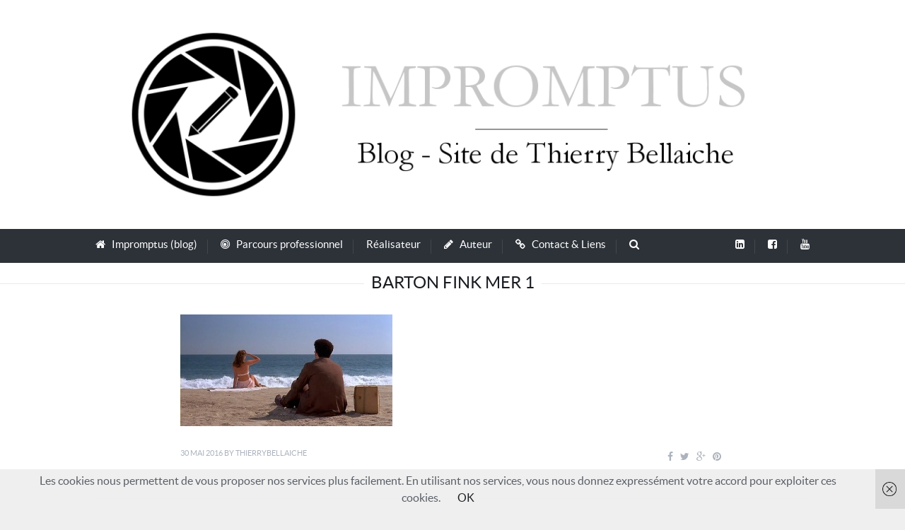

--- FILE ---
content_type: text/html; charset=UTF-8
request_url: https://thierrybellaiche.com/melancolie-en-rose-et-bleu/barton-fink-mer-1
body_size: 25504
content:
<!DOCTYPE html>
<!--[if lt IE 7]>      <html class="no-js lt-ie9 lt-ie8 lt-ie7"> <![endif]-->
<!--[if IE 7]>         <html class="no-js lt-ie9 lt-ie8"> <![endif]-->
<!--[if IE 8]>         <html class="no-js lt-ie9"> <![endif]-->
<!--[if gt IE 8]><!--> <html class="no-js" dir="ltr" lang="fr-FR" prefix="og: https://ogp.me/ns#"> <!--<![endif]-->


    <head>

        <!-- GENERAL HEADER -->
        <meta content="width=device-width, initial-scale=1, maximum-scale=1, user-scalable=no" name="viewport">
        <meta content="black" name="apple-mobile-web-app-status-bar-style">
        <!--[if IE]><meta http-equiv="X-UA-Compatible" content="IE=edge,chrome=1"><![endif]-->

        <!-- THEME OPTIONS -->
        
        <!-- DYNAMIC HEAD -->
        	<!-- NATIVE HEADER STUFF -->

			
		
        <meta charset="UTF-8">
        <link rel="pingback" href="https://thierrybellaiche.com/xmlrpc.php" />

	<!-- FAVICONS -->

        <link rel="apple-touch-icon" sizes="57x57" href="https://thierrybellaiche.com/wp-content/themes/birch/img/favicons/apple-touch-icon-57x57.png">
        <link rel="apple-touch-icon" sizes="114x114" href="https://thierrybellaiche.com/wp-content/themes/birch/img/favicons/apple-touch-icon-114x114.png">
        <link rel="apple-touch-icon" sizes="72x72" href="https://thierrybellaiche.com/wp-content/themes/birch/img/favicons/apple-touch-icon-72x72.png">
        <link rel="apple-touch-icon" sizes="144x144" href="https://thierrybellaiche.com/wp-content/themes/birch/img/favicons/apple-touch-icon-144x144.png">
        <link rel="apple-touch-icon" sizes="60x60" href="https://thierrybellaiche.com/wp-content/themes/birch/img/favicons/apple-touch-icon-60x60.png">
        <link rel="apple-touch-icon" sizes="120x120" href="https://thierrybellaiche.com/wp-content/themes/birch/img/favicons/apple-touch-icon-120x120.png">
        <link rel="apple-touch-icon" sizes="76x76" href="https://thierrybellaiche.com/wp-content/themes/birch/img/favicons/apple-touch-icon-76x76.png">
        <link rel="apple-touch-icon" sizes="152x152" href="https://thierrybellaiche.com/wp-content/themes/birch/img/favicons/apple-touch-icon-152x152.png">
        <link rel="icon" type="image/png" href="https://thierrybellaiche.com/wp-content/themes/birch/img/favicons/favicon-196x196.png" sizes="196x196">
        <link rel="icon" type="image/png" href="https://thierrybellaiche.com/wp-content/themes/birch/img/favicons/favicon-160x160.png" sizes="160x160">
        <link rel="icon" type="image/png" href="https://thierrybellaiche.com/wp-content/themes/birch/img/favicons/favicon-96x96.png" sizes="96x96">
        <link rel="icon" type="image/png" href="https://thierrybellaiche.com/wp-content/themes/birch/img/favicons/favicon-16x16.png" sizes="16x16">
        <link rel="icon" type="image/png" href="https://thierrybellaiche.com/wp-content/themes/birch/img/favicons/favicon-32x32.png" sizes="32x32">
        <meta name="msapplication-TileColor" content="#ffffff">
        <meta name="msapplication-TileImage" content="https://thierrybellaiche.com/wp-content/themes/birch/img/favicons/mstile-144x144.png">

        <link rel="shortcut icon" href="http://thierrybellaiche.com/wp-content/uploads/2016/02/favicon.ico" />
        
	<!-- USER FONTS -->

	    	    	    <link href='//fonts.googleapis.com/css?family=Lato:700' rel='stylesheet' type='text/css'>	    	    	    	    	     
	     
	    	    	    	  
	    
	    
	<!-- OPEN GRAPH -->

		<meta property="og:type" content="article" /><meta property="og:url" content="http://thierrybellaiche.com/melancolie-en-rose-et-bleu/barton-fink-mer-1"/><meta property="og:site_name" content="Thierry Bellaiche, Impromptus, Blog-Site" /><meta property="og:title" content="Barton Fink Mer 1" /><meta property="og:description" content="Blog-Site de Thierry Bellaiche. Blog Photos-Textes en page d&#039;accueil (Impromptus), et présentation de mon parcours de réalisateur et de mes offres de service (Auteur) dans le menu." /><meta property="og:image" content="https://thierrybellaiche.com/wp-content/uploads/2016/05/Barton-Fink-Mer-1.jpg" />
        <!-- WORDPRESS MAIN HEADER CALL -->
        <title>Barton Fink Mer 1 | Thierry Bellaiche, Impromptus, Blog-Site</title>

		<!-- All in One SEO 4.9.3 - aioseo.com -->
	<meta name="robots" content="max-image-preview:large" />
	<meta name="author" content="thierrybellaiche"/>
	<link rel="canonical" href="https://thierrybellaiche.com/melancolie-en-rose-et-bleu/barton-fink-mer-1" />
	<meta name="generator" content="All in One SEO (AIOSEO) 4.9.3" />
		<meta property="og:locale" content="fr_FR" />
		<meta property="og:site_name" content="Thierry Bellaiche, Impromptus, Blog-Site | Blog-Site de Thierry Bellaiche. Blog Photos-Textes en page d&#039;accueil (Impromptus), et présentation de mon parcours de réalisateur et de mes offres de service (Auteur) dans le menu." />
		<meta property="og:type" content="article" />
		<meta property="og:title" content="Barton Fink Mer 1 | Thierry Bellaiche, Impromptus, Blog-Site" />
		<meta property="og:url" content="https://thierrybellaiche.com/melancolie-en-rose-et-bleu/barton-fink-mer-1" />
		<meta property="article:published_time" content="2016-05-30T14:49:04+00:00" />
		<meta property="article:modified_time" content="2016-05-30T15:19:23+00:00" />
		<meta name="twitter:card" content="summary" />
		<meta name="twitter:title" content="Barton Fink Mer 1 | Thierry Bellaiche, Impromptus, Blog-Site" />
		<script type="application/ld+json" class="aioseo-schema">
			{"@context":"https:\/\/schema.org","@graph":[{"@type":"BreadcrumbList","@id":"https:\/\/thierrybellaiche.com\/melancolie-en-rose-et-bleu\/barton-fink-mer-1#breadcrumblist","itemListElement":[{"@type":"ListItem","@id":"https:\/\/thierrybellaiche.com#listItem","position":1,"name":"Home","item":"https:\/\/thierrybellaiche.com","nextItem":{"@type":"ListItem","@id":"https:\/\/thierrybellaiche.com\/melancolie-en-rose-et-bleu\/barton-fink-mer-1#listItem","name":"Barton Fink Mer 1"}},{"@type":"ListItem","@id":"https:\/\/thierrybellaiche.com\/melancolie-en-rose-et-bleu\/barton-fink-mer-1#listItem","position":2,"name":"Barton Fink Mer 1","previousItem":{"@type":"ListItem","@id":"https:\/\/thierrybellaiche.com#listItem","name":"Home"}}]},{"@type":"ItemPage","@id":"https:\/\/thierrybellaiche.com\/melancolie-en-rose-et-bleu\/barton-fink-mer-1#itempage","url":"https:\/\/thierrybellaiche.com\/melancolie-en-rose-et-bleu\/barton-fink-mer-1","name":"Barton Fink Mer 1 | Thierry Bellaiche, Impromptus, Blog-Site","inLanguage":"fr-FR","isPartOf":{"@id":"https:\/\/thierrybellaiche.com\/#website"},"breadcrumb":{"@id":"https:\/\/thierrybellaiche.com\/melancolie-en-rose-et-bleu\/barton-fink-mer-1#breadcrumblist"},"author":{"@id":"https:\/\/thierrybellaiche.com\/author\/thierrybellaiche#author"},"creator":{"@id":"https:\/\/thierrybellaiche.com\/author\/thierrybellaiche#author"},"datePublished":"2016-05-30T16:49:04+02:00","dateModified":"2016-05-30T17:19:23+02:00"},{"@type":"Organization","@id":"https:\/\/thierrybellaiche.com\/#organization","name":"Thierry Bellaiche, Impromptus, Blog-Site","description":"Blog-Site de Thierry Bellaiche. Blog Photos-Textes en page d'accueil (Impromptus), et pr\u00e9sentation de mon parcours de r\u00e9alisateur et de mes offres de service (Auteur) dans le menu.","url":"https:\/\/thierrybellaiche.com\/"},{"@type":"Person","@id":"https:\/\/thierrybellaiche.com\/author\/thierrybellaiche#author","url":"https:\/\/thierrybellaiche.com\/author\/thierrybellaiche","name":"thierrybellaiche","image":{"@type":"ImageObject","@id":"https:\/\/thierrybellaiche.com\/melancolie-en-rose-et-bleu\/barton-fink-mer-1#authorImage","url":"https:\/\/secure.gravatar.com\/avatar\/f57796813fa738df7fd2d9d0dbcc6cb3341e984728c77f246dbec2492781f0ce?s=96&d=blank&r=g","width":96,"height":96,"caption":"thierrybellaiche"}},{"@type":"WebSite","@id":"https:\/\/thierrybellaiche.com\/#website","url":"https:\/\/thierrybellaiche.com\/","name":"Thierry Bellaiche, Impromptus, Blog-Site","description":"Blog-Site de Thierry Bellaiche. Blog Photos-Textes en page d'accueil (Impromptus), et pr\u00e9sentation de mon parcours de r\u00e9alisateur et de mes offres de service (Auteur) dans le menu.","inLanguage":"fr-FR","publisher":{"@id":"https:\/\/thierrybellaiche.com\/#organization"}}]}
		</script>
		<!-- All in One SEO -->

<link rel='dns-prefetch' href='//platform.instagram.com' />
<link rel='dns-prefetch' href='//hcaptcha.com' />
<link rel="alternate" type="application/rss+xml" title="Thierry Bellaiche, Impromptus, Blog-Site &raquo; Flux" href="https://thierrybellaiche.com/feed" />
<link rel="alternate" type="application/rss+xml" title="Thierry Bellaiche, Impromptus, Blog-Site &raquo; Flux des commentaires" href="https://thierrybellaiche.com/comments/feed" />
<link rel="alternate" type="application/rss+xml" title="Thierry Bellaiche, Impromptus, Blog-Site &raquo; Barton Fink Mer 1 Flux des commentaires" href="https://thierrybellaiche.com/melancolie-en-rose-et-bleu/barton-fink-mer-1/feed" />
<link rel='publisher' href='https://plus.google.com/b/113301935147626028562/113301935147626028562/' />
<link rel="alternate" title="oEmbed (JSON)" type="application/json+oembed" href="https://thierrybellaiche.com/wp-json/oembed/1.0/embed?url=https%3A%2F%2Fthierrybellaiche.com%2Fmelancolie-en-rose-et-bleu%2Fbarton-fink-mer-1" />
<link rel="alternate" title="oEmbed (XML)" type="text/xml+oembed" href="https://thierrybellaiche.com/wp-json/oembed/1.0/embed?url=https%3A%2F%2Fthierrybellaiche.com%2Fmelancolie-en-rose-et-bleu%2Fbarton-fink-mer-1&#038;format=xml" />
<style id='wp-img-auto-sizes-contain-inline-css' type='text/css'>
img:is([sizes=auto i],[sizes^="auto," i]){contain-intrinsic-size:3000px 1500px}
/*# sourceURL=wp-img-auto-sizes-contain-inline-css */
</style>
<style id='wp-emoji-styles-inline-css' type='text/css'>

	img.wp-smiley, img.emoji {
		display: inline !important;
		border: none !important;
		box-shadow: none !important;
		height: 1em !important;
		width: 1em !important;
		margin: 0 0.07em !important;
		vertical-align: -0.1em !important;
		background: none !important;
		padding: 0 !important;
	}
/*# sourceURL=wp-emoji-styles-inline-css */
</style>
<style id='wp-block-library-inline-css' type='text/css'>
:root{--wp-block-synced-color:#7a00df;--wp-block-synced-color--rgb:122,0,223;--wp-bound-block-color:var(--wp-block-synced-color);--wp-editor-canvas-background:#ddd;--wp-admin-theme-color:#007cba;--wp-admin-theme-color--rgb:0,124,186;--wp-admin-theme-color-darker-10:#006ba1;--wp-admin-theme-color-darker-10--rgb:0,107,160.5;--wp-admin-theme-color-darker-20:#005a87;--wp-admin-theme-color-darker-20--rgb:0,90,135;--wp-admin-border-width-focus:2px}@media (min-resolution:192dpi){:root{--wp-admin-border-width-focus:1.5px}}.wp-element-button{cursor:pointer}:root .has-very-light-gray-background-color{background-color:#eee}:root .has-very-dark-gray-background-color{background-color:#313131}:root .has-very-light-gray-color{color:#eee}:root .has-very-dark-gray-color{color:#313131}:root .has-vivid-green-cyan-to-vivid-cyan-blue-gradient-background{background:linear-gradient(135deg,#00d084,#0693e3)}:root .has-purple-crush-gradient-background{background:linear-gradient(135deg,#34e2e4,#4721fb 50%,#ab1dfe)}:root .has-hazy-dawn-gradient-background{background:linear-gradient(135deg,#faaca8,#dad0ec)}:root .has-subdued-olive-gradient-background{background:linear-gradient(135deg,#fafae1,#67a671)}:root .has-atomic-cream-gradient-background{background:linear-gradient(135deg,#fdd79a,#004a59)}:root .has-nightshade-gradient-background{background:linear-gradient(135deg,#330968,#31cdcf)}:root .has-midnight-gradient-background{background:linear-gradient(135deg,#020381,#2874fc)}:root{--wp--preset--font-size--normal:16px;--wp--preset--font-size--huge:42px}.has-regular-font-size{font-size:1em}.has-larger-font-size{font-size:2.625em}.has-normal-font-size{font-size:var(--wp--preset--font-size--normal)}.has-huge-font-size{font-size:var(--wp--preset--font-size--huge)}.has-text-align-center{text-align:center}.has-text-align-left{text-align:left}.has-text-align-right{text-align:right}.has-fit-text{white-space:nowrap!important}#end-resizable-editor-section{display:none}.aligncenter{clear:both}.items-justified-left{justify-content:flex-start}.items-justified-center{justify-content:center}.items-justified-right{justify-content:flex-end}.items-justified-space-between{justify-content:space-between}.screen-reader-text{border:0;clip-path:inset(50%);height:1px;margin:-1px;overflow:hidden;padding:0;position:absolute;width:1px;word-wrap:normal!important}.screen-reader-text:focus{background-color:#ddd;clip-path:none;color:#444;display:block;font-size:1em;height:auto;left:5px;line-height:normal;padding:15px 23px 14px;text-decoration:none;top:5px;width:auto;z-index:100000}html :where(.has-border-color){border-style:solid}html :where([style*=border-top-color]){border-top-style:solid}html :where([style*=border-right-color]){border-right-style:solid}html :where([style*=border-bottom-color]){border-bottom-style:solid}html :where([style*=border-left-color]){border-left-style:solid}html :where([style*=border-width]){border-style:solid}html :where([style*=border-top-width]){border-top-style:solid}html :where([style*=border-right-width]){border-right-style:solid}html :where([style*=border-bottom-width]){border-bottom-style:solid}html :where([style*=border-left-width]){border-left-style:solid}html :where(img[class*=wp-image-]){height:auto;max-width:100%}:where(figure){margin:0 0 1em}html :where(.is-position-sticky){--wp-admin--admin-bar--position-offset:var(--wp-admin--admin-bar--height,0px)}@media screen and (max-width:600px){html :where(.is-position-sticky){--wp-admin--admin-bar--position-offset:0px}}

/*# sourceURL=wp-block-library-inline-css */
</style><style id='global-styles-inline-css' type='text/css'>
:root{--wp--preset--aspect-ratio--square: 1;--wp--preset--aspect-ratio--4-3: 4/3;--wp--preset--aspect-ratio--3-4: 3/4;--wp--preset--aspect-ratio--3-2: 3/2;--wp--preset--aspect-ratio--2-3: 2/3;--wp--preset--aspect-ratio--16-9: 16/9;--wp--preset--aspect-ratio--9-16: 9/16;--wp--preset--color--black: #000000;--wp--preset--color--cyan-bluish-gray: #abb8c3;--wp--preset--color--white: #ffffff;--wp--preset--color--pale-pink: #f78da7;--wp--preset--color--vivid-red: #cf2e2e;--wp--preset--color--luminous-vivid-orange: #ff6900;--wp--preset--color--luminous-vivid-amber: #fcb900;--wp--preset--color--light-green-cyan: #7bdcb5;--wp--preset--color--vivid-green-cyan: #00d084;--wp--preset--color--pale-cyan-blue: #8ed1fc;--wp--preset--color--vivid-cyan-blue: #0693e3;--wp--preset--color--vivid-purple: #9b51e0;--wp--preset--gradient--vivid-cyan-blue-to-vivid-purple: linear-gradient(135deg,rgb(6,147,227) 0%,rgb(155,81,224) 100%);--wp--preset--gradient--light-green-cyan-to-vivid-green-cyan: linear-gradient(135deg,rgb(122,220,180) 0%,rgb(0,208,130) 100%);--wp--preset--gradient--luminous-vivid-amber-to-luminous-vivid-orange: linear-gradient(135deg,rgb(252,185,0) 0%,rgb(255,105,0) 100%);--wp--preset--gradient--luminous-vivid-orange-to-vivid-red: linear-gradient(135deg,rgb(255,105,0) 0%,rgb(207,46,46) 100%);--wp--preset--gradient--very-light-gray-to-cyan-bluish-gray: linear-gradient(135deg,rgb(238,238,238) 0%,rgb(169,184,195) 100%);--wp--preset--gradient--cool-to-warm-spectrum: linear-gradient(135deg,rgb(74,234,220) 0%,rgb(151,120,209) 20%,rgb(207,42,186) 40%,rgb(238,44,130) 60%,rgb(251,105,98) 80%,rgb(254,248,76) 100%);--wp--preset--gradient--blush-light-purple: linear-gradient(135deg,rgb(255,206,236) 0%,rgb(152,150,240) 100%);--wp--preset--gradient--blush-bordeaux: linear-gradient(135deg,rgb(254,205,165) 0%,rgb(254,45,45) 50%,rgb(107,0,62) 100%);--wp--preset--gradient--luminous-dusk: linear-gradient(135deg,rgb(255,203,112) 0%,rgb(199,81,192) 50%,rgb(65,88,208) 100%);--wp--preset--gradient--pale-ocean: linear-gradient(135deg,rgb(255,245,203) 0%,rgb(182,227,212) 50%,rgb(51,167,181) 100%);--wp--preset--gradient--electric-grass: linear-gradient(135deg,rgb(202,248,128) 0%,rgb(113,206,126) 100%);--wp--preset--gradient--midnight: linear-gradient(135deg,rgb(2,3,129) 0%,rgb(40,116,252) 100%);--wp--preset--font-size--small: 13px;--wp--preset--font-size--medium: 20px;--wp--preset--font-size--large: 36px;--wp--preset--font-size--x-large: 42px;--wp--preset--spacing--20: 0.44rem;--wp--preset--spacing--30: 0.67rem;--wp--preset--spacing--40: 1rem;--wp--preset--spacing--50: 1.5rem;--wp--preset--spacing--60: 2.25rem;--wp--preset--spacing--70: 3.38rem;--wp--preset--spacing--80: 5.06rem;--wp--preset--shadow--natural: 6px 6px 9px rgba(0, 0, 0, 0.2);--wp--preset--shadow--deep: 12px 12px 50px rgba(0, 0, 0, 0.4);--wp--preset--shadow--sharp: 6px 6px 0px rgba(0, 0, 0, 0.2);--wp--preset--shadow--outlined: 6px 6px 0px -3px rgb(255, 255, 255), 6px 6px rgb(0, 0, 0);--wp--preset--shadow--crisp: 6px 6px 0px rgb(0, 0, 0);}:where(.is-layout-flex){gap: 0.5em;}:where(.is-layout-grid){gap: 0.5em;}body .is-layout-flex{display: flex;}.is-layout-flex{flex-wrap: wrap;align-items: center;}.is-layout-flex > :is(*, div){margin: 0;}body .is-layout-grid{display: grid;}.is-layout-grid > :is(*, div){margin: 0;}:where(.wp-block-columns.is-layout-flex){gap: 2em;}:where(.wp-block-columns.is-layout-grid){gap: 2em;}:where(.wp-block-post-template.is-layout-flex){gap: 1.25em;}:where(.wp-block-post-template.is-layout-grid){gap: 1.25em;}.has-black-color{color: var(--wp--preset--color--black) !important;}.has-cyan-bluish-gray-color{color: var(--wp--preset--color--cyan-bluish-gray) !important;}.has-white-color{color: var(--wp--preset--color--white) !important;}.has-pale-pink-color{color: var(--wp--preset--color--pale-pink) !important;}.has-vivid-red-color{color: var(--wp--preset--color--vivid-red) !important;}.has-luminous-vivid-orange-color{color: var(--wp--preset--color--luminous-vivid-orange) !important;}.has-luminous-vivid-amber-color{color: var(--wp--preset--color--luminous-vivid-amber) !important;}.has-light-green-cyan-color{color: var(--wp--preset--color--light-green-cyan) !important;}.has-vivid-green-cyan-color{color: var(--wp--preset--color--vivid-green-cyan) !important;}.has-pale-cyan-blue-color{color: var(--wp--preset--color--pale-cyan-blue) !important;}.has-vivid-cyan-blue-color{color: var(--wp--preset--color--vivid-cyan-blue) !important;}.has-vivid-purple-color{color: var(--wp--preset--color--vivid-purple) !important;}.has-black-background-color{background-color: var(--wp--preset--color--black) !important;}.has-cyan-bluish-gray-background-color{background-color: var(--wp--preset--color--cyan-bluish-gray) !important;}.has-white-background-color{background-color: var(--wp--preset--color--white) !important;}.has-pale-pink-background-color{background-color: var(--wp--preset--color--pale-pink) !important;}.has-vivid-red-background-color{background-color: var(--wp--preset--color--vivid-red) !important;}.has-luminous-vivid-orange-background-color{background-color: var(--wp--preset--color--luminous-vivid-orange) !important;}.has-luminous-vivid-amber-background-color{background-color: var(--wp--preset--color--luminous-vivid-amber) !important;}.has-light-green-cyan-background-color{background-color: var(--wp--preset--color--light-green-cyan) !important;}.has-vivid-green-cyan-background-color{background-color: var(--wp--preset--color--vivid-green-cyan) !important;}.has-pale-cyan-blue-background-color{background-color: var(--wp--preset--color--pale-cyan-blue) !important;}.has-vivid-cyan-blue-background-color{background-color: var(--wp--preset--color--vivid-cyan-blue) !important;}.has-vivid-purple-background-color{background-color: var(--wp--preset--color--vivid-purple) !important;}.has-black-border-color{border-color: var(--wp--preset--color--black) !important;}.has-cyan-bluish-gray-border-color{border-color: var(--wp--preset--color--cyan-bluish-gray) !important;}.has-white-border-color{border-color: var(--wp--preset--color--white) !important;}.has-pale-pink-border-color{border-color: var(--wp--preset--color--pale-pink) !important;}.has-vivid-red-border-color{border-color: var(--wp--preset--color--vivid-red) !important;}.has-luminous-vivid-orange-border-color{border-color: var(--wp--preset--color--luminous-vivid-orange) !important;}.has-luminous-vivid-amber-border-color{border-color: var(--wp--preset--color--luminous-vivid-amber) !important;}.has-light-green-cyan-border-color{border-color: var(--wp--preset--color--light-green-cyan) !important;}.has-vivid-green-cyan-border-color{border-color: var(--wp--preset--color--vivid-green-cyan) !important;}.has-pale-cyan-blue-border-color{border-color: var(--wp--preset--color--pale-cyan-blue) !important;}.has-vivid-cyan-blue-border-color{border-color: var(--wp--preset--color--vivid-cyan-blue) !important;}.has-vivid-purple-border-color{border-color: var(--wp--preset--color--vivid-purple) !important;}.has-vivid-cyan-blue-to-vivid-purple-gradient-background{background: var(--wp--preset--gradient--vivid-cyan-blue-to-vivid-purple) !important;}.has-light-green-cyan-to-vivid-green-cyan-gradient-background{background: var(--wp--preset--gradient--light-green-cyan-to-vivid-green-cyan) !important;}.has-luminous-vivid-amber-to-luminous-vivid-orange-gradient-background{background: var(--wp--preset--gradient--luminous-vivid-amber-to-luminous-vivid-orange) !important;}.has-luminous-vivid-orange-to-vivid-red-gradient-background{background: var(--wp--preset--gradient--luminous-vivid-orange-to-vivid-red) !important;}.has-very-light-gray-to-cyan-bluish-gray-gradient-background{background: var(--wp--preset--gradient--very-light-gray-to-cyan-bluish-gray) !important;}.has-cool-to-warm-spectrum-gradient-background{background: var(--wp--preset--gradient--cool-to-warm-spectrum) !important;}.has-blush-light-purple-gradient-background{background: var(--wp--preset--gradient--blush-light-purple) !important;}.has-blush-bordeaux-gradient-background{background: var(--wp--preset--gradient--blush-bordeaux) !important;}.has-luminous-dusk-gradient-background{background: var(--wp--preset--gradient--luminous-dusk) !important;}.has-pale-ocean-gradient-background{background: var(--wp--preset--gradient--pale-ocean) !important;}.has-electric-grass-gradient-background{background: var(--wp--preset--gradient--electric-grass) !important;}.has-midnight-gradient-background{background: var(--wp--preset--gradient--midnight) !important;}.has-small-font-size{font-size: var(--wp--preset--font-size--small) !important;}.has-medium-font-size{font-size: var(--wp--preset--font-size--medium) !important;}.has-large-font-size{font-size: var(--wp--preset--font-size--large) !important;}.has-x-large-font-size{font-size: var(--wp--preset--font-size--x-large) !important;}
/*# sourceURL=global-styles-inline-css */
</style>

<style id='classic-theme-styles-inline-css' type='text/css'>
/*! This file is auto-generated */
.wp-block-button__link{color:#fff;background-color:#32373c;border-radius:9999px;box-shadow:none;text-decoration:none;padding:calc(.667em + 2px) calc(1.333em + 2px);font-size:1.125em}.wp-block-file__button{background:#32373c;color:#fff;text-decoration:none}
/*# sourceURL=/wp-includes/css/classic-themes.min.css */
</style>
<link rel='stylesheet' id='birch-shortcodes-plugin-style-css' href='https://thierrybellaiche.com/wp-content/plugins/birch-shortcodes-plugin/css/style.css?ver=6.9' type='text/css' media='all' />
<link rel='stylesheet' id='birch-shortcodes-plugin-flexslider-style-css' href='https://thierrybellaiche.com/wp-content/plugins/birch-shortcodes-plugin/css/flexslider.css?ver=6.9' type='text/css' media='all' />
<link rel='stylesheet' id='birch-widgets-plugin-style-css' href='https://thierrybellaiche.com/wp-content/plugins/birch-widgets-plugin/css/style.css?ver=6.9' type='text/css' media='all' />
<link rel='stylesheet' id='canon-normalize-css' href='https://thierrybellaiche.com/wp-content/themes/birch/css/normalize.min.css?ver=6.9' type='text/css' media='all' />
<link rel='stylesheet' id='canon-parent-style-css' href='https://thierrybellaiche.com/wp-content/themes/birch/style.css?ver=6.9' type='text/css' media='all' />
<link rel='stylesheet' id='canon-style-css' href='https://thierrybellaiche.com/wp-content/themes/birch-child/style.css?ver=6.9' type='text/css' media='all' />
<link rel='stylesheet' id='canon-sidr-style-css' href='https://thierrybellaiche.com/wp-content/themes/birch/css/jquery.sidr.light.css?ver=6.9' type='text/css' media='all' />
<link rel='stylesheet' id='canon-flexslider-style-css' href='https://thierrybellaiche.com/wp-content/themes/birch/css/flexslider.css?ver=6.9' type='text/css' media='all' />
<link rel='stylesheet' id='canon-font-awesome-style-css' href='https://thierrybellaiche.com/wp-content/themes/birch/css/font-awesome.css?ver=6.9' type='text/css' media='all' />
<link rel='stylesheet' id='canon-countdown-style-css' href='https://thierrybellaiche.com/wp-content/themes/birch/css/jquery.countdown.css?ver=6.9' type='text/css' media='all' />
<link rel='stylesheet' id='canon-owl-carousel-style-css' href='https://thierrybellaiche.com/wp-content/themes/birch/js/owl-carousel/owl.carousel.css?ver=6.9' type='text/css' media='all' />
<link rel='stylesheet' id='canon-responsive-style-css' href='https://thierrybellaiche.com/wp-content/themes/birch/css/responsive.css?ver=6.9' type='text/css' media='all' />
<link rel='stylesheet' id='canon-fancybox-style-css' href='https://thierrybellaiche.com/wp-content/themes/birch/js/fancybox/source/jquery.fancybox.css?ver=6.9' type='text/css' media='all' />
<link rel='stylesheet' id='canon-fancybox-buttons-style-css' href='https://thierrybellaiche.com/wp-content/themes/birch/js/fancybox/source/helpers/jquery.fancybox-buttons.css?ver=6.9' type='text/css' media='all' />
<link rel='stylesheet' id='canon-fancybox-thumbs-style-css' href='https://thierrybellaiche.com/wp-content/themes/birch/js/fancybox/source/helpers/jquery.fancybox-thumbs.css?ver=6.9' type='text/css' media='all' />
<script type="text/javascript" src="https://thierrybellaiche.com/wp-includes/js/jquery/jquery.min.js?ver=3.7.1" id="jquery-core-js"></script>
<script type="text/javascript" src="https://thierrybellaiche.com/wp-includes/js/jquery/jquery-migrate.min.js?ver=3.4.1" id="jquery-migrate-js"></script>
<link rel="https://api.w.org/" href="https://thierrybellaiche.com/wp-json/" /><link rel="alternate" title="JSON" type="application/json" href="https://thierrybellaiche.com/wp-json/wp/v2/media/2200" /><link rel="EditURI" type="application/rsd+xml" title="RSD" href="https://thierrybellaiche.com/xmlrpc.php?rsd" />
<meta name="generator" content="WordPress 6.9" />
<link rel='shortlink' href='https://thierrybellaiche.com/?p=2200' />
<script type="text/javascript">
(function(url){
	if(/(?:Chrome\/26\.0\.1410\.63 Safari\/537\.31|WordfenceTestMonBot)/.test(navigator.userAgent)){ return; }
	var addEvent = function(evt, handler) {
		if (window.addEventListener) {
			document.addEventListener(evt, handler, false);
		} else if (window.attachEvent) {
			document.attachEvent('on' + evt, handler);
		}
	};
	var removeEvent = function(evt, handler) {
		if (window.removeEventListener) {
			document.removeEventListener(evt, handler, false);
		} else if (window.detachEvent) {
			document.detachEvent('on' + evt, handler);
		}
	};
	var evts = 'contextmenu dblclick drag dragend dragenter dragleave dragover dragstart drop keydown keypress keyup mousedown mousemove mouseout mouseover mouseup mousewheel scroll'.split(' ');
	var logHuman = function() {
		if (window.wfLogHumanRan) { return; }
		window.wfLogHumanRan = true;
		var wfscr = document.createElement('script');
		wfscr.type = 'text/javascript';
		wfscr.async = true;
		wfscr.src = url + '&r=' + Math.random();
		(document.getElementsByTagName('head')[0]||document.getElementsByTagName('body')[0]).appendChild(wfscr);
		for (var i = 0; i < evts.length; i++) {
			removeEvent(evts[i], logHuman);
		}
	};
	for (var i = 0; i < evts.length; i++) {
		addEvent(evts[i], logHuman);
	}
})('//thierrybellaiche.com/?wordfence_lh=1&hid=A032D10A7B6221587BF550529E8DC1E7');
</script><style>
.h-captcha{position:relative;display:block;margin-bottom:2rem;padding:0;clear:both}.h-captcha[data-size="normal"]{width:302px;height:76px}.h-captcha[data-size="compact"]{width:158px;height:138px}.h-captcha[data-size="invisible"]{display:none}.h-captcha iframe{z-index:1}.h-captcha::before{content:"";display:block;position:absolute;top:0;left:0;background:url(https://thierrybellaiche.com/wp-content/plugins/hcaptcha-for-forms-and-more/assets/images/hcaptcha-div-logo.svg) no-repeat;border:1px solid #fff0;border-radius:4px;box-sizing:border-box}.h-captcha::after{content:"The hCaptcha loading is delayed until user interaction.";font-family:-apple-system,system-ui,BlinkMacSystemFont,"Segoe UI",Roboto,Oxygen,Ubuntu,"Helvetica Neue",Arial,sans-serif;font-size:10px;font-weight:500;position:absolute;top:0;bottom:0;left:0;right:0;box-sizing:border-box;color:#bf1722;opacity:0}.h-captcha:not(:has(iframe))::after{animation:hcap-msg-fade-in .3s ease forwards;animation-delay:2s}.h-captcha:has(iframe)::after{animation:none;opacity:0}@keyframes hcap-msg-fade-in{to{opacity:1}}.h-captcha[data-size="normal"]::before{width:302px;height:76px;background-position:93.8% 28%}.h-captcha[data-size="normal"]::after{width:302px;height:76px;display:flex;flex-wrap:wrap;align-content:center;line-height:normal;padding:0 75px 0 10px}.h-captcha[data-size="compact"]::before{width:158px;height:138px;background-position:49.9% 78.8%}.h-captcha[data-size="compact"]::after{width:158px;height:138px;text-align:center;line-height:normal;padding:24px 10px 10px 10px}.h-captcha[data-theme="light"]::before,body.is-light-theme .h-captcha[data-theme="auto"]::before,.h-captcha[data-theme="auto"]::before{background-color:#fafafa;border:1px solid #e0e0e0}.h-captcha[data-theme="dark"]::before,body.is-dark-theme .h-captcha[data-theme="auto"]::before,html.wp-dark-mode-active .h-captcha[data-theme="auto"]::before,html.drdt-dark-mode .h-captcha[data-theme="auto"]::before{background-image:url(https://thierrybellaiche.com/wp-content/plugins/hcaptcha-for-forms-and-more/assets/images/hcaptcha-div-logo-white.svg);background-repeat:no-repeat;background-color:#333;border:1px solid #f5f5f5}@media (prefers-color-scheme:dark){.h-captcha[data-theme="auto"]::before{background-image:url(https://thierrybellaiche.com/wp-content/plugins/hcaptcha-for-forms-and-more/assets/images/hcaptcha-div-logo-white.svg);background-repeat:no-repeat;background-color:#333;border:1px solid #f5f5f5}}.h-captcha[data-theme="custom"]::before{background-color:initial}.h-captcha[data-size="invisible"]::before,.h-captcha[data-size="invisible"]::after{display:none}.h-captcha iframe{position:relative}div[style*="z-index: 2147483647"] div[style*="border-width: 11px"][style*="position: absolute"][style*="pointer-events: none"]{border-style:none}
</style>
<link rel="amphtml" href="https://thierrybellaiche.com/melancolie-en-rose-et-bleu/barton-fink-mer-1?amp">
	<style type="text/css">
	
		
/* ==========================================================================
   THEME COLOURS
   
   
   001. BODY BACKGROUND
   002. MAIN TEXT
   003. HEADINGS TEXT
   004. LINK COLOR
   005. LINK HOVER COLOR
   006. LIKE HEART
   007. WHITE TEXT
   008. MAIN BUTTON COLOR
   009. MAIN BUTTON HOVER COLOR 
   010. MAIN BUTTON TEXT COLOR
   011. META COLOR
   012. PRE HEADER COLOR
   013. PRE HEADER TEXT COLOR
   014. PRE HEADER TEXT HOVER COLOR
   015. PRE HEADER 3RD MENU
   016. HEADER CONTAINER
   017. HEADER CONTAINER TEXT 
   018. HEADER CONTAINER TEXT HOVER
   019. HEADER CONTAINER 3RD MENU
   020. POST HEADER
   021. POST HEADER TEXT
   022. POST HEADER TEXT HOVER
   023. POST HEADER 3RD MENU 
   024. SIDR MENU
   025. SIDR MENU TEXT
   026. SIDR MENU TEXT HOVER
   027. SIDR MENU BORDERS
   028. MAIN BORDERS
   029. SECONDARY PLATE COLOR
   030. FORM FIELDS
   031. BASELINE
   032. BASELINE TEXT
   033. BASELINE TEXT HOVER 
	

   
   ========================================================================== */
		   
		
		
		/* 
		001. BODY BACKGROUND _________________________________________________________ */
		html, 
		body {
			background-color: #efefef;
			background-color: #efefef!important;		}
		
		
		
		/* 
		002. PLATE BACKGROUND _________________________________________________________ */
		.outter-wrapper-parent,
		.main-footer-container,
		.postTitle *, 
		.sepTitle *, 
		h3.widget-title .widget-title-inner,
		ul.tab-nav li.active,
		h3.v_active{
			background-color: #ffffff;
			background-color: #ffffff!important;		}
		  
		 
		   
		   
		/* 
		002. MAIN TEXT _______________________________________________________________ */  
		html, 
		button, 
		input, 
		select, 
		textarea {
		    color: #5a5f67;
		    color: #5a5f67;		}
		
		
		
		/* 
		003. HEADINGS TEXT ____________________________________________________________ */ 
		h1, h2, h3, h4, h5, h6,
		.is-col-1-1 .postText blockquote,
		.is-col-1-2 .postText blockquote,
		.is-col-1-3 .postText blockquote,
		.is-col-1-4 .postText blockquote,
		.is-col-1-5 .postText blockquote,
		ul.tab-nav li,
		.birch_statistics li{
			 color: #191c20;
			 color: #191c20;		}
		
		
		
		/* 
		004. LINK COLOR _______________________________________________________________ */
		a, a *{
			 color: #191c20;
			 color: #191c20;		}
		
		
		
		/* 
		005. LINK HOVER COLOR _________________________________________________________ */
		a:hover, a:hover *,
		.pagination ul li a:hover,
		.pagination ul li a:hover *,
		.sepTitle span span,
		.maintenance_msg h1:before,
		.error404 .main-column .super:after,
		.highlight,
		.sc_toggle-btn.active,
		.toggle-btn.active,
		.sc_accordion-btn.active,
		.accordion-btn.active,
		.quoterate,
		ul.tab-nav li.active,
		h3.v_active,
		.fa.fa-times:hover,
		#sidr-main .fa.fa-close:hover,
		.birch_statistics li em,
		.sidebar ul li.recentcomments:before,
		.page-numbers.current{
			color: #86beb3;
			color: #86beb3;	
		}
		
		
		
		/* 
		006. LIKE HEART _______________________________________________________________ */
		.heart.liked .fa,
		.fa.fa-times,
		#sidr-main .fa.fa-close,
		.sticky.post .postTitle h1:before {
			color: #e40746;
			color: #e40746;	
		}
		
		
		
		/* 
		007. WHITE TEXT _______________________________________________________________ */
		a.hover-effect h3,
		ol.graphs > li div,
		.ui-autocomplete li, 
		.ui-autocomplete li a, 
		.ui-state-focus,
		.tc-hover-content, 
		.tc-hover-content *{
			color: #fff;
			color: #ffffff;		}
		
		
		
		/* 
		008. MAIN BUTTON COLOR  _______________________________________________________ */
		.btn, 
		input[type=button], 
		input[type=submit], 
		button,
		.owl-controls .owl-page.active span,
		.flex-control-paging li a.flex-active{
			background-color: #86beb3;
			background-color: #86beb3;		}
		
		
		
		/* 
		009. MAIN BUTTON HOVER COLOR  _________________________________________________ */
		.btn:hover, 
		input[type=button]:hover, 
		input[type=submit]:hover, 
		button:hover,
		.owl-controls .owl-page span,
		.flex-control-paging li a{
			background-color: #191c20;
			background-color: #191c20;		}
		
		
		
		/* 
		010. MAIN BUTTON TEXT COLOR  __________________________________________________ */
		.btn, 
		input[type=button], 
		input[type=submit], 
		button,
		.btn:hover, 
		input[type=button]:hover, 
		input[type=submit]:hover, 
		button:hover{
			color: #ffffff;
			color: #ffffff;		}
		
		
		
		/* 
		011. META COLOR  _______________________________________________________________ */
		.postMeta *, 
		.is-dropcap .postText:first-letter,
		.postTags *,
		.socialList *,
		a.hover-effect .dateMeta, 
		.pagination ul li *,
		.paging .meta,
		.birch_twitter .tweet .meta,
		.wp-caption-text,
		.gallery-caption{
			color: #adb3bd;
			color: #adb3bd;		}
		
		
		
		/* 
		012. PRE HEADER COLOR  _________________________________________________________ */ 
		.pre-header-container, 
		.pre-header-container .nav li ul,
		.outter-wrapper.search-header-container,
		.ui-autocomplete li{
			background-color: #191c20;
			background-color: #191c20;		}
		
		
		
		/* 
		013. PRE HEADER TEXT COLOR  ____________________________________________________ */  
		.pre-header-container *{
			color: #ffffff;
			color: #ffffff;		}
		
		
		
		/* 
		014. PRE HEADER TEXT HOVER COLOR  ______________________________________________ */  
		.pre-header-container a:hover,
		.pre-header-container a:hover *,
		.search_controls li:hover,
		.ui-autocomplete li.ui-state-focus{
			color: #86beb3;
			color: #86beb3;		}
		
		
		
		/* 
		015. PRE HEADER 3RD MENU  ______________________________________________________ */ 
		.pre-header-container .nav li:hover ul ul, 
		.pre-header-container .nav li:hover ul ul:before{
			background-color: #2d3239;
			background-color: #2d3239;		}
		
		
		
		/* 
		016. HEADER CONTAINER  _________________________________________________________ */ 
		.header-container, .header-container .nav li ul{
			background-color: #ffffff;
			background-color: #ffffff;		}
		
		
		
		/* 
		017. HEADER CONTAINER TEXT  _____________________________________________________ */ 
		.header-container *{
			color: #191c20;
			color: #191c20;		}
		
		
		
		/* 
		018. HEADER CONTAINER TEXT HOVER  _______________________________________________ */ 
		.header-container a:hover,
		.header-container a:hover *{
			color: #86beb3;
			color: #86beb3;		}
		
		
		
		/* 
		019. HEADER CONTAINER 2nD MENU  __________________________________________________ */
		.header-container .nav li ul:before,
		.header-container .nav li ul{
		     background-color: #fafafa;
		     background-color: #f4f4f4;   
		}
		
		
		/* 
		019. HEADER CONTAINER 3RD MENU  __________________________________________________ */ 
		.header-container .nav li:hover ul ul, 
		.header-container .nav li:hover ul ul:before{
			background-color: #f1f1f1;
			background-color: #ebebeb;		}
		
		
		
		/* 
		020. POST HEADER  ________________________________________________________________ */  
		.post-header-container,
		.post-header-container .nav li ul{
			background-color: #2d3239;
			background-color: #2d3239;		}
		
		
		
		/* 
		021. POST HEADER TEXT  ___________________________________________________________ */  
		.post-header-container *{
			color: #ffffff;
			color: #ffffff;		}
		
		
		
		/* 
		022. POST HEADER TEXT HOVER  _____________________________________________________ */ 
		.post-header-container a:hover,
		.post-header-container a:hover *{
			color: #86beb3;
			color: #86beb3;		}
		
		
		
		/* 
		023. POST HEADER 3RD MENU  _______________________________________________________ */ 
		.post-header-container .nav li:hover ul ul, 
		.post-header-container .nav li:hover ul ul:before{
			background-color: #191c20;
			background-color: #191c20;		}
		
		
		
		/* 
		024. SIDR MENU  __________________________________________________________________ */
		#sidr-main{
			background-color: #191c20;
			background-color: #191c20;		}
		
		
		
		/* 
		025. SIDR MENU TEXT ______________________________________________________________ */
		#sidr-main *{
			color: #ffffff;
			color: #ffffff;		}
		
		
		
		/* 
		026. SIDR MENU TEXT HOVER _________________________________________________________ */ 
		#sidr-main a:hover{
			color: #86beb3;
			color: #86beb3;		}
		
		
		
		/* 
		027. SIDR MENU BORDERS ____________________________________________________________ */  
		#sidr-main ul, #sidr-main li{
			border-color: #23272c;
			border-color: #23272c!important;		}
		
		
		
		/* 
		028. MAIN BORDERS _________________________________________________________________ */ 
		.postTitle:after,
		.sepTitle:after,
		.is-sidebar aside.sidebar:before,
		h3.widget-title:after,
		.postAuthor,
		.pagination,
		.pagination ul li:first-child,
		ul.comments > li,
		ul.comments .comment-respond,
		.is-classic .inner-wrapper:after,
		.paging,
		.paging .col-1-2.prev,
		.error404 .main-column,
		hr,
		ul.sc_toggle li,
		ul.toggle li,
		ul.sc_accordion li,
		ul.accordion li,
		pre,
		.main-column table,
		.main-column table th,
		.main-column table td,
		ul.tab-nav li,
		.tab-content-block,
		h3.v_active,
		.sidebar ul li,
		.is-classic .single-item,
		.link-pages p,
		.instagram-media{
			border-color: #e8e8e8!important;
			border-color: #e8e8e8!important;		}
		
		
		
		/* 
		029. SECONDARY PLATE COLOR _________________________________________________________ */
		.is-boxed .inner-wrapper,
		.is-col-1-1 .post-format-quote,
		.is-col-1-2 .post-format-quote,
		.is-col-1-3 .post-format-quote,
		.is-col-1-4 .post-format-quote,
		.is-col-1-5 .post-format-quote,
		.postTags ul li,
		.postRecommend .more-posts-carousel-excerpt,
		.is-classic .postAuthor,
		.category-description,		
		.block-carousel .owl-item .owl-item-boxed-content,
		ol.graphs > li,
		tbody tr:nth-child(2n+1),
		ul.tab-nav li{
			background-color: #f5f5f5;
			background-color: #f5f5f5;		}
		
		
		
		/* 
		030. FORM FIELDS __________________________________________________________________ */
		input[type=text],  
		input[type=email], 
		input[type=password], 
		textarea, 
		input[type=tel],  
		input[type=range], 
		input[type=url],
		input[type=number], 
		input[type=search],  
		input[type=date]{
			background-color: #f3f3f3;
			background-color: #f3f3f3;		}
			
		
		
		/* 
		031. BASELINE _____________________________________________________________________ */ 
		.post-footer-container{
			background-color: #191c20;
			background-color: #191c20;		}
		
		
		
		/* 
		032. BASELINE TEXT _______________________________________________________________ */
		.post-footer-container *{
			color: #868c97;
			color: #868c97;		}
		
		
		
		/* 
		033. BASELINE TEXT HOVER _________________________________________________________ */
		.post-footer-container a:hover,
		.post-footer-container a:hover *{
			color: #86beb3;
			color: #86beb3;		}
		
		
		
		/* 
		034. LOGO TEXT _________________________________________________________ */
		a.logo-text{
			color: #191c21;
			color: #191c21;		}
		
		
		
		
		
		
		
		
		/* ==========================================================================
		   02. FONTS
		   ========================================================================== */
		
		
		
		/* 
		001. MAIN BODY FONT _________________________________________________________ */
		body{
			font-family: 'latoregular';
			font-weight: normal;
			font-style: normal;
					}
		
		
		/* 
		002. MAIN HEADINGS _________________________________________________________ */
		h1, h2, h3{
			font-family: 'latoregular';
			font-weight: normal;
			font-style: normal;
					}
		
		
		/* 
		003. SECONDARY HEADINGS _________________________________________________________ */
		h4, h5, h6{
			font-family: 'latoregular';
			font-weight: normal;
			font-style: normal;
			font-family: "Lato";
font-style: normal;
font-weight: 700;
		}
		   
		
		/* 
		004. NAVIGATION _________________________________________________________ */ 
		.nav a,  
		.header-area .wrapper ul li a,  
		.pre-header-area .wrapper ul li a{
			font-family: 'latoregular';
			font-weight: normal;
			font-style: normal;
					}
		
		
		/* 
		005. META TEXT _________________________________________________________ */
		.meta{
			font-family: 'latoregular';
			font-weight: normal;
			font-style: normal;
					}
		
		
		/* 
		006. BUTTONS TEXT _________________________________________________________ */
		.btn, 
		input[type=button], 
		input[type=submit], 
		button,
		.main-column table th,
		ul.tab-nav li,
		h3.v_nav,
		.birch_animated_number .super,
		h4.fittext {
			 font-family: 'latobold';
			 font-weight: normal;
			 font-style: normal;
			 		}
		
		
		/* 
		007. DROP CAPS _________________________________________________________ */
		.is-dropcap .postText:first-letter{
			font-family: 'robotothin';
			font-weight: normal;
			font-style: normal;
					}
		
		
		/* 
		008. QUOTES _________________________________________________________ */
		blockquote, cite,
		.hero-carousel .tc-hover-content h3 > a{
			font-family: 'robotoitalic';
			font-weight: normal;
			font-style: normal;
					}
		
		
		/* 
		009. LOGO TEXT _________________________________________________________ */
		a.logo-text{
			font-family: 'latobold';
			font-weight: normal;
			font-style: normal;
					}
		
		
		/* 
		009. LEAD TEXT _________________________________________________________ */
		.lead{
			font-family: 'latolight';
			font-weight: normal;
			font-style: normal;
					}
		
		
		/* 
		010. BOLD TEXT _________________________________________________________ */
		strong, b{
			font-family: 'latobold';
			font-weight: normal;
			font-style: normal;
					}
		
		
		/* 
		011. ITALIC TEXT _________________________________________________________ */
		em, .wp-caption-text{
			font-family: 'robotoitalic';
			font-weight: normal;
			font-style: normal;
					}



		
		
	/* ==========================================================================
	   HEADER
	   ========================================================================== */
	
	/* LOGO MAX WIDTH */

		.logo{
			max-width: 182px; 
			max-width: 1000px;		}

	/* HEADER PADDING*/

		.header-container .wrapper{
			padding-top: 0px;
			
			padding-bottom: 0px;
					}   

	/* HEADER ELEMENTS POSITIONING */

		.main-header.left {
			position: relative;	
			top: 0px;
						left: 0px;
					}

		.main-header.right {
			position: relative;	
			top: 0px;
						right: 0px;
					}

	/* TEXT AS LOGO SIZE */

		.logo-text {
			font-size: px;		}


	/* ANIMATE MENUS */

		.primary_menu > li {
			opacity: 0;
			left: 40px;		}


		
		
	
		
	/* ==========================================================================
	   Background
	   ========================================================================== */
		   
		 /*Background Option for Site */
		body.boxed-page{
						background-repeat: repeat!important;			background-attachment: fixed!important;			background-position: top center;
					} 

		body div {
			cursor: auto;	
		}
		
		 

		    
	/* ==========================================================================
	   FINAL CALL CSS
	   ========================================================================== */
		   
		
		/* FINAL CALL CSS */
		

	</style>



    </head>

    <body class="attachment wp-singular attachment-template-default single single-attachment postid-2200 attachmentid-2200 attachment-jpeg wp-theme-birch wp-child-theme-birch-child tc-birch-1">
        
        <!--[if lt IE 7]>
            <p class="chromeframe">You are using an outdated browser. <a href="http://browsehappy.com/" data-wpel-link="external" target="_blank" rel="external noopener noreferrer">Upgrade your browser today</a> or <a href="http://www.google.com/chromeframe/?redirect=true" data-wpel-link="external" target="_blank" rel="external noopener noreferrer">install Google Chrome Frame</a> to better experience this site.</p>
        <![endif]-->
        

        <!-- MAINTENANCE MODE -->
        

        <!-- HEADER -->
                <!-- HEADER -->
        <div class="sticky-header-wrapper clearfix "><!-- TEMPLATE HEADER: header_main_custom_center -->


    <!-- Start Outter Wrapper -->
    <div class="outter-wrapper header-container ">
        <!-- Start Main Navigation -->
        <div class="wrapper">
            <header class="clearfix centered">

                
                                    <div id="header_logo">
                                        <a href="https://thierrybellaiche.com" class="logo" data-wpel-link="internal"><img src="http://thierrybellaiche.com/wp-content/uploads/2016/05/logo_thierry_big_transparent_horizontal-1024x332.png" alt="Logo"></a>                                    </div>

            </header>
        </div>
        <!-- End Main Navigation -->
    </div>
    <!-- End Outter Wrapper --><!-- TEMPLATE: header_post_custom_left_right -->


                    <!-- Start Post Header Container -->
                    <div class="outter-wrapper post-header-container ">
                        <div class="wrapper">
                            <div class="clearfix">

                                <!-- POST HEADER LEFT SLOT -->
                                <div class="post-header left">

                                                <!-- Start Mobile Menu Icon -->
			<div class="mobile-header">
				<a class="responsive-menu-button" href="#">
					<em class="fa fa-bars"></em> Menu				</a>
			</div>
            
            <div id="sidr-navigation-container" class="clearfix">

                    	    	<ul class="menuHideBtn">
    	    		<li><a class="closebtn" href="#"><i class="fa fa-close"></i></a></li>
    	    	</ul>

                <!-- WORDPRESS MENU: PRIMARY -->
                <nav id="nav-wrap" class="primary_menu_container"><ul id="primary_menu" class="primary_menu nav"><li id="menu-item-313" class="fa fa-home menu-item menu-item-type-custom menu-item-object-custom menu-item-home menu-item-313"><a href="http://thierrybellaiche.com" data-wpel-link="internal">Impromptus (blog)</a></li>
<li id="menu-item-1150" class="fa fa-bullseye menu-item menu-item-type-post_type menu-item-object-page menu-item-1150"><a href="https://thierrybellaiche.com/parcours-professionnel" data-wpel-link="internal">Parcours professionnel</a></li>
<li id="menu-item-4202" class="menu-item menu-item-type-post_type menu-item-object-page menu-item-has-children menu-item-4202"><a href="https://thierrybellaiche.com/test-sidebar-3" data-wpel-link="internal">Réalisateur</a>
<ul class="sub-menu">
	<li id="menu-item-332" class="menu-item menu-item-type-post_type menu-item-object-page menu-item-has-children menu-item-332"><a href="https://thierrybellaiche.com/about-me/documentaires-unitaires-2" data-wpel-link="internal">Documentaires unitaires</a>
	<ul class="sub-menu">
		<li id="menu-item-2159" class="menu-item menu-item-type-post_type menu-item-object-page menu-item-2159"><a href="https://thierrybellaiche.com/montserrat-caballe-divagations" data-wpel-link="internal">Montserrat Caballé, DIVAgations…</a></li>
		<li id="menu-item-1743" class="menu-item menu-item-type-post_type menu-item-object-page menu-item-1743"><a href="https://thierrybellaiche.com/la-dolce-vita-de-federico-fellini" data-wpel-link="internal">La Dolce Vita de Federico Fellini</a></li>
		<li id="menu-item-1744" class="menu-item menu-item-type-post_type menu-item-object-page menu-item-1744"><a href="https://thierrybellaiche.com/daniel-boulud-le-gout-de-lamerique" data-wpel-link="internal">Daniel Boulud, un certain goût de l&rsquo;Amérique</a></li>
	</ul>
</li>
	<li id="menu-item-331" class="menu-item menu-item-type-post_type menu-item-object-page menu-item-has-children menu-item-331"><a href="https://thierrybellaiche.com/about-me/series-documentaires-2" data-wpel-link="internal">Collections documentaires</a>
	<ul class="sub-menu">
		<li id="menu-item-1605" class="menu-item menu-item-type-post_type menu-item-object-page menu-item-1605"><a href="https://thierrybellaiche.com/jardins-deurope" data-wpel-link="internal">Jardins d&rsquo;Europe</a></li>
		<li id="menu-item-1736" class="menu-item menu-item-type-post_type menu-item-object-page menu-item-1736"><a href="https://thierrybellaiche.com/zoos-deurope-le-zoo-de-vincennes" data-wpel-link="internal">Zoos d&rsquo;Europe (le zoo de Vincennes)</a></li>
		<li id="menu-item-1604" class="menu-item menu-item-type-post_type menu-item-object-page menu-item-1604"><a href="https://thierrybellaiche.com/big-city-life" data-wpel-link="internal">Big City Life</a></li>
		<li id="menu-item-1603" class="menu-item menu-item-type-post_type menu-item-object-page menu-item-1603"><a href="https://thierrybellaiche.com/envie-dasie" data-wpel-link="internal">Envie d&rsquo;Asie</a></li>
		<li id="menu-item-1861" class="menu-item menu-item-type-post_type menu-item-object-page menu-item-1861"><a href="https://thierrybellaiche.com/lheure-de-lopera" data-wpel-link="internal">L&rsquo;heure de l&rsquo;Opéra</a></li>
	</ul>
</li>
	<li id="menu-item-330" class="menu-item menu-item-type-post_type menu-item-object-page menu-item-has-children menu-item-330"><a href="https://thierrybellaiche.com/about-me/fictions-2" data-wpel-link="internal">Fictions</a>
	<ul class="sub-menu">
		<li id="menu-item-1308" class="menu-item menu-item-type-post_type menu-item-object-page menu-item-1308"><a href="https://thierrybellaiche.com/desdemona" data-wpel-link="internal">Desdemona</a></li>
		<li id="menu-item-1648" class="menu-item menu-item-type-post_type menu-item-object-page menu-item-1648"><a href="https://thierrybellaiche.com/convergences-communication" data-wpel-link="internal">Convergences Communication</a></li>
	</ul>
</li>
</ul>
</li>
<li id="menu-item-328" class="fa fa-pencil menu-item menu-item-type-post_type menu-item-object-page menu-item-328"><a href="https://thierrybellaiche.com/auteur-3" data-wpel-link="internal">Auteur</a></li>
<li id="menu-item-305" class="fa fa-link menu-item menu-item-type-post_type menu-item-object-page menu-item-305"><a href="https://thierrybellaiche.com/contact-2" data-wpel-link="internal">Contact &#038; Liens</a></li>
<li class="menu-item menu-item-type-canon toolbar-search-btn"><a href="#"><i class="fa fa-search"></i></a></li></ul></nav>

            </div>

                                </div>


                                <!-- POST HEADER RIGHT SLOT -->
                                <div class="post-header right">

                                    
									<ul class="social-link">

                                                                                        <li><a href="https://www.linkedin.com/in/thierrybellaiche" target="_blank" data-wpel-link="external" rel="external noopener noreferrer"><em class="fa fa-linkedin-square"></em></a></li>
                                                                                            <li><a href="https://www.facebook.com/blogimpromptus/" target="_blank" data-wpel-link="external" rel="external noopener noreferrer"><em class="fa fa-facebook-square"></em></a></li>
                                                                                            <li><a href="https://www.youtube.com/channel/UCkA8P-3yF_RqGR0nqGCppVg" target="_blank" data-wpel-link="external" rel="external noopener noreferrer"><em class="fa fa-youtube"></em></a></li>
                                            
                                    </ul>

                                </div>


                            </div>  
                        </div>
                    </div>
                    <!-- End Outter Wrapper --> 


	<!-- SEARCH BOX -->

	    <!-- Start Outter Wrapper -->
	    <div class="outter-wrapper search-header-container" data-status="closed">
	        <!-- Start Main Navigation -->
	        <div class="wrapper">
	            <header class="clearfix">

	                <ul class="search_controls">
	                	<li class="search_control_search"><em class="fa fa-search"></em></li>
	                	<li class="search_control_close"><em class="fa fa-times"></em></li>
	                </ul>

	                <form role="search" method="get" id="searchform" action="https://thierrybellaiche.com/">
	                    <input type="text" id="s" class="full" name="s" placeholder="Rechercher sur le site" />
							                </form>



	            </header>
	        </div>
	        <!-- End Main Navigation -->
	    </div>
	    <!-- End Outter Wrapper -->		        </div>

	
    <!-- BEGIN LOOP -->
    
		<!-- OUTTER-WRAPPER-PARENT -->
		<div class="outter-wrapper-parent">

			<!-- MAIN CONTENT AREA-->
			<div class="outter-wrapper clearfix page-content is-col-1-1 not-boxed is-dropcap is-full not-sidebar not-sidebar-left">

				<!-- THE POST -->
				<div class="main-column">
				
					<!-- Start Post -->
                    <div 
                        id="post-2200" class="post-2200 attachment type-attachment status-inherit hentry"                        data-post_ID="2200" 
                        data-nonce="a45dfc35b3"
                    >

						<!-- TITLE -->
						<div class="postTitle"><h1>Barton Fink Mer 1</h1></div>

						<div class="inner-wrapper">	


                            <!-- FEATURED IMAGE -->
                            

                            <!-- THE CONTENT -->
							<div class="postText">

                                <p class="attachment"><a href="https://thierrybellaiche.com/wp-content/uploads/2016/05/Barton-Fink-Mer-1.jpg" data-wpel-link="internal"><img decoding="async" width="300" height="158" src="https://thierrybellaiche.com/wp-content/uploads/2016/05/Barton-Fink-Mer-1-300x158.jpg" class="attachment-medium size-medium" alt="" srcset="https://thierrybellaiche.com/wp-content/uploads/2016/05/Barton-Fink-Mer-1-300x158.jpg 300w, https://thierrybellaiche.com/wp-content/uploads/2016/05/Barton-Fink-Mer-1.jpg 500w" sizes="(max-width: 300px) 100vw, 300px" /></a></p>
                                <div class="link-pages"></div>

							</div>
							
                            <!-- META -->
                            
									<div class="postMeta clearfix">

										<div class='dateMeta'><a class="date" href="https://thierrybellaiche.com/2016/05/30" data-wpel-link="internal">30 mai 2016</a> by <a href="https://thierrybellaiche.com/author/thierrybellaiche" title="Articles par thierrybellaiche" rel="author" data-wpel-link="internal">thierrybellaiche</a></div>
										<ul class="socialList"><li><a href="https://www.facebook.com/sharer/sharer.php?u=https://thierrybellaiche.com/melancolie-en-rose-et-bleu/barton-fink-mer-1" target="_blank" data-wpel-link="external" rel="external noopener noreferrer"><i class="fa fa-facebook"></i></a></li><li><a href="http://twitter.com/share?url=https://thierrybellaiche.com/melancolie-en-rose-et-bleu/barton-fink-mer-1" target="_blank" data-wpel-link="exclude"><i class="fa fa-twitter"></i></a></li><li><a href="https://plus.google.com/share?url=https://thierrybellaiche.com/melancolie-en-rose-et-bleu/barton-fink-mer-1" target="_blank" data-wpel-link="external" rel="external noopener noreferrer"><i class="fa fa-google-plus"></i></a></li><li><a href="http://pinterest.com/pin/create/button/?url=https%3A%2F%2Fthierrybellaiche.com%2Fmelancolie-en-rose-et-bleu%2Fbarton-fink-mer-1&#038;media=https%3A%2F%2Fthierrybellaiche.com%2Fwp-content%2Fuploads%2F2016%2F05%2FBarton-Fink-Mer-1.jpg&#038;description=" target="_blank" data-wpel-link="external" rel="external noopener noreferrer"><i class="fa fa-pinterest"></i></a></li></ul>
									</div>

							
						</div>
							
						<!-- TAGS -->
												<div class="inner-wrapper">	

                                                        
						</div>


						<!-- ABOUT THE AUTHOR -->
						
						
	                    <!-- MORE POSTS CAROUSEL -->
												
						
                        <!-- POST PAGINATION -->    
                        

                                   <div class="paging clearfix">

                                        
                                             <div class="col-1-2 prev eol">
                                                  <div class="meta">End of line</div>
                                                  <h4>No more posts</h4>
                                             </div>

                                        

                                        
                                             <div class="col-1-2 next last eol">
                                                  <div class="meta">End of line</div>
                                                  <h4>No more posts</h4>
                                             </div>

                                        
                                   </div>   

						<!-- COMMENTS -->
                    	         	                       		


					<!-- ANCHOR TAG -->
					<a name="comments"></a>

						
					<!-- DISPLAY COMMENTS -->
					<h2 class='sepTitle'><span>No Comments</span></h2><div class="inner-wrapper"><ul class='comments'></ul><div id='comments-pagination'></div>	<div id="respond" class="comment-respond">
		<h3 id="reply-title" class="comment-reply-title"> <small><a rel="nofollow" id="cancel-comment-reply-link" href="/melancolie-en-rose-et-bleu/barton-fink-mer-1#respond" style="display:none;" data-wpel-link="internal"><em class="fa fa-times"></em> Cancel reply</a></small></h3><form action="https://thierrybellaiche.com/wp-comments-post.php" method="post" id="commentform" class="comment-form"><textarea class="full" placeholder="Leave a comment" id="comment" name="comment" cols="20" rows="5" aria-required="true"></textarea><input placeholder="Name" id="author" name="author" type="text" value="" />
<input placeholder="Email" id="email" name="email" type="text" value="" />
<input placeholder="Website" id="url" name="url" type="text" value=""/>
		<input
				type="hidden"
				class="hcaptcha-widget-id"
				name="hcaptcha-widget-id"
				value="eyJzb3VyY2UiOlsiV29yZFByZXNzIl0sImZvcm1faWQiOjIyMDB9-9c4e8aa1465a992023ea558f1fd02683">
				<input
				type="hidden"
				class="hcaptcha-signature"
				name="hcaptcha-signature-SENhcHRjaGFcV1BcQ29tbWVudA=="
				value="eyJzb3VyY2UiOlsiV29yZFByZXNzIl0sImZvcm1faWQiOjIyMDAsImhjYXB0Y2hhX3Nob3duIjp0cnVlfQ==-5066817415500c9fd87f4d2864714fde">
				<h-captcha
			class="h-captcha"
			data-sitekey="dfe21ec2-39f4-41a2-a47c-173e19f42204"
			data-theme="light"
			data-size="normal"
			data-auto="false"
			data-ajax="false"
			data-force="false">
		</h-captcha>
		<input type="hidden" id="hcaptcha_comment_nonce" name="hcaptcha_comment_nonce" value="777e14ee2f" /><input type="hidden" name="_wp_http_referer" value="/melancolie-en-rose-et-bleu/barton-fink-mer-1" /><p class="form-submit"><input name="submit" type="submit" id="submit" class="submit" value="Submit Comment" /> <input type='hidden' name='comment_post_ID' value='2200' id='comment_post_ID' />
<input type='hidden' name='comment_parent' id='comment_parent' value='0' />
</p></form>	</div><!-- #respond -->
	</div>
						
					</div>
					<!-- End Post -->
					
				</div>
				
			
                <!-- SIDEBAR -->
                
					
			</div>
			<!-- END MAIN CONTENT AREA-->

		</div>
		<!-- END OUTTER-WRAPPER-PARENT -->
	
        <!-- END LOOP -->
	
		

       <!-- FOOTER -->
        
		<!-- FOOTER -->
		<footer>

            <!-- TEMPLATE: template_footer_main -->


    <div class="outter-wrapper main-footer-container">

        
		<div class="hero-carousel element-block-carousel clearfix">


			<div class="owl-carousel block-carousel"
				data-display_num_posts		= "6"
				data-autoplay_speed			= "3000"	
				data-stop_on_hover			= "checked"
				data-pagination 			= "checked"
			>

			 <div class="item"><a href="https://thierrybellaiche.com/pardon-gerard-codicille-a-limpromptu-precedent" title="Chat à l&#039;envers à la fenêtre" data-wpel-link="internal"><img src="https://thierrybellaiche.com/wp-content/uploads/2025/08/Chat-a-lenvers-Fenetre-640x546.jpg" alt="Chat renversé en noir et blanc" /></a><div class="owl-item-boxed-content"><h3 class="block-carousel-title"><a href="https://thierrybellaiche.com/pardon-gerard-codicille-a-limpromptu-precedent" data-wpel-link="internal">Pardon Gérard ! (Codicille à l’Impromptu précédent)</a></h3><div class="block-carousel-excerpt">Chat renversé tout mignon
.

À mon vieux pote A. R., qui bien malgré lui se trouve à l’origine de ce « Codicille », ... <a class="read-more" href="https://thierrybellaiche.com/pardon-gerard-codicille-a-limpromptu-precedent" data-wpel-link="internal">More</a></div></div></div> <div class="item"><a href="https://thierrybellaiche.com/rue-de-la-vieille-lanterne-in-memoriam" title="La Rue de la Vieille Lanterne Gustave Doré 1855" data-wpel-link="internal"><img src="https://thierrybellaiche.com/wp-content/uploads/2025/08/La-Rue-de-la-Vieille-Lanterne-Gustave-Dore-V2-800x546.jpg" alt="La Rue de la Vieille Lanterne, dit aussi Allégorie sur la mort de Gérard de Nerval. Gustave Doré (1832-1883), dessinateur, Paris, 1855. Lithographie au crayon sur Chine collé, 59,4 × 45 cm. BnF, département des Estampes et de la Photographie, © Bibliothèque nationale de France." /></a><div class="owl-item-boxed-content"><h3 class="block-carousel-title"><a href="https://thierrybellaiche.com/rue-de-la-vieille-lanterne-in-memoriam" data-wpel-link="internal">Rue de la Vieille-Lanterne, In memoriam</a></h3><div class="block-carousel-excerpt">



Rue de la Vieille-Lanterne, In memoriam
Illustration :
La Rue de la Vieille Lanterne, dit aussi Allégorie sur la mort de ... <a class="read-more" href="https://thierrybellaiche.com/rue-de-la-vieille-lanterne-in-memoriam" data-wpel-link="internal">More</a></div></div></div> <div class="item"><a href="https://thierrybellaiche.com/allegro-ma-non-troppo-de-didier-betmalle-oeuvre-monde" title="Allegro Sonata Beethoven" data-wpel-link="internal"><img src="https://thierrybellaiche.com/wp-content/uploads/2025/07/Allegro-Sonata-Beethoven.jpg" alt="Partition de Beethoven, Allegro ma non troppo" /></a><div class="owl-item-boxed-content"><h3 class="block-carousel-title"><a href="https://thierrybellaiche.com/allegro-ma-non-troppo-de-didier-betmalle-oeuvre-monde" data-wpel-link="internal">&quot;Allegro ma non troppo&quot; de Didier Betmalle, œuvre-monde</a></h3><div class="block-carousel-excerpt">On se précipitera allègrement vers le site où l'on peut se procurer l'ouvrage :
Allegro ma non troppo sur le site Labyrinthe... <a class="read-more" href="https://thierrybellaiche.com/allegro-ma-non-troppo-de-didier-betmalle-oeuvre-monde" data-wpel-link="internal">More</a></div></div></div> <div class="item"><a href="https://thierrybellaiche.com/communs-et-dependances" title="Edvard Munch (1863-1944) Séparation 1896" data-wpel-link="internal"><img src="https://thierrybellaiche.com/wp-content/uploads/2025/03/Edvard-Munch-1863-1944-Separation-1896-970x546.jpg" alt="Edvard Munch (1863-1944), Séparation, 1896" /></a><div class="owl-item-boxed-content"><h3 class="block-carousel-title"><a href="https://thierrybellaiche.com/communs-et-dependances" data-wpel-link="internal">Communs et dépendances</a></h3><div class="block-carousel-excerpt">Edvard Munch (1863-1944), Séparation, 1896 
.

« Ce qui dépend de toi, c’est d’accepter ou non ce qui ne dépend pas de ... <a class="read-more" href="https://thierrybellaiche.com/communs-et-dependances" data-wpel-link="internal">More</a></div></div></div> <div class="item"><a href="https://thierrybellaiche.com/defixion" title="Aigle La Défense" data-wpel-link="internal"><img src="https://thierrybellaiche.com/wp-content/uploads/2024/09/Aigle-La-Defense-1000-px-970x546.jpg" alt="Sculpture d&#039;aigle sur l&#039;esplanade de La Défense" /></a><div class="owl-item-boxed-content"><h3 class="block-carousel-title"><a href="https://thierrybellaiche.com/defixion" data-wpel-link="internal">Défixion</a></h3><div class="block-carousel-excerpt">Aigle-Janus, esplanade de La Défense, © TB.
*
Impromptu en trois mouvements et un épilogue
*
— Eh ! qu’aimes-tu donc, ... <a class="read-more" href="https://thierrybellaiche.com/defixion" data-wpel-link="internal">More</a></div></div></div> <div class="item"><a href="https://thierrybellaiche.com/trop-vieux-pour-mourir-jeune" title="Trop vieux pour mourir jeune" data-wpel-link="internal"><img src="https://thierrybellaiche.com/wp-content/uploads/2024/08/Trop-vieux-pour-mourir-jeune-970x546.jpg" alt="Une vanité est une représentation allégorique de la fragilité de la vie humaine et de la fatuité de ce à quoi l&#039;être humain s&#039;attache durant celle-ci. Les objets représentés symbolisent les activités humaines, étude, argent, plaisir, richesse, puissance, mises en regard d&#039;éléments évoquant le temps qui passe trop vite, la fragilité, la destruction, et le triomphe de la mort avec souvent un crâne humain." /></a><div class="owl-item-boxed-content"><h3 class="block-carousel-title"><a href="https://thierrybellaiche.com/trop-vieux-pour-mourir-jeune" data-wpel-link="internal">Trop vieux pour mourir jeune</a></h3><div class="block-carousel-excerpt">Vanité en noir et blanc. © TB

---

« Si l’on n’est pas sensible, on n’est jamais sublime ».

Voltaire, Lettre à M. ... <a class="read-more" href="https://thierrybellaiche.com/trop-vieux-pour-mourir-jeune" data-wpel-link="internal">More</a></div></div></div> <div class="item"><a href="https://thierrybellaiche.com/continence" title="Rembrandt Le Philosophe" data-wpel-link="internal"><img src="https://thierrybellaiche.com/wp-content/uploads/2023/10/Rembrandt-Le-Philosophe-970x546.jpg" alt="Le Philosophe en méditation, Rembrandt van Rijn, 1632" /></a><div class="owl-item-boxed-content"><h3 class="block-carousel-title"><a href="https://thierrybellaiche.com/continence" data-wpel-link="internal">Continence</a></h3><div class="block-carousel-excerpt">Le Philosophe en méditation, Rembrandt van Rijn, 1632
&nbsp;

CONTINENCE, subst. fém.

A.− [Concerne la vie sexuelle]

1. ... <a class="read-more" href="https://thierrybellaiche.com/continence" data-wpel-link="internal">More</a></div></div></div> <div class="item"><a href="https://thierrybellaiche.com/derniere-extremite" title="Jean-Léon Gérôme, Diogène, 1860 Walters Art Museum" data-wpel-link="internal"><img src="https://thierrybellaiche.com/wp-content/uploads/2021/11/Jean-Leon-Gerome-Diogene-1860-Walters-Art-Museum-970x546.jpg" alt="" /></a><div class="owl-item-boxed-content"><h3 class="block-carousel-title"><a href="https://thierrybellaiche.com/derniere-extremite" data-wpel-link="internal">Dernière extrémité</a></h3><div class="block-carousel-excerpt">

Jean-Léon Gérôme, Diogène, 1860.
&nbsp;
&nbsp;
L’instinct de conservation est mis en nous pour que nous ne puissions pas ... <a class="read-more" href="https://thierrybellaiche.com/derniere-extremite" data-wpel-link="internal">More</a></div></div></div> <div class="item"><a href="https://thierrybellaiche.com/vol-et-gouffre" title="Falling man 11-09-2001 © Richard Drew, Associated Press" data-wpel-link="internal"><img src="https://thierrybellaiche.com/wp-content/uploads/2020/06/Falling-man-11-09-01-620x546.jpg" alt="Homme tombant d&#039;une des Twin Towers, le 11 septembre 2001." /></a><div class="owl-item-boxed-content"><h3 class="block-carousel-title"><a href="https://thierrybellaiche.com/vol-et-gouffre" data-wpel-link="internal">Vol et gouffre</a></h3><div class="block-carousel-excerpt">© Richard Drew, Associated Press
&nbsp;
Vol et gouffre
&nbsp;

À mon vieux pote Alexis Rimbaud, pour son amitié, sa sollicit... <a class="read-more" href="https://thierrybellaiche.com/vol-et-gouffre" data-wpel-link="internal">More</a></div></div></div> <div class="item"><a href="https://thierrybellaiche.com/retirance" title="Piet Mondrian, Composition en rouge, jaune, bleu et noir." data-wpel-link="internal"><img src="https://thierrybellaiche.com/wp-content/uploads/2020/05/Piet-Mondrian-Composition-970x546.jpg" alt="Composition en rouge, jaune, bleu et noir, Piet Mondrian" /></a><div class="owl-item-boxed-content"><h3 class="block-carousel-title"><a href="https://thierrybellaiche.com/retirance" data-wpel-link="internal">Retirance</a></h3><div class="block-carousel-excerpt">Piet Mondrian, Composition en rouge, jaune, bleu et noir, 1921, huile sur toile, 59,5 × 59,5 cm, Gemeentemuseum.
&nbsp;
Retira... <a class="read-more" href="https://thierrybellaiche.com/retirance" data-wpel-link="internal">More</a></div></div></div> <div class="item"><a href="https://thierrybellaiche.com/confins" title="Portrait de Michel Leiris, Francis Bacon_Bacon_500" data-wpel-link="internal"><img src="https://thierrybellaiche.com/wp-content/uploads/2020/04/Portrait-de-Michel-Leiris-Francis-Bacon_Bacon_500.jpg" alt="" /></a><div class="owl-item-boxed-content"><h3 class="block-carousel-title"><a href="https://thierrybellaiche.com/confins" data-wpel-link="internal">Confins</a></h3><div class="block-carousel-excerpt">Francis Bacon, Portrait de Michel Leiris, 1976. Huile sur toile, 34 x 29 cm. Donation Louise et Michel Leiris, 1984
&nbsp;
Conf... <a class="read-more" href="https://thierrybellaiche.com/confins" data-wpel-link="internal">More</a></div></div></div>

			    

			</div>
			<!-- end owl-carousel -->

		</div>

    </div>
<!-- TEMPLATE: template_footer_post_custom_left_right -->


                    <!-- POST-FOOTER-CONTAINER -->
                    <div class="outter-wrapper post-footer-container">

                        <div class="wrapper">

                            <div class="clearfix">

                                <!-- POST FOOTER LEFT SLOT -->
                                <div class="post-footer left">

                                    
                                    <div class="header_text">
                                        
                                        © Thierry Bellaiche - tous droits réservés / <p style="text-align: left"><span style="color: #999999"><a style="color: #999999" href="http://thierrybellaiche.com/mentions-legales" data-wpel-link="internal">Mentions légales</a></span></p>

                                    </div>

                                </div>


                                <!-- POST FOOTER RIGHT SLOT -->
                                <div class="post-footer right">

                                    
									<ul class="social-link">

                                                                                        <li><a href="https://www.linkedin.com/in/thierrybellaiche" target="_blank" data-wpel-link="external" rel="external noopener noreferrer"><em class="fa fa-linkedin-square"></em></a></li>
                                                                                            <li><a href="https://www.facebook.com/blogimpromptus/" target="_blank" data-wpel-link="external" rel="external noopener noreferrer"><em class="fa fa-facebook-square"></em></a></li>
                                                                                            <li><a href="https://www.youtube.com/channel/UCkA8P-3yF_RqGR0nqGCppVg" target="_blank" data-wpel-link="external" rel="external noopener noreferrer"><em class="fa fa-youtube"></em></a></li>
                                            
                                    </ul>

                                </div>


                            </div>  

                        </div>

                    </div>
                    <!-- END POST-FOOTER-CONTAINER --> 
			

		</footer>      
        
        <!-- WP FOOTER -->
        <script type="speculationrules">
{"prefetch":[{"source":"document","where":{"and":[{"href_matches":"/*"},{"not":{"href_matches":["/wp-*.php","/wp-admin/*","/wp-content/uploads/*","/wp-content/*","/wp-content/plugins/*","/wp-content/themes/birch-child/*","/wp-content/themes/birch/*","/*\\?(.+)"]}},{"not":{"selector_matches":"a[rel~=\"nofollow\"]"}},{"not":{"selector_matches":".no-prefetch, .no-prefetch a"}}]},"eagerness":"conservative"}]}
</script>
		<div id="fb-root"></div>
		<script>
			(function(d, s, id) {
			  var js, fjs = d.getElementsByTagName(s)[0];
			  if (d.getElementById(id)) return;
			  js = d.createElement(s); js.id = id;
			  js.src = "//connect.facebook.net/en_US/all.js#xfbml=1";
			  fjs.parentNode.insertBefore(js, fjs);
			}(document, 'script', 'facebook-jssdk'));
		</script>	
	<script>
(()=>{'use strict';let loaded=!1,scrolled=!1,timerId;function load(){if(loaded){return}
loaded=!0;clearTimeout(timerId);window.removeEventListener('touchstart',load);document.body.removeEventListener('mouseenter',load);document.body.removeEventListener('click',load);window.removeEventListener('keydown',load);window.removeEventListener('scroll',scrollHandler);const t=document.getElementsByTagName('script')[0];const s=document.createElement('script');s.type='text/javascript';s.id='hcaptcha-api';s.src='https://js.hcaptcha.com/1/api.js?onload=hCaptchaOnLoad&render=explicit';s.async=!0;t.parentNode.insertBefore(s,t)}
function scrollHandler(){if(!scrolled){scrolled=!0;return}
load()}
document.addEventListener('hCaptchaBeforeAPI',function(){const delay=-100;if(delay>=0){timerId=setTimeout(load,delay)}
const options={passive:!0};window.addEventListener('touchstart',load,options);document.body.addEventListener('mouseenter',load);document.body.addEventListener('click',load);window.addEventListener('keydown',load);window.addEventListener('scroll',scrollHandler,options)})})()
</script>
<script type="text/javascript" src="https://thierrybellaiche.com/wp-content/plugins/birch-shortcodes-plugin/js/scripts.js?ver=6.9" id="birch-shortcodes-plugin-scripts-js"></script>
<script type="text/javascript" src="https://thierrybellaiche.com/wp-content/plugins/birch-shortcodes-plugin/js/jquery.flexslider-min.js?ver=6.9" id="birch-shortcodes-plugin-flexslider-js"></script>
<script type="text/javascript" src="https://thierrybellaiche.com/wp-content/plugins/birch-widgets-plugin/js/scripts.js?ver=6.9" id="birch-widgets-plugin-scripts-js"></script>
<script type="text/javascript" src="https://thierrybellaiche.com/wp-content/plugins/birch-widgets-plugin/js/jquery.animateNumbers.js?ver=6.9" id="birch-widgets-plugin-animatenumbers-js"></script>
<script type="text/javascript" src="https://thierrybellaiche.com/wp-content/plugins/birch-widgets-plugin/js/fittext.js?ver=6.9" id="birch-widgets-plugin-fittext-js"></script>
<script type="text/javascript" src="https://thierrybellaiche.com/wp-content/plugins/wf-cookie-consent/js/cookiechoices.min.js?ver=6.9" id="wf-cookie-consent-cookiechoices-js"></script>
<script type="text/javascript" src="https://thierrybellaiche.com/wp-includes/js/jquery/ui/core.min.js?ver=1.13.3" id="jquery-ui-core-js"></script>
<script type="text/javascript" src="https://thierrybellaiche.com/wp-includes/js/jquery/ui/menu.min.js?ver=1.13.3" id="jquery-ui-menu-js"></script>
<script type="text/javascript" src="https://thierrybellaiche.com/wp-includes/js/dist/dom-ready.min.js?ver=f77871ff7694fffea381" id="wp-dom-ready-js"></script>
<script type="text/javascript" src="https://thierrybellaiche.com/wp-includes/js/dist/hooks.min.js?ver=dd5603f07f9220ed27f1" id="wp-hooks-js"></script>
<script type="text/javascript" src="https://thierrybellaiche.com/wp-includes/js/dist/i18n.min.js?ver=c26c3dc7bed366793375" id="wp-i18n-js"></script>
<script type="text/javascript" id="wp-i18n-js-after">
/* <![CDATA[ */
wp.i18n.setLocaleData( { 'text direction\u0004ltr': [ 'ltr' ] } );
//# sourceURL=wp-i18n-js-after
/* ]]> */
</script>
<script type="text/javascript" id="wp-a11y-js-translations">
/* <![CDATA[ */
( function( domain, translations ) {
	var localeData = translations.locale_data[ domain ] || translations.locale_data.messages;
	localeData[""].domain = domain;
	wp.i18n.setLocaleData( localeData, domain );
} )( "default", {"translation-revision-date":"2025-12-10 11:15:06+0000","generator":"GlotPress\/4.0.3","domain":"messages","locale_data":{"messages":{"":{"domain":"messages","plural-forms":"nplurals=2; plural=n > 1;","lang":"fr"},"Notifications":["Notifications"]}},"comment":{"reference":"wp-includes\/js\/dist\/a11y.js"}} );
//# sourceURL=wp-a11y-js-translations
/* ]]> */
</script>
<script type="text/javascript" src="https://thierrybellaiche.com/wp-includes/js/dist/a11y.min.js?ver=cb460b4676c94bd228ed" id="wp-a11y-js"></script>
<script type="text/javascript" src="https://thierrybellaiche.com/wp-includes/js/jquery/ui/autocomplete.min.js?ver=1.13.3" id="jquery-ui-autocomplete-js"></script>
<script type="text/javascript" src="https://thierrybellaiche.com/wp-content/themes/birch/js/fancybox/lib/jquery.mousewheel-3.0.6.pack.js?ver=6.9" id="canon-fancybox-mousewheel-js"></script>
<script type="text/javascript" src="https://thierrybellaiche.com/wp-content/themes/birch/js/fancybox/source/jquery.fancybox.pack.js?ver=6.9" id="canon-fancybox-core-js"></script>
<script type="text/javascript" src="https://thierrybellaiche.com/wp-content/themes/birch/js/fancybox/source/helpers/jquery.fancybox-buttons.js?ver=6.9" id="canon-fancybox-buttons-js"></script>
<script type="text/javascript" src="https://thierrybellaiche.com/wp-content/themes/birch/js/fancybox/source/helpers/jquery.fancybox-media.js?ver=6.9" id="canon-fancybox-media-js"></script>
<script type="text/javascript" src="https://thierrybellaiche.com/wp-content/themes/birch/js/fancybox/source/helpers/jquery.fancybox-thumbs.js?ver=6.9" id="canon-fancybox-thumbs-js"></script>
<script type="text/javascript" src="https://thierrybellaiche.com/wp-content/themes/birch/js/jquery.flexslider-min.js?ver=6.9" id="canon-flexslider-js"></script>
<script type="text/javascript" src="https://thierrybellaiche.com/wp-content/themes/birch/js/jquery.fitvids.js?ver=6.9" id="canon-fitvids-js"></script>
<script type="text/javascript" src="https://thierrybellaiche.com/wp-content/themes/birch/js/placeholder.js?ver=6.9" id="canon-placeholder-js"></script>
<script type="text/javascript" src="https://thierrybellaiche.com/wp-content/themes/birch/js/jquery.matchHeight-min.js?ver=6.9" id="canon-matchHeight-js"></script>
<script type="text/javascript" src="https://thierrybellaiche.com/wp-content/themes/birch/js/imagesloaded.pkgd.min.js?ver=6.9" id="canon-imagesloaded-js"></script>
<script type="text/javascript" src="https://thierrybellaiche.com/wp-content/themes/birch/js/jquery.sidr.js?ver=6.9" id="canon-sidr-js"></script>
<script type="text/javascript" src="https://thierrybellaiche.com/wp-content/themes/birch/js/cleantabs.jquery.js?ver=6.9" id="canon-cleantabs-js"></script>
<script type="text/javascript" src="https://thierrybellaiche.com/wp-content/themes/birch/js/jquery.stellar.min.js?ver=6.9" id="canon-stellar-js"></script>
<script type="text/javascript" src="https://thierrybellaiche.com/wp-content/themes/birch/js/jquery.scrollUp.min.js?ver=6.9" id="canon-scrollup-js"></script>
<script type="text/javascript" src="https://thierrybellaiche.com/wp-content/themes/birch/js/selectivizr-min.js?ver=6.9" id="canon-selectivizr-js"></script>
<script type="text/javascript" src="https://thierrybellaiche.com/wp-content/themes/birch/js/jquery.countdown.min.js?ver=6.9" id="canon-countdown-js"></script>
<script type="text/javascript" src="https://thierrybellaiche.com/wp-content/themes/birch/js/owl-carousel/owl.carousel.min.js?ver=6.9" id="canon-owl-carousel-js"></script>
<script type="text/javascript" src="//platform.instagram.com/en_US/embeds.js?ver=6.9" id="canon-instagram-embeds-js"></script>
<script type="text/javascript" src="https://thierrybellaiche.com/wp-content/themes/birch/js/canon-global-functions.js?ver=6.9" id="canon-global-functions-js"></script>
<script type="text/javascript" src="https://thierrybellaiche.com/wp-content/themes/birch/js/mb-custom-scripts.js?ver=6.9" id="canon-mb-custom-scripts-js"></script>
<script type="text/javascript" id="canon-scripts-js-extra">
/* <![CDATA[ */
var extData = {"ajaxUrl":"https://thierrybellaiche.com/wp-admin/admin-ajax.php","pageType":"single","templateURI":"https://thierrybellaiche.com/wp-content/themes/birch","canonOptions":{"use_responsive_design":"checked","use_boxed_design":"unchecked","use_maintenance_mode":"unchecked","maintenance_msg":"Site en maintenance","favicon_url":"http://thierrybellaiche.com/wp-content/uploads/2016/02/favicon.ico","sidebars_alignment":"right","dev_mode":"checked","autocomplete_words":"auteur,r\u00e9alisateur,thierry,bellaiche,paris,documentaire,films,\u00e9criture,litt\u00e9rature,t\u00e9l\u00e9vision,cin\u00e9ma,photographie,impromptus","hide_theme_meta_description":"checked","hide_theme_og":"unchecked","fontface_fix":"unchecked","oauth_instagram_client_id":"274853e10b6a401e8f92a55c4909b21c","oauth_instagram_client_secret":"f995e9d1da8a4d52b85ea413755dc97e","oauth_instagram_redirect_uri":"http://thierrybellaiche.com/wp-admin/admin.php?page=handle_canon_options","oauth_instagram":"[base64]","reset_oauth_instagram":""},"canonOptionsFrame":{"header_pre_layout":"off","header_pre_custom_center":"header_text","header_pre_custom_left":"primary","header_pre_custom_right":"off","header_main_layout":"header_main_custom_center","header_main_custom_center":"logo","header_main_custom_left":"logo","header_main_custom_right":"primary","header_post_layout":"header_post_custom_left_right","header_post_custom_center":"primary","header_post_custom_left":"primary","header_post_custom_right":"social","homepage_feature_layout":"block_post_grid","footer_main_layout":"block_carousel","footer_post_layout":"footer_post_custom_left_right","footer_post_custom_center":"off","footer_post_custom_left":"footer_text","footer_post_custom_right":"social","use_sticky_preheader":"checked","use_sticky_header":"unchecked","use_sticky_postheader":"unchecked","sticky_turn_off_width":"768","add_search_btn_to_primary":"checked","add_search_btn_to_secondary":"unchecked","header_padding_top":"","header_padding_bottom":"","pos_left_element_top":"0","pos_left_element_left":"0","pos_right_element_top":"","pos_right_element_right":"0","logo_url":"http://thierrybellaiche.com/wp-content/uploads/2016/05/logo_thierry_big_transparent_horizontal-1024x332.png","logo_text":"","logo_text_size":"","logo_max_width":"1000","header_img_homepage_only":"checked","header_img_url":"http://themecanon.net/themes/birch-lite/wp-content/uploads/sites/28/2015/03/parallax.jpg","header_img_bg_color":"#141312","header_img_height":"400","header_img_use_parallax":"checked","header_img_parallax_ratio":"0.5","header_img_text":"\u003Ch1\u003EHeader Image With Parallax Scrolling\u003C/h1\u003E\r\n\u003Cp class=\"lead\"\u003EUse this feature for Call To Actions\u003C/p\u003E\r\n[button]Buy Birch Today[/button]","header_img_text_alignment":"centered","header_img_text_margin_top":"120","banner_code":"\u003Ca href='http://www.themeforest.com/?ref=themecanon' target='_blank'\u003E\u003Cimg src='http://themecanon.net/themes/birch-lite/wp-content/themes/birch/img/banner_468x60.gif'\u003E\u003C/a\u003E","header_text":"","footer_text":"\u00a9 Thierry Bellaiche - tous droits r\u00e9serv\u00e9s / \u003Cp style=\"text-align: left;\"\u003E\u003Cspan style=\"color: #999999;\"\u003E\u003Ca style=\"color: #999999;\" href=\"http://thierrybellaiche.com/mentions-legales\"\u003EMentions l\u00e9gales\u003C/a\u003E\u003C/span\u003E\u003C/p\u003E\r\n","social_in_new":"checked","social_links":[["fa-linkedin-square","https://www.linkedin.com/in/thierrybellaiche"],["fa-facebook-square","https://www.facebook.com/blogimpromptus/"],["fa-youtube","https://www.youtube.com/channel/UCkA8P-3yF_RqGR0nqGCppVg"]],"toolbar_search_button":"checked","countdown_datetime_string":"December 31, 2023 23:59:59","countdown_gmt_offset":"+10","countdown_description":"Next Event: ","block_post_grid_shows":"latest_posts","block_post_grid_layout":"6","block_post_grid_animation":"sequential","block_post_grid_anim_delay":"400","block_post_grid_anim_speed":"3000","block_slider_alias":"Revolution Slider plugin not found!","block_slider_boxed":"unchecked","block_carousel_shows":"latest_posts","block_carousel_show_featured_image":"checked","block_carousel_show_title":"checked","block_carousel_show_excerpt":"checked","block_carousel_display_num_posts":"6","block_carousel_num_posts":"11","block_carousel_excerpt_length":"130","block_carousel_autoplay_speed":"3000","block_carousel_stop_on_hover":"checked","block_carousel_pagination":"checked","block_instagram_carousel_shows":"recent","block_instagram_carousel_user_id":"307146","block_instagram_carousel_tag":"wordpress","block_instagram_carousel_display_num_posts":"5","block_instagram_carousel_num_posts":"15","block_instagram_carousel_excerpt_length":"100","block_instagram_carousel_autoplay_speed":"3000","block_instagram_carousel_stop_on_hover":"checked","block_instagram_carousel_pagination":"checked"},"canonOptionsPost":{"homepage_layout":"masonry_sidebar","homepage_num_columns":"2","homepage_sidebar":"canon_archive_sidebar_widget_area","homepage_boxed_posts":"checked","homepage_drop_cap":"checked","homepage_excerpt_length":"500","homepage_pagination":"loadmore_ajax","cat_layout":"classic","cat_num_columns":"1","cat_sidebar":"canon_archive_sidebar_widget_area","cat_boxed_posts":"checked","cat_drop_cap":"checked","cat_excerpt_length":"500","cat_pagination":"loadmore_ajax","show_cat_title":"checked","show_cat_description":"checked","archive_layout":"classic","archive_num_columns":"1","archive_sidebar":"canon_archive_sidebar_widget_area","archive_boxed_posts":"checked","archive_drop_cap":"checked","archive_excerpt_length":"500","archive_pagination":"loadmore_ajax","use_full_width_separators":"checked","single_use_dropcap":"checked","show_tags":"checked","show_comments":"checked","show_post_nav":"checked","post_nav_same_cat":"unchecked","show_meta_author":"checked","show_meta_date":"checked","show_like_button":"checked","show_share_link_facebook":"checked","show_share_link_twitter":"checked","show_share_link_google_plus":"checked","show_share_link_pinterest":"checked","search_box_text":"Rechercher sur le site","search_posts":"checked","search_pages":"checked","search_cpt":"unchecked","search_cpt_source":"","404_layout":"full","404_sidebar":"canon_page_sidebar_widget_area","404_title":"Page non trouv\u00e9e","404_msg":"D\u00e9sol\u00e9, la page n'existe pas ou plus."},"canonOptionsAppearance":{"body_skin_class":"tc-birch-1","color_body":"#efefef","color_plate":"#ffffff","color_main_text":"#5a5f67","color_main_headings":"#191c20","color_links":"#191c20","color_links_hover":"#86beb3","color_like":"#e40746","color_white_text":"#ffffff","color_btn":"#86beb3","color_btn_hover":"#191c20","color_btn_text":"#ffffff","color_meta":"#adb3bd","color_pre_header":"#191c20","color_pre_header_text":"#ffffff","color_pre_header_text_hover":"#86beb3","color_pre_header_menus":"#2d3239","color_header":"#ffffff","color_header_text":"#191c20","color_header_text_hover":"#86beb3","color_header_menus":"#ebebeb","color_header_menus_2nd":"#f4f4f4","color_post_header":"#2d3239","color_post_header_text":"#ffffff","color_post_header_text_hover":"#86beb3","color_post_header_menus":"#191c20","color_sidr":"#191c20","color_sidr_text":"#ffffff","color_sidr_text_hover":"#86beb3","color_sidr_line":"#23272c","color_borders":"#e8e8e8","color_second_plate":"#f5f5f5","color_fields":"#f3f3f3","color_baseline":"#191c20","color_baseline_text":"#868c97","color_baseline_text_hover":"#86beb3","color_logo":"#191c21","bg_img_url":"","bg_link":"","bg_repeat":"repeat","bg_attachment":"fixed","font_main":["canon_default","regular","latin"],"font_heading":["canon_default","regular","latin"],"font_heading2":["Lato","700","latin"],"font_nav":["canon_default","regular","latin"],"font_meta":["canon_default","regular","latin"],"font_button":["canon_default","regular","latin"],"font_dropcap":["canon_default","regular","latin"],"font_quote":["canon_default","regular","latin"],"font_logotext":["canon_default","regular","latin"],"font_lead":["canon_default","regular","latin"],"font_bold":["canon_default","regular","latin"],"font_italic":["canon_default","regular","latin"],"lightbox_overlay_color":"#000000","lightbox_overlay_opacity":"0.7","anim_img_slider_slideshow":"unchecked","anim_img_slider_delay":"5000","anim_img_slider_anim_duration":"800","anim_quote_slider_slideshow":"checked","anim_quote_slider_delay":"5000","anim_quote_slider_anim_duration":"800","anim_menus":".primary_menu","anim_menus_enter":"left","anim_menus_move":"40","anim_menus_duration":"600","anim_menus_delay":"150"},"canonOptionsAdvanced":{"custom_widget_areas":{"9999":{"name":""},"0":{"name":"Custom Widget Area 1"},"1":{"name":"Custom Widget Area 2"},"2":{"name":"Custom Widget Area 3"}},"use_final_call_css":"unchecked","final_call_css":"","canon_options_data":"","import_data":"","reset_basic":"","reset_all":""}};
var extDataAutocomplete = {"autocompleteArray":["auteur","r\u00e9alisateur","thierry","bellaiche","paris","documentaire","films","\u00e9criture","litt\u00e9rature","t\u00e9l\u00e9vision","cin\u00e9ma","photographie","impromptus"]};
//# sourceURL=canon-scripts-js-extra
/* ]]> */
</script>
<script type="text/javascript" src="https://thierrybellaiche.com/wp-content/themes/birch/js/scripts.js?ver=6.9" id="canon-scripts-js"></script>
<script type="text/javascript" src="https://thierrybellaiche.com/wp-includes/js/comment-reply.min.js?ver=6.9" id="comment-reply-js" async="async" data-wp-strategy="async" fetchpriority="low"></script>
<script type="text/javascript" id="hcaptcha-js-extra">
/* <![CDATA[ */
var HCaptchaMainObject = {"params":"{\"sitekey\":\"dfe21ec2-39f4-41a2-a47c-173e19f42204\",\"theme\":\"light\",\"size\":\"normal\",\"hl\":\"fr\"}"};
//# sourceURL=hcaptcha-js-extra
/* ]]> */
</script>
<script type="text/javascript" src="https://thierrybellaiche.com/wp-content/plugins/hcaptcha-for-forms-and-more/assets/js/apps/hcaptcha.js?ver=4.22.0" id="hcaptcha-js"></script>
<script id="wp-emoji-settings" type="application/json">
{"baseUrl":"https://s.w.org/images/core/emoji/17.0.2/72x72/","ext":".png","svgUrl":"https://s.w.org/images/core/emoji/17.0.2/svg/","svgExt":".svg","source":{"concatemoji":"https://thierrybellaiche.com/wp-includes/js/wp-emoji-release.min.js?ver=6.9"}}
</script>
<script type="module">
/* <![CDATA[ */
/*! This file is auto-generated */
const a=JSON.parse(document.getElementById("wp-emoji-settings").textContent),o=(window._wpemojiSettings=a,"wpEmojiSettingsSupports"),s=["flag","emoji"];function i(e){try{var t={supportTests:e,timestamp:(new Date).valueOf()};sessionStorage.setItem(o,JSON.stringify(t))}catch(e){}}function c(e,t,n){e.clearRect(0,0,e.canvas.width,e.canvas.height),e.fillText(t,0,0);t=new Uint32Array(e.getImageData(0,0,e.canvas.width,e.canvas.height).data);e.clearRect(0,0,e.canvas.width,e.canvas.height),e.fillText(n,0,0);const a=new Uint32Array(e.getImageData(0,0,e.canvas.width,e.canvas.height).data);return t.every((e,t)=>e===a[t])}function p(e,t){e.clearRect(0,0,e.canvas.width,e.canvas.height),e.fillText(t,0,0);var n=e.getImageData(16,16,1,1);for(let e=0;e<n.data.length;e++)if(0!==n.data[e])return!1;return!0}function u(e,t,n,a){switch(t){case"flag":return n(e,"\ud83c\udff3\ufe0f\u200d\u26a7\ufe0f","\ud83c\udff3\ufe0f\u200b\u26a7\ufe0f")?!1:!n(e,"\ud83c\udde8\ud83c\uddf6","\ud83c\udde8\u200b\ud83c\uddf6")&&!n(e,"\ud83c\udff4\udb40\udc67\udb40\udc62\udb40\udc65\udb40\udc6e\udb40\udc67\udb40\udc7f","\ud83c\udff4\u200b\udb40\udc67\u200b\udb40\udc62\u200b\udb40\udc65\u200b\udb40\udc6e\u200b\udb40\udc67\u200b\udb40\udc7f");case"emoji":return!a(e,"\ud83e\u1fac8")}return!1}function f(e,t,n,a){let r;const o=(r="undefined"!=typeof WorkerGlobalScope&&self instanceof WorkerGlobalScope?new OffscreenCanvas(300,150):document.createElement("canvas")).getContext("2d",{willReadFrequently:!0}),s=(o.textBaseline="top",o.font="600 32px Arial",{});return e.forEach(e=>{s[e]=t(o,e,n,a)}),s}function r(e){var t=document.createElement("script");t.src=e,t.defer=!0,document.head.appendChild(t)}a.supports={everything:!0,everythingExceptFlag:!0},new Promise(t=>{let n=function(){try{var e=JSON.parse(sessionStorage.getItem(o));if("object"==typeof e&&"number"==typeof e.timestamp&&(new Date).valueOf()<e.timestamp+604800&&"object"==typeof e.supportTests)return e.supportTests}catch(e){}return null}();if(!n){if("undefined"!=typeof Worker&&"undefined"!=typeof OffscreenCanvas&&"undefined"!=typeof URL&&URL.createObjectURL&&"undefined"!=typeof Blob)try{var e="postMessage("+f.toString()+"("+[JSON.stringify(s),u.toString(),c.toString(),p.toString()].join(",")+"));",a=new Blob([e],{type:"text/javascript"});const r=new Worker(URL.createObjectURL(a),{name:"wpTestEmojiSupports"});return void(r.onmessage=e=>{i(n=e.data),r.terminate(),t(n)})}catch(e){}i(n=f(s,u,c,p))}t(n)}).then(e=>{for(const n in e)a.supports[n]=e[n],a.supports.everything=a.supports.everything&&a.supports[n],"flag"!==n&&(a.supports.everythingExceptFlag=a.supports.everythingExceptFlag&&a.supports[n]);var t;a.supports.everythingExceptFlag=a.supports.everythingExceptFlag&&!a.supports.flag,a.supports.everything||((t=a.source||{}).concatemoji?r(t.concatemoji):t.wpemoji&&t.twemoji&&(r(t.twemoji),r(t.wpemoji)))});
//# sourceURL=https://thierrybellaiche.com/wp-includes/js/wp-emoji-loader.min.js
/* ]]> */
</script>
<script type="text/javascript">
	window._wfCookieConsentSettings = {"wf_cookietext":"Les cookies nous permettent de vous proposer nos services plus facilement. En utilisant nos services, vous nous donnez express\u00e9ment votre accord pour exploiter ces cookies.","wf_dismisstext":"OK","wf_linktext":"En savoir plus","wf_linkhref":null,"wf_position":"bottom","language":"fr"};
</script>
        
    </body>
    
</html>
		
	

--- FILE ---
content_type: text/css
request_url: https://thierrybellaiche.com/wp-content/themes/birch/style.css?ver=6.9
body_size: 17013
content:
/*
Theme Name: Birch
Description: A Personal Blog Theme For WordPress
Theme URI: http://themeforest.net/
Author: ThemeCanon
Author URI: http://themecanon.com
Version: 1.7
Tags: Light, dark, one-column, right-sidebar, left-sidebar, responsive-layout
License:
License URI:
*/





/* ==========================================================================
   TABLE OF CONTENTS
   
   01. Theme Deafult Colors
   02. Theme Default Fonts
   03. Base Layout Settings
   04. Main Navigation Styles
   05. Typography
   06. Archive Layouts
   07. Hover Image Containers
   08. TC Hover Image Containers
   09. TC Hover Image Effects
   10. Hero Posts Grid
   11. Hero Carousel
   12. Form Styles
   13. Buttons
   14. Comments
   15. Columns
   16. Sidebar Widgets
   17. Pagination
   18. Paging
   18. Footer
   19. Social Lists
   20. 404 page + Messages
   21. Featured Carousel
   22. Search Header
   23. Shortcode Styles
   24. WordPress Specifics
   25. Author's custom styles
   26. Load Fonts
   27. Helper classes
   28. Print styles
   
   ========================================================================== */




.dateMeta, 
.postTags ul li, 
ul.comments h6, 
.pagination ul li,
.comment-reply-link, 
.comment-edit-link, 
#cancel-comment-reply-link,
.paging .meta, 
.widget_rss cite{
	font-size: 11px;
	text-transform: uppercase;
}

h1, h2, h3{
	text-transform: uppercase;
}





/* ==========================================================================
   01. Theme Default Colors
   ========================================================================== */

/* Body Background */
html, body{
	background-color: #efefef;
}

/* Plate Background */
.outter-wrapper-parent,
.main-footer-container,
.postTitle *, 
.sepTitle *, 
h3.widget-title .widget-title-inner, 
ul.tab-nav li.active, 
h3.v_active
{
	background-color: #ffffff;
}
   
/* Main Text */   
html, button, input, select, textarea {
    color: #5a5f67;
}

/* Headings Text */ 
h1, h2, h3, h4, h5, h6,
.is-col-1-1 .postText blockquote,
.is-col-1-2 .postText blockquote,
.is-col-1-3 .postText blockquote,
.is-col-1-4 .postText blockquote,
.is-col-1-5 .postText blockquote,
ul.tab-nav li,
.birch_statistics li{
	 color: #191c20;
}

/* Link Color */
a, a *{
	 color: #191c20;
}

/* Link Hover Color */
a:hover, a:hover *,
.pagination ul li a:hover,
.pagination ul li a:hover *,
.sepTitle span span,
.maintenance_msg h1:before,
.error404 .main-column .super:after
.highlight,
.sc_toggle-btn.active,
.toggle-btn.active,
.sc_accordion-btn.active,
.accordion-btn.active,
.quoterate,
ul.tab-nav li.active,
h3.v_active,
.birch_statistics li em,
.sidebar ul li.recentcomments:before,
.page-numbers.current{
	color: #86beb3;	
}

/*LIKE FUNCTIONALITY*/
.heart.liked .fa,
.fa.fa-times,
#sidr-main .fa.fa-close,
.sticky.post .postTitle h1:before {
	color: #e40746;	
}

/* White Text */
a.hover-effect h3,
ol.graphs > li div,
.ui-autocomplete li, 
.ui-autocomplete li a, 
.ui-state-focus,
.tc-hover-content, 
.tc-hover-content *{
	color: #fff;
}

/* Button Color */
.btn, 
input[type=button], 
input[type=submit], 
button,
.owl-controls .owl-page.active span,
.flex-control-paging li a.flex-active{
	background-color: #86beb3;
}

/* Button Hover Color */
.btn:hover, 
input[type=button]:hover, 
input[type=submit]:hover, 
button:hover,
.owl-controls .owl-page span,
.flex-control-paging li a{
	background-color: #191c20;
}

/* Button Text Color */
.btn, 
input[type=button], 
input[type=submit], 
button,
.btn:hover, 
input[type=button]:hover, 
input[type=submit]:hover, 
button:hover{
	color: #ffffff;
}

/* Meta Color */
.postMeta *, 
.is-dropcap .postText:first-letter,
.postTags *,
.socialList *,
a.hover-effect .dateMeta, 
.pagination ul li *,
.paging .meta,
.birch_twitter .tweet .meta,
.wp-caption-text,
.gallery-caption{
	color: #adb3bd;
}

/* Pre Header Container */ 
.pre-header-container, 
.pre-header-container .nav li ul,
.outter-wrapper.search-header-container,
.ui-autocomplete li{
	background-color: #191c20;
}

/* Pre Header Container Text */ 
.pre-header-container *{
	color: #ffffff;
}

/* Pre Header Container Text hover */ 
.pre-header-container a:hover,
.pre-header-container a:hover *,
.search_controls li:hover,
.ui-autocomplete li.ui-state-focus{
	color: #86beb3;
}

/* Pre Header Container 3rd Menu */ 
.pre-header-container .nav li:hover ul ul, .pre-header-container .nav li:hover ul ul:before{
	background: #2d3239;
}

/* Header Container */ 
.header-container,
.header-container .nav li ul{
	background-color: #ffffff;
}

/* Header Container Text */ 
.header-container *{
	color: #191c20;
}

/* Header Container Text Hover */ 
.header-container a:hover,
.header-container a:hover *{
	color: #86beb3;
}

/* Header Container 2nd Menu */
.header-container .nav li ul:before,
.header-container .nav li ul{
     background: #fafafa;   
}

/* Header Container 3rd Menu */ 
.header-container .nav li:hover ul ul, 
.header-container .nav li:hover ul ul:before{
	background: #f1f1f1;
}

/* Post Header Container */ 
.post-header-container,
.post-header-container .nav li ul{
	background-color: #2d3239;
}

/* Post Header Container Text */ 
.post-header-container *{
	color: #ffffff;
}

/* Post Header Container Text Hover */ 
.post-header-container a:hover,
.post-header-container a:hover *{
	color: #86beb3;
}

/* Post Header Container 3rd Menu */ 
.post-header-container .nav li:hover ul ul, 
.post-header-container .nav li:hover ul ul:before{
	background: #2d3239;
}

/* SIDR Menu */ 
#sidr-main{
	background-color: #191c20;
}

/* SIDR Menu Text */ 
#sidr-main *{
	color: #ffffff;
}

/* SIDR Menu Text Hover */ 
#sidr-main a:hover{
	color: #86beb3;
}

/* SIDR Menu Borders */ 
#sidr-main ul, #sidr-main li{
	border-color: #23272c;
}

/* Main Border Color */ 
.postTitle:after,
.sepTitle:after,
.is-sidebar aside.sidebar:before,
h3.widget-title:after,
.postAuthor,
.pagination,
.pagination ul li:first-child,
ul.comments > li,
ul.comments .comment-respond,
.is-classic .inner-wrapper:after,
.paging,
.paging .col-1-2.prev,
.error404 .main-column,
hr,
ul.sc_toggle li,
ul.toggle li,
ul.sc_accordion li,
ul.accordion li,
pre,
table,
table th,
table td,
ul.tab-nav li,
.tab-content-block,
h3.v_active,
.sidebar ul li,
.is-classic .single-item,
.link-pages p,
.instagram-media{
	border-color: #e8e8e8!important;
}

/* Secondary Plate Color */ 
.is-boxed .inner-wrapper,
.is-col-1-1 .post-format-quote,
.is-col-1-2 .post-format-quote,
.is-col-1-3 .post-format-quote,
.is-col-1-4 .post-format-quote,
.is-col-1-5 .post-format-quote,
.postTags ul li,
.postRecommend .more-posts-carousel-excerpt,
.is-classic .postAuthor,
.category-description,
.block-carousel .owl-item .owl-item-boxed-content,
ol.graphs > li,
tbody tr:nth-child(2n+1),
ul.tab-nav li{
	background: #f5f5f5;
}

/* Form Feilds background */
input[type=text],  
input[type=email], 
input[type=password], 
textarea, 
input[type=tel],  
input[type=range], 
input[type=url],
input[type=number], 
input[type=search],  
input[type=date]{
	background: #f3f3f3;
}
	
/* Baseline */ 
.post-footer-container{
	background-color: #191c20;
}

/* Baseline Text */ 
.post-footer-container *{
	color: #868c97;
}

/* Baseline Text Hover */ 
.post-footer-container a:hover,
.post-footer-container a:hover *{
	color: #86beb3;
}

/* Logo Text */ 
a.logo-text{
	color: #191c21;
}







/* ==========================================================================
   02. Theme Default Fonts
   ========================================================================== */


/* Body Font */
body{
	font-family: 'latoregular';
	font-weight: normal;
	font-style: normal;
}

/* Headings 1 */
h1, h2, h3{
	font-family: 'latoregular';
	font-weight: normal;
	font-style: normal;
}

/* Headings 2 */
h4, h5, h6{
	font-family: 'latoregular';
	font-weight: normal;
	font-style: normal;
}
   
/* Navigation */  
.nav a,  .header-area .wrapper ul li a,  .pre-header-area .wrapper ul li a{
	font-family: 'latoregular';
	font-weight: normal;
	font-style: normal;
}

/* Meta Headings */
.meta{
	font-family: 'latoregular';
	font-weight: normal;
	font-style: normal;
}

/* Button Text Color */
.btn, 
input[type=button], 
input[type=submit], 
button,
table th,
ul.tab-nav li,
h3.v_nav,
.birch_animated_number .super,
h4.fittext {
	 font-family: 'latobold';
	 font-weight: normal;
	 font-style: normal;
}

/* Drop Caps */
.is-dropcap .postText:first-letter{
	font-family: 'robotothin';
	font-weight: normal;
	font-style: normal;
}

/* Quotes */
blockquote, cite,
.hero-carousel .tc-hover-content h3 > a{
	font-family: 'robotoitalic';
	font-weight: normal;
	font-style: normal;
}

/* Logo Text */
a.logo-text{
	font-family: 'latobold';
	font-weight: normal;
	font-style: normal;
}

/* Lead Text */
.lead{
	font-family: 'latolight';
	font-weight: normal;
	font-style: normal;
}

/* Bold */
strong, b{
	font-family: 'latobold';
	font-weight: normal;
	font-style: normal;
}

/* Italics */
em, .wp-caption-text{
	font-family: 'robotoitalic';
	font-weight: normal;
	font-style: normal;
}


/* Font Awesome */
.fa, a.fa, .meta a:before, ul.comments li .more:before, .paging .col-1-2.prev:before, .paging .col-1-2.next:after,
.socialList *, .pagination ul li.prev a:before, .pagination ul li.next a:after, .post-format-quote.is-tweet blockquote:before,
.quoterate {
	font-family: "FontAwesome";
	font-weight: normal;
	font-style: normal;
}   
      
      
      
      
    
      


      
      
/* ==========================================================================
   03. Base Layout Settings
   ========================================================================== */

html, body{
	padding: 0;
	margin: 0;
	-webkit-font-smoothing: antialiased; 
	font-smooth: always; 
	-moz-osx-font-smoothing: grayscale;
}   

.not-full.outter-wrapper,
.sticky-header-wrapper .wrapper, 
footer .wrapper,
.is-classic .inner-wrapper{
	max-width: 1090px;
	margin: 0 auto;
	padding: 0 40px;
	-webkit-box-sizing: border-box; 
	-moz-box-sizing: border-box; 
	box-sizing: border-box;
}  

.is-boxed .inner-wrapper{
	-webkit-box-sizing: border-box; 
	-moz-box-sizing: border-box; 
	box-sizing: border-box;
}

.not-full.outter-wrapper.page-content{
	padding-top: 30px;	
}

.page-content .wrapper{
	padding-top: 30px;
	padding-bottom: 30px;
}

.is-full.page-content .wrapper{
	padding-top: 30px;
	padding-bottom: 50px;
}

.postTitle, 
.sepTitle,
h3.widget-title {
	text-align: center;
	display: block;
	position: relative;
	padding: 0 20px;
}

.postTitle *,
.sepTitle *, 
h3.widget-title *{
	z-index: 2;
	position: relative;
	display: inline-block;
	padding: 0 10px;
	max-width: 1080px;
}

a.postTitle h1{
	word-wrap: break-word;
	max-width: 100%;
}

.is-classic .postTitle *{
	padding-left: 0;
	padding-right: 0;
}

.postTitle:after,
.sepTitle:after, 
h3.widget-title:after{
	border-bottom-style: solid;
	border-bottom-width: 1px;
	width: 100%;
	display: block;
	content: "";
	height: 1px;
	position: absolute;
	top: 50%;
	left: 0;
}

.sepTitle span span{
	padding: 0;
}

.featImage{
	max-width: 1005px;
	margin: 20px auto;
	padding: 0 40px;
	text-align: center;
}

a.featured-image{
	display: block;
}

.featured-image{
	position: relative;
}

.corner-date{
	position: absolute;
	bottom: 0px;
	left: 0px;
	color: #fff;
	background-color: #222222;
	background-color: rgba(0, 0, 0, .5);
	text-transform: uppercase;
	padding: .4em .7em;
	font-size: 10px;
}

.corner-date:before {
    content: "";
    font-size: 10px;
    padding-right: 5px;
    position: relative;
    top: -1px;
    font-family: "FontAwesome";
}

.is-boxed .inner-wrapper, 
.postAuthor, 
.postRecommend, 
.postComment, 
.paging, 
.category-description,
#comments-pagination{
	max-width: 1005px;
	margin: 20px auto;
}

.is-col-1-4 .post{
	margin-bottom: 20px;
}

.is-col-1-2 .single-item,
.is-col-1-3 .single-item{
	margin-bottom: 30px;
}

.not-boxed .post,
.is-col-1-1 .single-item{
	margin-bottom: 55px;
}

.not-full .featImage, 
.is-boxed .inner-wrapper .featImage{
	padding-right: 0;
	padding-left: 0;
}

.postText, 
.postMeta, 
.postTags, 
.postAuthor-inner, 
.comment-respond,
.is-classic .format-quote .post-format-quote .postText,
.is-classic .format-quote .post-format-quote .postMeta{
	max-width: 770px;
	margin: 0 auto;
} 

.not-boxed .postText{
	padding-top: 1px;
}   
    
  

   
   






   



 
 
/* ==========================================================================
   04. Main Navigation Styles
   ========================================================================== */

.mobile-header {
    display: none;
    width: 100%;
    text-align: center;
    padding-top: 5px;
}

.menuHideBtn{
	display: none!important;
}

#sidr-id-closebtn{
	text-align: right;
	font-size: 24px;
}

.responsive-menu-button{
	font-size: 20px;
	text-decoration: none;	
	line-height: 40px;
	padding-top: .75em;
	padding-bottom: .75em;
}

.responsive-menu-button em{
	font-size: 17px;
	padding-right: 5px;
}

.responsive-menu-button img{
	max-width: 100%;
	width: 100%;
}

.sticky-header-wrapper{
    position: relative;
    z-index: 999;
}

.sticky-header-wrapper  .countdown_amount{
	padding-left: 5px;
	padding-right: 2px;
}
.sticky-header-wrapper .countdown_section *{
	float: left;
}
.sticky-header-wrapper .hasCountdown strong{
	padding-right: 5px;
}
.sticky-header-wrapper .countdown_row.countdown_descr{
	display: block;
}




/* Header Container */
.header-container{
	clear: both;
}

.header-container .nav.social-links li{
	list-style-type: none;
	float: left;
}

.header-container .nav.social-links li a{
	padding-left: .5em;
	padding-right: 0;
}

.centered .logo{
	float: none;
}

.centered #nav > li{
	display: inline-block;
	float: none;
}

.centered #nav > li ul li{
	text-align: left;
}





   
/* Pre Menu Support*/
.pre-header-container.pre-head-lr,
.pre-header-container.pre-head-lr *, 
.pre-header-container.pre-center-head,
.pre-header-container.pre-center-head *{
	font-size: 13px;
	line-height: 1.5;
	margin-top: 0;
	margin-bottom: 0;
}

.pre-header-container ul > li{
	padding-right: .5em;
	margin-right: .5em;
}

.pre-header-container .canon_breadcrumbs li{
	margin-right: 0;	
}

.pre-header-container ul.nav,
.pre-header-container ul.social-link,
.pre-header-container .header_text,
.pre-header-container .header_toolbar li,
.pre-header-container .countdown,
.pre-header-container .canon_breadcrumbs{
	line-height: 34px;
}

.pre-header-container ul > li li, 
.pre-header-container ul > li:last-child{
	border: none;
}

.pre-header-container ul > li:last-child{
	padding-right: 0;
	margin-right: 0;
} 
    
.pre-header-container ul.social-link > li,
.pre-header-container ul.nav > li,
.pre-header-container .canon_breadcrumbs li{
	list-style-type: none;
	display: inline-block!important;
}

.pre-header-container .wrapper, 
.post-header-container .wrapper{
	padding-top: 0;
	padding-bottom: 0;
}   

.pre-header-container ul.sub-menu {
	position: absolute;
	display: none;
	z-index: 10000;
	margin-top: 0;
	-webkit-box-sizing: border-box;
	-moz-box-sizing: border-box;
	box-sizing: border-box;
	-webkit-border-radius: 0px 0px 3px 3px;
	border-radius: 0px 0px 3px 3px;
	margin-left: -.75em;
}

.pre-header-container ul.sub-menu > li {
	float: none;
	display: block;
	margin: 0;
	padding-left: 10px;
	padding: 0.3em;
	position: relative;
	line-height: 18px;
}

.pre-header-container ul.sub-menu > li:last-child{
	padding-bottom: .5em;
}

.pre-header-container ul.sub-menu li a{
	padding-left: .9em;
	padding-top: 0em;
	padding-right: .9em;
	white-space: nowrap;
}

.pre-header-container ul li:hover > ul, 
.pre-header-container ul li.nav-parent.hover ul {
	display: block; 
}

.pre-header-container ul li:hover ul ul{
	display: none!important;
	position: absolute;
	left: 100%;
	top: 0;
	-webkit-border-radius: 0px 0px 3px 0px;
	border-radius: 0px 0px 3px 0px;
}

.pre-header-container ul ul ul{
	margin-left: 0!important;
}

.pre-header-container ul ul ul li{
	white-space: nowrap;
}

.pre-header-container ul li:hover ul ul:before{
	content:"";
	width: 8px;
	height: 8px;
	display: block;
	position: absolute;
	left:-4px;
	top:10px; /* you can adjust */
	-moz-transform: rotate(45deg);
	-webkit-transform: rotate(45deg);
	-o-transform: rotate(45deg);
	-ms-transform: rotate(45deg);
	transform: rotate(45deg);
}

.pre-header-container ul ul li:hover ul {
	display: block!important;
}

.pre-header-container .nav li.flag{
	padding-left: 25px!important;
	background-size: 18px ;
	background-repeat: no-repeat;
	background-position: 0 11px;
	-webkit-box-sizing: border-box;
	-moz-box-sizing: border-box;
	box-sizing: border-box;
}

.pre-header-container .nav li.flag li.flag, 
.pre-header-container .nav li li.flag{
	background-position: 15px 7px;
	padding-left: 30px!important;
}

.pre-header-container .header_text *{
	display: inline;
}






/* Pre Centered */
.pre-header-container .centered .header_text li{
	float: none;
	display: inline;
}

.pre-header-container .centered ul.nav{
	margin-left: -1em;
}

.pre-header-container .centered ul.nav > li, 
.pre-header-container .centered ul.social-link > li{
	display: inline-block;
	float: none;
	line-height: 22px;
}

.pre-header-container .centered ul.nav li ul li{
	text-align: left;
}

.pre-header-container .centered .nav li.flag {
    background-position: 0 5px;
}

.outter-wrapper.image-header-container{
	padding-bottom: 1em;
	background-position: center top;
}

.pre-header-container .header_toolbar li{
	padding-top: 0;
}

.pre-header li{
	position: relative;
}

.pre-header-container.canon_sticky{
	z-index: 1001!important;
}

.canon_sticky{
	width: 100%!important;
}





 
/* Main Header Support*/
.logo{
	display: inline-block;
	/*float: left;*/
	width: 100%;
	max-width: 141px;
}   

.bigLogo.logo{
	max-width: 270px;
}
  
.logo img, .logo-foot img{
	max-width: 100%;
}

.logo-text{
	font-size: 56px;
	display: inline-block;
}

.header-container .nav,
.header-container .nav *{
	font-size: 16px;
	line-height: 1.5;
	margin-top: 0;
	margin-bottom: 0;
}

.header-container .wrapper{
	padding-top: 0em;
	padding-bottom: 0em;
}   

.header-container ul.nav,
.header-container ul.social-link,
.header-container .header_text,
.header-container .header_toolbar li,
.header-container .countdown,
.header-container .canon_breadcrumbs{
	line-height: 34px;
}

.sticky-header-wrapper .header-container ul.nav > li{
	float: none;
	position: relative;
	margin: 0 .4em;
	display: inline-block;
}

.header-container ul li{
	position: relative;
}

.header-container ul li,
.header-container ul.nav > li > a,
.header-container .header_text{
	display: inline-block;
}

.header-container .main-header.left ul.nav > li:first-child > a, 
.header-container .main-header.left ul.nav > li:first-child {
	padding-left: 0;
	margin-left: 0;
}

.header-container ul.nav > li:last-child a, 
.header-container ul.nav > li:last-child,
.header-container ul.social-link > li:last-child a,
.header-container .right .header_toolbar li:last-child{
	padding-right: 0;
	margin-right: 0;
}

.header-container ul ul li:last-child {
	padding-bottom: .7em;
}

.header-container ul.social-link > li{
	padding-left: 0em;
	padding-right: 0em;
}

.header-container ul > li{
	padding-left: .75em;
	padding-right: .75em;
}

.header-container ul > li > ul a{
	padding-right: .75em!important;
}

.header-container ul a{
	white-space: nowrap;
	padding: 0.3em .25em 0.5em;
}

.header-container a, .pre-header-container a, .post-header-container a, .nav .fa:before{
	white-space: nowrap;
	-webkit-transition: all 250ms ease-in-out;
	-moz-transition: all 250ms ease-in-out;
	-ms-transition: all 250ms ease-in-out;
	-o-transition: all 250ms ease-in-out;
	transition: all 250ms ease-in-out;
}

.nav-parent a{
	-webkit-transition: all 250ms ease-in-out;
	-moz-transition: all 250ms ease-in-out;
	-ms-transition: all 250ms ease-in-out;
	-o-transition: all 250ms ease-in-out;
	transition: all 250ms ease-in-out;
}

.header-container ul ul li, .header_toolbar li{
	list-style-type: none;
}

#menu-icon {
	display: none;
	font-size: 18px;
	-webkit-transition: all 250ms ease-in-out;
	-moz-transition: all 250ms ease-in-out;
	-ms-transition: all 250ms ease-in-out;
	-o-transition: all 250ms ease-in-out;
	transition: all 250ms ease-in-out;
}

#menu-icon span{
	width: 19px;
	height: 15px;
	/* display: inline-block; */
	padding-right: 6px;
	position: relative;
	top: -1px;
	display: none;
}

#menu-icon span img{
	max-width: 100%;	
}

.header-container ul #nav{
	margin-top: 0px;
}

.sticky-header-wrapper .nav ul {
	position: absolute;
	display: none;
	min-width: 122px;
	z-index: 10000;
	margin-top: 0;
	-webkit-box-sizing: border-box;
	-moz-box-sizing: border-box;
	box-sizing: border-box;
	-webkit-border-radius: 0px 0px 3px 3px;
	border-radius: 0px 0px 3px 3px;
}

.sticky-header-wrapper .nav ul li {
	float: none;
	margin: 0;
	padding-left: 10px;
	padding: 0.25em;
	position: relative;
	text-align: left;
}

.sticky-header-wrapper .nav ul li a{
	padding-left: .9em;
	padding-top: .2em;
}

.sticky-header-wrapper .nav li:hover > ul, 
.nav li.nav-parent.hover ul {
	display: block;
}

/*
.sticky-header-wrapper .nav li:hover > ul{
	left: 0;
}
*/

.sticky-header-wrapper .nav li:hover ul ul{
	display: none!important;
	position: absolute;
	left: 100%;
	top: 0;
	-webkit-border-radius: 0px 0px 3px 0px;
	border-radius: 0px 0px 3px 0px;
}

.header-container .nav li ul:before{
   content:"";
    width: 10px;
    height: 10px;
    display: block;
	position: absolute;
	left:12px;
	top:-5px; /* you can adjust */
	-moz-transform: rotate(45deg);
	-webkit-transform: rotate(45deg);
	-o-transform: rotate(45deg);
	-ms-transform: rotate(45deg);
	transform: rotate(45deg);
}

.header-container ul.nav li:hover ul ul:before{
	content:"";
	width: 10px;
	height: 10px;
	display: block;
	position: absolute;
	left:-5px;
	top:8px; /* you can adjust */
	-moz-transform: rotate(45deg);
	-webkit-transform: rotate(45deg);
	-o-transform: rotate(45deg);
	-ms-transform: rotate(45deg);
	transform: rotate(45deg);
}

.sticky-header-wrapper .nav ul li:hover ul {
	display: block!important;
}

.donate.donate_btn, .donate.donate_btn:hover{
	-webkit-border-radius: 4px 4px 4px 4px!important;
	border-radius: 4px 4px 4px 4px!important;
}

.donate.donate_btn a:hover{
	-webkit-border-radius: 4px 4px 4px 4px!important;
	border-radius: 4px 4px 4px 4px!important;
}

.header-container .nav li.fa a{
	padding-left: .6em;
	padding-right: .6em;
}

.header-container .nav li li:before{
	padding-left: .5em;
}

.header-container .nav li .flag{
	background-position: 0 25px;
}

.header-container .nav li li .flag{
	background-position: 5px 5px;
	padding-left: 30px!important;
}

.nav li.flag ul{
	margin-left: -38px;
}

.nav li.flag a{
	padding-left: 0;
}

.header-container .nav li.flag, 
.post-header-container .nav li.flag{
	padding-left: 25px!important;
	background-size: 18px ;
	background-repeat: no-repeat;
	background-position: 0 27px;
	-webkit-box-sizing: border-box;
	-moz-box-sizing: border-box;
	box-sizing: border-box;
}

.header-container .nav li.flag li.flag, 
.header-container .nav li li.flag, 
.post-header-container .nav li.flag li.flag, 
.post-header-container .nav li li.flag{
	background-position: 15px 12px;
	padding-left: 40px!important;
}

.header-container .social-link li,
.post-header-container .social-link li{
	list-style-type: none;
}

.header-container .centered nav{
	float: none;
	display: inline-block;
}

.header-container .centered ul.nav > li, 
.header-container .centered ul.social-link > li, 
.header-container .centered ul.header_toolbar > li,
.header-container .canon_breadcrumbs li{
	display: inline-block;
	float: none;
}

.header-container .canon_breadcrumbs li{
	padding-left: .15em;
	padding-right: .15em;
}

.header_toolbar li{
	cursor: pointer;
}

.header_banner{
	padding-top: .5em;
	padding-bottom: .5em;
}

.header_banner img{
	max-width: 100%;
}

.header_text{
	display: inline;
} 
.header_text li{
	display: inline;
	list-style-type: none;
	padding-right: .75em;
	margin-left: 0!important;
}

.header_text li:last-child{
	padding-right: 0;
	margin-right: 0;
}

.header-container a {
	-moz-box-sizing: border-box;
	-webkit-box-sizing: border-box;
	box-sizing: border-box;
}
  


  
  
  
 
 /* Post Menu Support*/  
.post-header-container,
.post-header-container *{
	font-size: 15px;
	line-height: 1.5;
	margin-top: 0;
	margin-bottom: 0;
}

.post-header-container ul.nav a, 
.post-header-container ul.social-link a{
	padding-right: 1em;
}

.post-header-container ul.nav > li, 
.post-header-container ul.social-link > li,
.post-header-container .canon_breadcrumbs li{
	position: relative;
	margin-right: 1em;
	padding-right: 0;
	display: inline-block!important;
}

.post-header-container .canon_breadcrumbs li{
	margin-right: .5em;
}

.post-header-container ul.nav > li:after, 
.post-header-container ul.social-link > li:after{
	border-right: 1px solid rgba(255, 255, 255, 0.1);
	content: "";
	position: absolute;
	right: 0;
	top: 1em;
	height: 20px;
	width: 1px;
}

.post-header-container ul.nav > li ul li{
	display: block;
}

.post-header-container ul.nav > li:last-child:after, 
.post-header-container ul.social-link > li:last-child:after{
	display: none;
}

.post-header-container ul.nav > li:last-child, 
.post-header-container ul.social-link > li:last-child, 
.post-header-container ul.social-link > li:last-child a{
	padding-right: 0;
	margin-right: 0;
}

.post-header-container ul.nav > li > a, 
.post-header-container ul.social-link > li > a{
	padding-top: .75em;
	padding-bottom: .95em;
	display: inline-block;
	white-space: nowrap;
}

.post-header-container ul.nav > li > a{
	display: inline-block;
	white-space: nowrap;
}

.post-header-container ul.nav > li:first-child > a{
	padding-left: 0;
}

.post-header-container ul.nav > li > ul{
	margin-left: -1em;
}


.post-header-container ul.nav ul.sub-menu{
	text-align: left;
	padding-bottom: .5em;
}

.post-header-container ul.nav li:hover ul ul:before{
	content:"";
	width: 10px;
	height: 10px;
	display: block;
	position: absolute;
	left:-5px;
	top:8px; /* you can adjust */
	-moz-transform: rotate(45deg);
	-webkit-transform: rotate(45deg);
	-o-transform: rotate(45deg);
	-ms-transform: rotate(45deg);
	transform: rotate(45deg);
}

.post-header-container ul.nav li li:before{
	padding-left: 0.5em;
}

.post-header-container ul.nav li.fa a {
	padding-left: 0.6em;
}

.post-header-container ul.nav li.fa.after a{
	padding-left: 0.9em;
}

.post-header-container ul.nav > li.flag{
	background-position: 0 18px!important;
}

.pre-header-container .fa-search{
	font-size: 14px;
}

.post-header-container ul.nav a{ }

.post-header.right ul.nav > li:last-child a{
	padding-right: 0;
}

.post-header-container .social-link li{
	display: inline-block;
}

.post-header-container .header_toolbar li{
	padding-top: .75em;
}

.post-header-container .centered .nav > li{
	display: inline-block;
	float: none;
}

.post-header-container .header_text,
.post-header-container .countdown,
.post-header-container .canon_breadcrumbs li{
	display: inline-block;
	padding-top: .75em;
	padding-bottom: .75em;
}

.post-header-container .header_text *{
	display: inline-block;
	padding-top: 0;
	padding-bottom: 0;
 }

.post-header-container .header_text li{
	position: relative;
	margin-right: 1em;
}

.post-header-container .header_text li:after{
	border-right: 1px solid rgba(255, 255, 255, 0.1);
	content: "";
	position: absolute;
	right: 0;
	top: .2em;
	height: 20px;
	width: 1px;
}

.post-header-container .header_text li:last-child:after{
	display: none;
}

.post-header-container .header_toolbar{
	padding-bottom: .75em;
}

.tc-page-heading{
	border-style: solid;
	border-width: 1px;
	border-left: none;
	border-right: none;
	padding: 0.75em 0;
	margin-bottom: 1.5em;
	margin-top: 1em;
}

.tc-page-heading:before{
	font-family: "FontAwesome";
	content: "";
	padding-right: 5px;
}




/* MENU ICONS */
ul.nav li.after.fa:before{
	float: right;
}

.header-container ul.nav > li.after.fa:before{
	margin-top: 0px;
}

.post-header-container ul.nav > li.after.fa:before{
	margin-top: 15px;
}

ul.nav li li.after.fa{
	padding-right: 24px;
}

.post-header-container ul.nav li.after{
	padding-right: 20px;
}

.pre-header-container ul.nav li.fa{
	font-size: 11px;
}

.pre-header-container ul.nav li li.fa{
	padding-left: 15px;
}

.pre-header-container ul.nav li li.fa.after{
	padding-left: 4px;
}

.pre-header-container ul.nav > li.fa > a{
	padding-left: 5px;
	padding-right: 0;
}

.pre-header-container ul.sub-menu li.fa a{
	padding-right: 5px;
}

.pre-header-container ul.nav > li.after > a{
	padding-right: 5px;
	padding-left: 0;
}

ul.nav li li.after.fa:before{
	margin-top: 0;
	float: none;
	position: absolute;
	right: 12px;
	top: 5px;
}

.sticky-header-wrapper  ul.nav li{
	display: block;
}

ul.nav > li.fa{
	line-height: inherit;
	z-index: 9;
}

.sidr ul.nav li.after.fa:before, 
.sidr ul.nav li li.after.fa:before{
	float: none!important;
	position: relative;
	left: 0;
}

.sticky-header-wrapper ul{
	margin: 0;
	padding: 0;
} 
  
  
  
        
   
   
   
   
   
/* ==========================================================================
   05. Typography
   ========================================================================== */

html {
    font-size: 1em;
    line-height: 1.5;
}

a, a *{
	text-decoration: none;
	outline: 0;
	-webkit-transition: all 150ms ease-in-out;
	-moz-transition: all 150ms ease-in-out;
	-ms-transition: all 150ms ease-in-out;
	-o-transition: all 150ms ease-in-out;
	transition: all 150ms ease-in-out;
	cursor: pointer;
}

a:hover, a:active, a:focus {
	outline: 0;
}

img{
	max-width: 100%;
	height: auto;
	vertical-align: middle; 
	border: none; 
}

h1, h2, h3{
	line-height: 100%;
}

h1, .sepTitle{
	font-size: 24px;
}

h2{
	font-size: 20px;	
}

h3{
	font-size: 17px;
}

h4{
	font-size: 16px;
}

h5{
	font-size: 16px;
}

.read-more:before{
	content: "{";
	padding-right: 5px;
}

.read-more:after{
	content: "}";
	padding-left: 5px;
}

.is-dropcap .postText:first-letter{
	font-size: 50px;  
    float: left;  
    height: 50px;    
    margin-right: 5px;   
    line-height: 50px; 
    padding-top: 5px;
}

.is-dropcap .postText *:first-letter{
	font-size: 100%;
	float: none;
	height: auto;
	line-height: inherit;
	padding-top: 0px;
}

cite, .quoterate{
	font-size: 18px;
}

.quoterate{
	padding-left: 10px;
}

.is-col-1-1 .postText blockquote{
	font-size: 30px;
	margin: 30px 0 30px;
}

.is-col-1-1 .post-format-quote,
.is-col-1-2 .post-format-quote,
.is-col-1-3 .post-format-quote,
.is-col-1-4 .post-format-quote,
.is-col-1-5 .post-format-quote{
	padding: 3em 2em 2em;

}

.is-col-1-1 .post-format-quote blockquote,
.is-col-1-2 .post-format-quote blockquote,
.is-col-1-3 .post-format-quote blockquote,
.is-col-1-4 .post-format-quote blockquote,
.is-col-1-5 .post-format-quote blockquote{
	margin: 0;
	font-size: 20px;
}

.post-format-quote.is-tweet{
	position: relative;
	display: table-cell;
	vertical-align: middle;
}

.is-col-1-1 .post-format-quote.is-tweet{
	display: block;
}

.format-quote .postTitle{
	margin-bottom: 20px;
}

.post-format-quote.is-tweet blockquote:before{
	content: "";
	padding-right: 10px;
	display: inline-block;
}

:focus {
	outline: 0;
}

del {
	text-decoration: line-through;
}

.is-col-1-1 .postMeta .dateMeta,
.is-col-1-1 .postMeta .socialList,
.is-col-1-2 .postMeta .dateMeta,
.is-col-1-2 .postMeta .socialList{
	float: left;
}

.is-col-1-1 .postMeta .dateMeta+.socialList,
.is-col-1-2 .postMeta .dateMeta+.socialList{
	float: right;
}


.is-col-1-2.is-sidebar .postMeta .dateMeta+.socialList,
.is-col-1-2.is-sidebar .postMeta .dateMeta,
.is-col-1-2.is-sidebar .postMeta .socialList{
	float: none;
}

.postMeta {
	margin-top: 30px;
}

.is-boxed .inner-wrapper .featImage{
	margin-bottom: 0;
}

.is-boxed .inner-wrapper .postText,
.is-boxed .inner-wrapper .postMeta{
	padding: 10px 20px;
}

.is-boxed .inner-wrapper .postText{
	padding-top: 20px;
}

.is-boxed .inner-wrapper .postMeta{
	margin-top: 0;
	padding-bottom: 20px;
}

.is-col-1-1 .post-format-quote .postMeta .dateMeta+.socialList,
.is-col-1-2 .post-format-quote .postMeta .dateMeta+.socialList,
.is-col-1-3 .post-format-quote .postMeta .dateMeta+.socialList,
.is-col-1-4 .post-format-quote .postMeta .dateMeta+.socialList,
.is-col-1-5 .post-format-quote .postMeta .dateMeta+.socialList{
	margin-top: 5px;
}

.is-boxed .postMeta .socialList, .is-boxed .postMeta  .dateMeta {
	margin-top: 0;
	margin-bottom: 10px;
}  
   
.postTags ul{
	list-style-type: none;
	margin: 20px 0;
	padding: 0;
}

.postTags ul li{
	display: inline-block;
	padding: 2px 8px;
	margin-right: 2px;
}  

.postAuthor{
	margin-top: 50px;
	padding-top: 30px;
	border-top-style: solid;
	border-top-width: 1px;
}

.postComment{
	margin-top: 0px;
	padding-top: 0px;
}  

.postAuthor img:first-child, 
.postComment img:first-child{
	float: left;
	margin-right: 20px;
	margin-bottom: 30px;
}

.postComment img:first-child{
	margin-bottom: 10px;
} 

.postRecommend .more-posts-carousel-excerpt{
	padding: 10px;
	-webkit-box-sizing: border-box; 
	-moz-box-sizing: border-box; 
	box-sizing: border-box;
}

.postComment:first-child{
	border: none;
	margin-top: 0;
	padding-top: 0;
}

ol, ul {
    padding: 0 0 0 20px;
}

iframe.twitter-tweet.twitter-tweet-rendered{
	width: 100%!important;
	margin-bottom: 30px!important;
}

.instagram-media{
	margin-left: auto!important;
	margin-right: auto!important;
	max-width: 100%!important;
	display: inline-block!important;
	border-radius: 0!important;
	margin-top: 0!important;
	box-shadow: none!important;
	border-style: solid!important;
	border-width: 1px!important;
	-webkit-box-shadow: 0 1px 1px 0 rgba(0,0,0,.1)!important;
	box-shadow: 0 1px 1px 0 rgba(0,0,0,.1)!important;
}








/* ==========================================================================
   06. Archive Layouts
   ========================================================================== */

.is-classic.not-full .inner-wrapper{
	padding-left: 0;
	padding-right: 0;
}

.is-classic .inner-wrapper .featImage {
	width: 33%;
	float: left;
	padding: 0;
}

.is-classic .inner-wrapper .postText,
.is-classic .inner-wrapper .postMeta,
.is-classic .postAuthor-inner {
	width: 100%;
	max-width: 100%;
}

.is-classic .inner-wrapper .featImage + .postText,
.is-classic .inner-wrapper .featImage + .postText + .postMeta{
	width: 63%;
	float: right;
}

.is-classic .inner-wrapper .featImage:empty{
	display: none;
}

.is-classic .inner-wrapper .featImage:empty + .postText,
.is-classic .inner-wrapper .featImage:empty + .postText + .postMeta{
	width: 100%;
	float: none;	
}

.is-classic .inner-wrapper:after,
.is-classic .inner-wrapper:before{
	 content: " "; 
	 display: table;
}

.is-classic .inner-wrapper:after { 
	clear: both; 
}

.is-classic .postTitle{
	text-align: left;
	padding: 0;
}

.is-classic .postTitle h1{
	padding: 0;
}

.is-classic .postTitle:after{
	display: none;
}

.is-classic .postAuthor,
.category-description{
	border: none;
	-webkit-box-sizing: border-box; 
	-moz-box-sizing: border-box; 
	box-sizing: border-box;
	padding: 20px;
}

.is-classic .sepTitle:first-child{
	margin-top: 0;
}

.sepTitle{
	margin-top: 70px;
	margin-bottom: 50px;
}

.archive-header.is-classic .sepTitle{
	margin-top: .67em;
}

.category-description{
	text-align: center;
}

.is-classic .single-item{
	border-bottom-width: 1px;
	border-bottom-style: solid;
	margin-bottom: 35px;
	padding-bottom: 35px;
}

.is-classic .pagination{
	border: none;
}

.is-classic .archive-pagination-prevnext-ajax ul,
.is-classic .archive-pagination-prevnext ul{
	padding-top: 0;
}

.is-classic .format-quote .inner-wrapper{
	margin-top: 20px;
	margin-bottom: 20px;
}

.is-classic .post:last-child .inner-wrapper:after{
	border: none;
}

.is-classic .postTitle *{
	font-size: 20px;
}

.is-classic .post-format-quote blockquote{
	margin-top: 0;
	text-align: center;
}

.is-classic .post.format-quote .postTitle{
	margin-bottom: 0;
	text-align: center;
	position: absolute;
	top: 30px;
	width: 100%;
	background: none;
}

.is-classic .post.format-quote .postTitle *{
	background: none!important;
}

.is-classic .post-format-quote{
	padding-bottom: 40px;
	padding-top: 80px;
}

.is-classic .format-quote .post-format-quote .postText{
	padding-bottom: 40px;
}

.is-classic .format-quote .post-format-quote .postText,
.is-classic .format-quote .post-format-quote .postMeta{
	padding-left: 40px!important;
	padding-right: 40px!important;
	-webkit-box-sizing: border-box;
	-moz-box-sizing: border-box;
	box-sizing: border-box;
}









/* ==========================================================================
   07. Hover Image Containers
   ========================================================================== */

.postRecommend .hover-image-container, .postRecommend > div{
	position: relative;
}

a.hover-effect .hover-content:before {
	position: absolute;
	top: 0;
	left: 0;
	width: 100%;
	height: 100%;
	background-color: rgba(25, 28, 32, .65);
	content: "";
	opacity: 1;
}

.hover-effect{
	display: block;
}

a.hover-effect h3 {
	position: absolute;
	text-align: center;
	top: 0;
	left: 0;
	width: 100%;
	height: 100%;
	-webkit-transition: -webkit-transform 0.35s, color 0.35s;
	transition: transform 0.35s, color 0.35s;
	margin: 0;
	-webkit-box-sizing: border-box; 
	-moz-box-sizing: border-box; 
	box-sizing: border-box;
	padding-right: 10px;
	padding-left: 10px;
	padding-top: 25%;
}

a.hover-effect .dateMeta{
	display: block;
	margin-top: 5px;	
}

a.hover-effect .hover-content:before,
a.hover-effect:hover h3{
	-webkit-transition: opacity 0.35s, -webkit-transform 0.35s;
	transition: opacity 0.35s, transform 0.35s;
}

a.hover-effect:hover h3,
a.hover-effect:hover .hover-content:before {
	opacity: 0;
}

a.hover-effect:hover h3{
	-webkit-transform: translate3d(0,10%,0);
	transform: translate3d(0,10%,0);
	-webkit-backface-visibility: hidden;
	backface-visibility: hidden;
}

.hover-effect img{
	width: 100%;
}









/* ==========================================================================
   08. TC Hover Image Containers
   ========================================================================== */
   
.tc-hover-container{
	position: relative;
	overflow: hidden;
}

.tc-hover:before,
.tc-hover-content,
.tc-hover:hover .tc-hover-content-container{
	-webkit-transition: opacity 0.35s, -webkit-transform 0.35s;
	transition: opacity 0.35s, transform 0.35s;
}

.tc-hover:before {
	position: absolute;
	top: 0;
	left: 0;
	width: 100%;
	height: 100%;
	background-color: rgba(25, 28, 32, .65);
	content: "";
	opacity: 1;
}

.tc-hover-content-container {
	position: absolute;
	text-align: center;
	top: 0%;
	left: 0;
	width: 100%;
	height: 100%;
	-webkit-transition: -webkit-transform 0.35s, color 0.35s;
	transition: transform 0.35s, color 0.35s;
	margin: 0;
	-webkit-box-sizing: border-box; 
	-moz-box-sizing: border-box; 
	box-sizing: border-box;
	padding: 0 10px;
}

.tc-hover > img{
	width: 100%;
}

.tc-hover-content{
	display: block;
}

.tc-hover-content *{
	margin: 0;
}

.tc-hover-content-container{
	cursor: pointer;
}






/* ==========================================================================
   09. TC Hover Image Effects
   ========================================================================== */
   

/* Fade Effect */
.tc-effect-fade-reverse:hover .tc-hover-content,
.tc-effect-fade-reverse:hover .tc-hover:before  {
	opacity: 0;
}

.tc-effect-fade-reverse:hover .tc-hover-content{
	-webkit-transform: translate3d(0,20%,0);
	transform: translate3d(0,20%,0);
	-webkit-backface-visibility: hidden;
	backface-visibility: hidden;
}



/* Reverse Fade Effect */
.tc-effect-fade .tc-hover:before,
.tc-effect-fade .tc-hover-content {
	opacity: 0;
}

.tc-effect-fade:hover .tc-hover:before,
.tc-effect-fade:hover .tc-hover-content {
	opacity: 1;
}

.tc-effect-fade .tc-hover-content{
	-webkit-transform: translate3d(0,20%,0);
	transform: translate3d(0,20%,0);
}

.tc-effect-fade:hover .tc-hover-content{
	-webkit-transform: translate3d(0,0%,0);
	transform: translate3d(0,0%,0);
	-webkit-backface-visibility: hidden;
	backface-visibility: hidden;
}



/* Lift Effect */
.tc-effect-lift .tc-hover:before{
	display: none;
}

.tc-effect-lift .tc-hover-content{
	margin: 0;
}

.tc-effect-lift .tc-hover-content-container {
	text-align: left;
	background-color: rgba(25, 28, 32, .65);
	height: auto;
	top: auto;
	bottom: 0;
	-webkit-transform: translate3d(0,100%,0);
	transform: translate3d(0,100%,0);
}

.tc-effect-lift .tc-hover:before,
.tc-effect-lift .tc-hover-content {
	opacity: 1;
}

.tc-effect-lift:hover .tc-hover:before,
.tc-effect-lift:hover .tc-hover-content {
	opacity: 1;
}

.tc-effect-lift:hover .tc-hover:before,
.tc-effect-lift:hover .tc-hover-content-container{
	-webkit-transform: translate3d(0,0,0);
	transform: translate3d(0%,0,0);
	-webkit-backface-visibility: hidden;
	backface-visibility: hidden;
}









/* ==========================================================================
   10. Hero Posts Grid
   ========================================================================== */

/* HERO GRID Style 1 */
.hero-grid{
	clear: both;
	display: block;
	width: 100%;
}

.hero-grid .tc-hover-container{
	position: relative;
	margin: 1px;
	margin-top: 0;
}

.hero-grid .col-1-3 .tc-hover-container:first-child{
	margin-bottom: 2px;
	margin-top: -1px;
}

@media only screen and (min-width: 1140px) {
.boxed-page .hero-grid > .col-1-2:first-child .col-1-3 .tc-hover-container{
	margin-left: 0;	
}

.boxed-page .hero-grid > .col-1-2:last-child .col-2-3 .tc-hover-container{
	margin-right: 0;	
}
}

.hero-grid div{
	margin: 0;
	padding: 0;
	overflow: hidden;
	-webkit-box-sizing: border-box; 
	-moz-box-sizing: border-box; 
	box-sizing: border-box;
}

.boxed-page .hero-grid .tc-hover-content {
	padding-left: 10px;
	padding-right: 10px;
}
 
.hero-grid .col-1-1{
	width: 100%;
	float: none;
} 

.hero-grid .col-1-2{
	width: 50%;
}

.hero-grid .col-1-3{
	width: 33.333%;
}

.hero-grid .col-1-4{
	width: 25%;
}

.hero-grid .col-1-5{
	width: 20%;
}

.hero-grid .col-2-3{
	width: 66.666%;
}

.hero-grid .col-3-4{
	width: 75%;
}

.hero-grid .col-2-5{
	width: 40%;
}

.hero-grid .col-3-5{
	width: 60%;
}

.hero-grid .col-4-5{
	width: 80%;
}

.hero-grid .col-4-5{
	width: 80%;
}  

@media only screen and (max-width: 1140px) { 
	.hero-grid .col-1-2{
		width: 100%;
	}
	.hero-grid .col-1-3 .tc-hover-container:first-child{
		margin-top: -1px;
	}
	.hero-grid > .col-1-2{
		margin-bottom: 1px;
	}
}

@media only screen and (max-width: 768px) { 
	.hero-grid .col-2-3,
	.hero-grid .col-1-3{
		width: 100%;
	}
	
	.hero-grid .col-1-2{
		width: 50%;
		float: left;	
	}
	
	.hero-grid div{
		margin: 0;
	}
	
	.hero-grid .tc-hover-container{
		margin: 1px;
	}

}

@media only screen and (max-width: 480px) { 
	.hero-grid .col-2-3,
	.hero-grid .col-1-3{
		width: 100%;
	}
	
	.hero-grid .col-1-2{
		width: 100%;
		float: none;	
	}
}



/* HERO GRID Style 2 */
.hero-grid ul{
	margin: 0;
	padding: 0;
	list-style-type: none;
	position: relative;
}


.hero-grid ul li{
	width: 16.6%;
	float: left;	
}

.hero-grid ul li:nth-child(2),
.hero-grid ul li:nth-child(5){
	position: absolute;
	margin-top: 8.675%;
}

.hero-grid ul li:nth-child(5){
	left: 49.999%;
}

.hero-grid ul li:nth-child(3),
.hero-grid ul li:nth-child(6){
	width: 33.4%;
}

@media only screen and (max-width: 1140px) { 
	.hero-grid ul li{
		width: 33.333%!important;
		position: relative!important;	
		float: left!important;
		margin-top: 0!important;
		left: 0!important;
	}
}

@media only screen and (max-width: 768px) { 
	.hero-grid ul li{
		width: 50%!important;
	}
}

@media only screen and (max-width: 480px) { 
	.hero-grid ul li{
		width: 100%!important;
	}
}

.element-block-post-grid .tc-hover-container {
	opacity: 0;	
}

.homepage-feature-container .element-block-post-grid{
	padding-bottom: 3em;
}

.homepage-feature-container .element-block-carousel,
.homepage-feature-container .element-block-slider{
	padding-bottom: 2em;
}

.tc-hover-content .dateMeta{
	opacity: .6;
}




/* ==========================================================================
   11. Hero Carousel
   ========================================================================== */

.hero-carousel .tc-hover-content h3 a{
	text-transform: none;
}

.hero-carousel .tc-hover-content h3 .dateMeta{
	padding-top: 15px;
}

.hero-carousel .tc-hover-content h3 .user-meta:before{
	content: "";
	font-family: "FontAwesome";
	font-size: 12px;
	padding-right: 5px;
	position: relative;
	top: -1px;	
	opacity: .5;
}



   





/* ==========================================================================
   12. Form Styles
   ========================================================================== */
form{ }

fieldset{
	padding: 1em;
	-webkit-border-radius: 2px;
	-moz-border-radius: 2px;
	border-radius: 2px;
	border-style: solid;
	border-width: 1px;
	margin-bottom: 1em;
}

label{
	padding-right: 1em;
	display: inline-block;
}

input[type=text],  
input[type=email], 
input[type=password], 
textarea, 
input[type=tel],  
input[type=range], 
input[type=url],
input[type=number], 
input[type=search],  
input[type=date]{
 	border-style: solid;
 	border-width: 0px;
	padding: 10px 12px;
	-webkit-border-radius: 2px;
	-moz-border-radius: 2px;
	border-radius: 2px;
	display: inline-block;
	outline: none;
	margin-bottom: 1em;
	resize: none;
	display: block;
	width: 100%;
	-webkit-appearance: none;
	-webkit-box-sizing: border-box;
	-moz-box-sizing: border-box;
	box-sizing: border-box;
}

textarea{
	width: 100%;
	height: 140px;
	display: block;
	resize: none;
	outline: none;
	clear: left;
}

select, input[type=radio], input[type=checkbox] {
	margin-bottom: 1em;
	margin-right: 6px;
}

.error[generated=true] {
	font-size: 14px;
}

/*
.comment-form input[type=text]:nth-child(-n+3){
	width: 32%;
	margin-right: 2%;
	float: left;
}
*/

.comment-form input[type=text]{
	width: 32%;
	margin-right: 2%;
	float: left;
}


.comment-form input#url{
	margin-right: 0!important;
}








/* ==========================================================================
   13. Buttons
   ========================================================================== */
.btn, input[type=button], input[type=submit], button{
	border: none;
	-webkit-border-radius: 2px;
	-moz-border-radius: 2px;
	border-radius: 2px;
	padding: 0.5em 1.5em;
	white-space: normal;
	text-align: center;
	display: inline-block;
	-webkit-transition: all 250ms ease-in-out;
	-moz-transition: all 250ms ease-in-out;
	-ms-transition: all 250ms ease-in-out;
	-o-transition: all 250ms ease-in-out;
	transition: all 250ms ease-in-out;
	margin-bottom: .5em;
	margin-top: .5em;
	text-decoration: none;
}








/* ==========================================================================
   14. Comments
   ========================================================================== */

ul.comments{
	padding: 0;
}

ul.comments, ul.comments li{
	list-style-type: none;
	-webkit-box-sizing: border-box; 
	-moz-box-sizing: border-box; 
	box-sizing: border-box;
}  

ul.comments > li, .is-full ul.comments > li{
	border-bottom-style: solid;
	border-bottom-width: 1px;
	padding-bottom: 1.25em;
	margin-bottom: 1.25em;
} 
   
ul.comments li{
	-webkit-box-sizing: border-box; 
	-moz-box-sizing: border-box; 
	box-sizing: border-box;
}

ul.comments li div.right{
	padding: 0;
}

ul.comments li div.left{
	padding: 0;
	padding-right: 1em;
}

ul.comments li div{
	padding-top: 1.25em;
	padding-bottom: 1.25em;
	-webkit-box-sizing: border-box; 
	-moz-box-sizing: border-box; 
	box-sizing: border-box;
}

ul.comments ul li div{
	padding-left: 4%;
}

ul.comments ul ul li div{
	padding-left: 8%;
}

ul.comments ul ul ul li div{
	padding-left: 12%;
}

ul.comments ul ul ul ul li div{
	padding-left: 16%;
}

ul.comments ul ul ul ul ul li div{
	padding-left: 20%;
}

ul.comments ul ul ul ul ul ul li div{
	padding-left: 24%;
}

ul.comments ul ul ul ul ul ul ul li div{
	padding-left: 28%;
}

ul.comments ul ul ul ul ul ul ul ul li div{
	padding-left: 32%;
}

ul.comments ul ul ul ul ul ul ul ul ul li div{
	padding-left: 36%;
}

ul.comments ul ul ul ul ul ul ul ul ul li div{
	padding-left: 40%;
}

ul.comments ul{
	margin-bottom: 0;
}

ul.comments > li > ul{
	margin: 0;
	padding: 0;
}

ul.comments .odd{ }
 
ul.comments li:before{
	display: none;
}

ul.comments h5, ul.comments h6{
	margin: 0;
	display: inline;
	font-size: 14px;
	letter-spacing: 0;
}

ul.comments li p{
	margin-top: .5em;
	margin-bottom: .5em;
}

#comments-pagination .page-numbers{
	border-radius: 2px;
	background: transparent;
	padding-left: 2px;
	padding-right: 2px;
}

#comments-pagination{
	text-align: center;
}

#comments-pagination .prev.page-numbers, 
#comments-pagination .next.page-numbers{
	display: none;
}

.comment-reply-link, 
.comment-edit-link, 
#cancel-comment-reply-link{
	float: right;
	padding-left: 10px;
}

#cancel-comment-reply-link{
	float: none;
}

ul.comments .comment-respond div{
	padding-bottom: 0;
	padding-top: 0;
}

ul.comments .avatar{
	float: left;
	margin-right: 20px;	
}

ul.comments .comment-respond{
	clear: both;
	border-bottom-style: solid;
	border-bottom-width: 1px;
	border-top-style: solid;
	border-top-width: 1px;
	padding-left: 0;
}

ul.comments > .comment-respond{
	border-top: none;
}

ul.comments li .comment-respond{
	border-bottom: none;
}

.not-sidebar ul.comments li.postComment ul,
.not-sidebar ul.comments > li
{
	max-width: 1005px;
	margin: 0 auto;
	padding-right: 115px;
	padding-left: 115px;
	-webkit-box-sizing: border-box; 
	-moz-box-sizing: border-box; 
	box-sizing: border-box;
} 

ul.comments > li:last-child{
	margin-bottom: 3em;
} 








/* ==========================================================================
   15. Columns
   ========================================================================== */
.full, 
.col-1-1{
	width: 100%;
	float: none;
} 

.half, 
.col-1-2, 
.is-col-1-2 .wrapper{
	width: 48%;
	margin-right: 4%;
	float: left;
}

.third, 
.col-1-3, 
.is-col-1-3 .wrapper{
	width: 30%;
	margin-right: 5%;
	float: left;
}

.fourth, 
.col-1-4, 
.is-col-1-4 .wrapper{
	width: 22%;
	margin-right: 4%;
	float: left;
}

.fifth, 
.col-1-5, 
.is-col-1-5 .wrapper{
	width: 18%;
	margin-right: 2.5%;
	float: left;
}

.two-thirds, 
.col-2-3{
	width: 65%;
	margin-right: 5%;
	float: left;
}

.three-fourths, 
.col-3-4{
	width: 74%;
	margin-right: 4%;
	float: left;
}

.two-fifths, 
.col-2-5{
	width: 36%;
	margin-right: 3%;
	float: left;
}

.three-fifths, 
.col-3-5{
	width: 61%;
	margin-right: 2%;
	float: left;
}

.four-fifths, 
.col-4-5{
	width: 78%;
	margin-right: 4%;
	float: left;
}

.is-col-1-2 .wrapper{
	width: 50%;
	padding-right: 2%;
	padding-left: 2%;
	margin-right: 0;
	-webkit-box-sizing: border-box; 
	-moz-box-sizing: border-box; 
	box-sizing: border-box;
}

.is-col-1-3 .wrapper{
	width: 33.333%;
	padding-right: 1.5%;
	padding-left: 1.5%;
	margin-right: 0;
	-webkit-box-sizing: border-box; 
	-moz-box-sizing: border-box; 
	box-sizing: border-box;
}

.is-col-1-4 .wrapper{
	width: 25%;
	padding-right: 1.25%;
	padding-left: 1.25%;
	margin-right: 0;
	-webkit-box-sizing: border-box; 
	-moz-box-sizing: border-box; 
	box-sizing: border-box;
}

.is-col-1-5 .wrapper{
	width: 18%;
	padding-right: 1%;
	padding-left: 1%;
	margin-right: 0;
	-webkit-box-sizing: border-box; 
	-moz-box-sizing: border-box; 
	box-sizing: border-box;
}


/* Col Fixes */
.is-col-1-2 .wrapper:nth-child(2n+2),
.is-col-1-3 .wrapper:nth-child(3n+3),
.is-col-1-4 .wrapper:nth-child(4n+4),
.is-col-1-5 .wrapper:nth-child(5n+5){
	margin-right: 0;
}

.is-col-1-3 .wrapper:nth-child(3n+4),
.is-col-1-4 .wrapper:nth-child(4n+5),
.is-col-1-5 .wrapper:nth-child(5n+6){
	clear: left;
}

.is-sidebar .main-column{
	width: 65%;
	margin-right: 3%;
	float: left;
}

.is-col-1-1 .main-column .wrapper:first-child,
.is-col-1-2 .main-column .wrapper:nth-child(-n+2),
.is-col-1-3 .main-column .wrapper:nth-child(-n+3),
.is-col-1-4 .main-column .wrapper:nth-child(-n+4),
.is-col-1-5 .main-column .wrapper:nth-child(-n+5){
	padding-top: 0;
}

.is-sidebar aside.sidebar{
	width: 32%;
	margin-right: 0%;
	padding-left: 3%;
	float: left;
	height: auto;
	position: relative;
	-webkit-box-sizing: border-box; 
	-moz-box-sizing: border-box; 
	box-sizing: border-box;
	margin-top: 4px;
}

.is-sidebar aside.sidebar:before{
	border-left-style: solid;
	border-left-width: 1px;
	content: "";
	height: 100%;
	position: absolute;
	left: 0;
	top: 25px;
}

.is-sidebar.is-sidebar-left .main-column{
	float: right;
	margin-right: 0;
	margin-left: 3%;
}

.is-sidebar.is-sidebar-left aside.sidebar{
	padding-right: 3%;
	padding-left: 0;
}

.is-sidebar.is-sidebar-left aside.sidebar:before{
	left: 100%;
}





/* ==========================================================================
Isotope Column Adjustments
   ========================================================================== */

.is-col-1-1 .single-item { width: 100%;	}

.is-col-1-2 .single-item{ width: 48%;	}
.is-col-1-2 .isotope-masonry-layout .gutter-sizer { width: 4%;}
.is-col-1-2 .isotope-even-layout .single-item:nth-child(2n+1) { margin-right: 4%; }

.is-col-1-3 .single-item { width: 30%;	}
.is-col-1-3 .isotope-masonry-layout .gutter-sizer { width: 5%;}
.is-col-1-3 .isotope-even-layout .single-item { margin-right: 5%; }
.is-col-1-3 .isotope-even-layout .single-item:nth-child(3n+3) { margin-right: 0; }


.is-col-1-4 .single-item { width: 22%;	}
.is-col-1-4 .isotope-masonry-layout .gutter-sizer { width: 4%;}
.is-col-1-4 .isotope-even-layout .single-item { margin-right: 4%; }
.is-col-1-4 .isotope-even-layout .single-item:nth-child(4n+4) { margin-right: 0; }

.is-col-1-5 .single-item { width: 18%;	}
.is-col-1-5 .isotope-masonry-layout .gutter-sizer { width: 2.5%;}
.is-col-1-5 .isotope-even-layout .single-item { margin-right: 2.5%; }
.is-col-1-5 .isotope-even-layout .single-item:nth-child(5n+5) { margin-right: 0; }










/* ==========================================================================
   16. Sidebar Widgets
   ========================================================================== */
 
aside.sidebar .widget{
	margin-bottom: 60px;
}

aside.sidebar .widget:last-child,
.sidebar ul.children{
	margin-bottom: 0px;
}   
   
.sidebar ul{
	padding-left: 0;
	list-style-type: none;
}

.sidebar ul li{
	border-bottom-style: solid;
	border-bottom-width: 1px;	
	padding: 7px;
}   

.sidebar ul.children li:first-child{
	border-top-style: solid;
	border-top-width: 1px;
}

.sidebar ul.children li:last-child{
	border: none;
	padding-bottom: 0;
}

.sidebar ul.sc_toggle li:first-child,
.sidebar ul.toggle li:first-child, 
.sidebar ul.accordion li:first-child, 
.sidebar ul.sc_accordion li:first-child{
	border-top: none;
}

.widget_archive li,
.widget_categories li {
	font-size: 12px;
}
.widget_archive li a,
.widget_categories li a{
	font-size: 16px;
	padding-right: .5em;
}

.sidebar select{
	width: 100%;
}

.birch_animated_number .super{
	font-size: 72px;
	letter-spacing: -3px;
}

.canon_animated_number_wrapper{
	letter-spacing: 0;
}

.birch_fact .fittext{
	margin: 0;
	line-height: 1.2;
}

h3.fittext{
	text-transform: none;
}

.birch_more_posts .clearfix > div,
.widget.birch_instagram_gallery .clearfix > div{
	margin-bottom: 12px;
}

.birch_more_posts .clearfix > div a{
	display: block;
}

.birch_more_posts ul li:before,
.birch_quicklinks ul li:before,
.widget_text ul li:before{
	content: "";
	padding-right: 5px;
	font-size: 14px;
	font-family: "FontAwesome";
}

.birch_paired_list li span{
	float: right;
}

.paired-list li:before, .paired-list li:after { 
	content: " "; 
	display: table; 
}

.paired-list li:after { 
	clear: both; 
}

.birch_quote blockquote{
	margin: 0;
}

.birch_statistics li em{
	padding-right: 10px;	
}

.birch_tabs ul.tab-nav li{
	border-bottom: none;
}

.birch_tabs .tab_content p{
	margin-top: 7px;
}

.birch_twitter .tweet .meta{
	margin-top: 0;
	margin-bottom: 12px;
}

.birch_twitter ul.tweets{
	margin: 0;
}

.birch_twitter .tweet p{
	margin-top: 12px;
	margin-bottom: 5px;
	overflow: hidden;
}

#wp-calendar caption{
	display: table-caption;	
	border: none;
}

.sidebar table th,
.sidebar table td{
	padding: .25em;
	text-align: center;	
}

.sidebar ul li.recentcomments:before{
	content: "";
	font-family: "FontAwesome";
	font-size: 14px;	
	padding-right: 10px;
}

.widget .post-date, 
.widget .rss-date{
	display: block;
	font-size: 80%;
}

.widget-title .rsswidget img{
	padding: 0;
}

.widget_rss ul li{
	padding-left: 0;
	padding-bottom: 1em;
	margin-bottom: 1em;
}

.widget_rss .rssSummary{
	margin-top: 12px;	
}



/* ==========================================================================
   Facebook Widget
   ========================================================================== */
   
#fb-root {
	display: none;
}

.fb_iframe_widget, .fb_iframe_widget span, .fb_iframe_widget span iframe[style] {
	width: 100%!important;
}

.fb_iframe_widget span{
	
}











/* ==========================================================================
   17. Pagination
   ========================================================================== */
   
.pagination, .link-pages p{
	border-top-style: solid;
	border-top-width: 1px;
	display: block;
	clear: both;
}  

.link-pages p{
	padding-top: 1em;
	padding-bottom: 1em;
	margin-bottom: 1em;
	margin-top: 2em;
	text-align: center;
	border-bottom-style: solid;
	border-bottom-width: 1px;	
}

.link-pages a{
	padding-left: 2px;
	padding-right: 2px;	
}

.pagination ul{
	list-style-type: none;
	margin: 0;
	padding: 0;
	padding-top: 30px;
	padding-bottom: 50px;
	text-align: center;
}

.pagination ul li{
	display: inline-block;
	padding: 20px 0px;
	min-width: 120px;
} 

.pagination ul li:first-child{
	border-right-style: solid;
	border-right-width: 1px;	
}

.pagination ul li.prev{
	padding-right: 50px;
}

.pagination ul li.next{
	padding-left: 50px;
}

.pagination ul li.prev a:before, .pagination ul li.next a:after{
	padding: 0 10px;
}

.pagination ul li .fa{
	padding-left: 10px;
	padding-right: 10px;
}

.pagination.is-loadmore ul li:first-child{
	border: none;
}

.is-classic .is-loadmore{
	margin-top: -40px;
}

   
   
   
   
   

/* ==========================================================================
   18. Paging
   ========================================================================== */

.paging{
	border-top-style: solid;
	border-top-width: 1px;
	margin-bottom: 3em;
	margin-top: 3em;
} 

.paging .col-1-2{
	padding-top: 1.25em;
	padding-bottom: 1.25em;
	margin-top: 1.5em;
	margin-bottom: 1em;	
}

.paging .col-1-2 h4{
	margin: 0;
}

.paging .col-1-2 a{
	text-decoration: none;
}

.paging .col-1-2.prev{
	border-right-style: solid;
	border-right-width: 1px;
	-webkit-box-sizing: border-box; 
	-moz-box-sizing: border-box; 
	box-sizing: border-box;
	padding-left: 0;
	position: relative;
	padding-right: 2.5em;
	text-align: right;
	margin-right: 0;
}

.paging .col-1-2.next{
	text-align: left;
	-webkit-box-sizing: border-box; 
	-moz-box-sizing: border-box; 
	box-sizing: border-box;
	padding-right: 0;
	position: relative;
	padding-left: 2.5em;
}

.paging .col-1-2.prev .meta:before{
	content: "";	
	font-family: "FontAwesome";
	padding-right: 1em;
}

.paging .col-1-2.next .meta:after{
	content: "";
	font-family: "FontAwesome";
	padding-left: 1em;	
}







/* ==========================================================================
   18. Footer
   ========================================================================== */
footer{
	margin-top: 0px;
}  

.post-footer-container{
	padding: 35px 0;
} 

.post-footer-container ul{
	padding-left: 0;
}

.post-footer-container ul li a{
	padding-right: .5em;
	margin-right: .5em;
}

.post-footer-container ul > li li, 
.post-footer-container ul > li:last-child{
	border: none;
} 
    
.post-footer-container li{
	list-style-type: none;
	display: inline-block!important;
}

.post-footer-container *, .post-footer-container .nav *{
	font-size: 14px;
	margin-top: 0;
	margin-bottom: 0;
}

.post-footer-container {
	line-height: 34px;
}   

.post-footer-container ul.sub-menu,
.post-footer-container ul li:hover > ul, 
.post-footer-container ul li.nav-parent.hover ul,
.post-footer-container ul li:hover ul ul,
.post-footer-container ul ul li:hover ul {
	position: relative!important;
	display: inline-block!important;
	-webkit-box-sizing: border-box;
	-moz-box-sizing: border-box;
	box-sizing: border-box;
}

.post-footer-container .nav li.flag{
	padding-left: 25px!important;
	background-size: 18px ;
	background-repeat: no-repeat;
	background-position: 0 11px;
	-webkit-box-sizing: border-box;
	-moz-box-sizing: border-box;
	box-sizing: border-box;
}

.post-footer-container .nav li.flag li.flag, 
.post-footer-container .nav li li.flag{
	background-position: 15px 7px;
	padding-left: 30px!important;
}

.post-footer-container .header_text *{
	display: inline;
}


/* Pre Centered */
.post-footer-container .centered .header_text li{
	float: none;
	display: inline;
}

.post-footer-container .centered ul.nav{ } 

.post-footer-container .centered ul.nav > li, 
.post-footer-container .centered ul.social-link > li{
	display: inline-block;
	float: none;
	line-height: 22px;
}

.post-footer-container .centered ul.nav li ul li{
	text-align: left;
}

.post-footer-container .centered .nav li.flag {
    background-position: 0 5px;
}

.post-footer-container .header_toolbar li{
	padding-top: 0;
}






   
  



/* ==========================================================================
   19. Social Lists
   ========================================================================== */

.socialList{
	margin: 0;
	padding: 0;
	list-style-type: none;
}

ul.socialList li{
	display: inline-block;
	padding: 0 5px!important;
	margin: 0!important;
}   
 
.socialList li:first-child{
	padding-left: 0;
}   

.socialList li:last-child{
	padding-right: 0;
} 

.socialList li a{
	font-size: 14px;
}  
   








/* ==========================================================================
   20. 404 page + Messages
   ========================================================================== */

.super{
	font-size: 96px;
	margin: 0;
}

.error404 .main-column{
	padding-top: 2em;
	padding-bottom: 7.5em;	
}

.maintenance_msg{
	text-align: center;
	padding: 2em;
}

.maintenance_msg h1{
	text-transform: none;
	margin-top: 15%;
}

.maintenance_msg h1:before, .error404 .main-column .super:after{
	content: "";
	font-family: "FontAwesome";
	display: block;
	font-size: 72px;
	margin-bottom: 1em;
}

.error404 .main-column .super:after{
	display: inline;
	font-size: 60px;
	padding-left: 15px;
	position: relative;
	top: -15px;
	line-height: 1;
}

.block-error-msg {
	border: 1px #ababab dashed;
	height: 400px;
	text-align: center;
	font-size: 2rem;
	color: #ababab;
	padding-top: 150px;
	-webkit-box-sizing: border-box; 
	-moz-box-sizing: border-box; 
	box-sizing: border-box;

}

.element-block-error {
	height: 250px;
	border: 2px dashed #eee;
	text-align: center;
	padding-top: 80px;
}

.element-block-error h2 {
	font-size: 2.5rem;
	color: #ababab;	
}

.element-block-error .error-message {
	font-size: 1.2rem;
	color: #ababab;
}










/* ==========================================================================
   Scroll up
   ========================================================================== */

#scrollUp {
  bottom: 20px;
  right: 20px;
  padding: 10px 15px;
  background: #111;
  background-color: rgba(0, 0, 0, .7);
  color: #fff;
  border-radius: 3px;
  text-transform: uppercase;
  font-size: 16px;
  text-decoration: none;
  font-family: "FontAwesome";
}










/* ==========================================================================
   21. Featured Carousel
   ========================================================================== */
   
.block-carousel .owl-item {
	padding: 0 1px 0 0;	
}

.block-carousel .owl-item:first-child{
	padding-left: 1px;
}

.block-carousel .owl-item .owl-item-boxed-content {
	overflow: hidden;
	padding: 1em;
	padding-bottom: 0;
}

.block-carousel-excerpt{
	margin-bottom: 1em;	
}

.block-carousel-title{
	margin-top: 0;
}









/* ==========================================================================
   22. Search Header
   ========================================================================== */
.outter-wrapper.search-header-container {
	display: none;
	overflow: visible;
	padding-bottom: 1em;
	padding-top: 1em;
	width: 100%;
}

.sticky-header-wrapper {
	width: 100%;
}

.search-header-container header{
	-moz-box-sizing: border-box;
	-webkit-box-sizing: border-box;
	box-sizing: border-box;
	padding-right: 70px;
	position: relative;
}

.search-header-container header .search_controls{
	position: absolute;
	right: 0px;
}

.search-header-container header form, 
.search-header-container header form input{
	margin-top: 0;
	margin-bottom: 0;
}

.search_controls li {
	list-style-type: none;
	float: left;
	cursor: pointer;
	color: white;
	padding: 3px 0 3px 15px;
	margin: 0px;
	font-size: 20px;
	border-radius: 2px;
	-webkit-transition: all 250ms ease-in-out;
	-moz-transition: all 250ms ease-in-out;
	-ms-transition: all 250ms ease-in-out;
	-o-transition: all 250ms ease-in-out;
	transition: all 250ms ease-in-out;
}

.search_controls li:last-child{
	margin-right: 0;
}

.search-header-container .ui-helper-hidden-accessible {
	display: none;		
}

.ui-autocomplete {
	max-width: 1090px;
	margin: 0 auto!important;
	left: 0!important;
	z-index: 999;
	padding-right: 120px;
	padding-left: 40px;
	-moz-box-sizing: border-box;
	-webkit-box-sizing: border-box;
	box-sizing: border-box;
}

.ui-autocomplete li {
	margin-right: 10px;
	display: block;
	-moz-box-sizing: border-box;
	-webkit-box-sizing: border-box;
	box-sizing: border-box;
	padding: 0 .75em;
	cursor: pointer;
}

.ui-autocomplete li:last-child{
	-webkit-border-radius: 0 0 3px 3px;
	border-radius: 0 0 3px 3px;
	padding-bottom: 5px;
} 

.ui-autocomplete li a{
	font-size: 14px;
	margin-top: -5px;
	padding: 2px 4px;
}

.ui-state-focus {
   outline:none;
   border-radius: 0px;
}



   
   
   
   


/* ==========================================================================
   23. Shortcode Styles
   ========================================================================== */
hr{
	margin-top: 2em;
	margin-bottom: 2em;
}

.lead{
	font-size: 24px;
	line-height: 1.25;
}   

table{
	border-style: solid;
	border-width: 1px;	
	text-align: left;
	width: 100%;
}

table th{
	padding: .5em;
	border-style: solid;
	border-width: 1px;	
	vertical-align: top;
	font-weight: normal;	
}

table td{
	padding: .5em;
	border-style: solid;
	border-width: 1px;	
	vertical-align: top;	
}


/* =======  ACCORDION =========== */

ul.toggle li a.toggle-btn:before,
ul.sc_toggle li a.sc_toggle-btn:before,
ul.accordion li a.accordion-btn:before,
ul.sc_accordion li a.sc_accordion-btn:before {
	content: "";
	font-family: "FontAwesome"!important;
	padding-right: .35em;
	font-size: 12px;
	width: 12px;
	display: inline-block;
}

ul.toggle li a.toggle-btn.active:before,
ul.sc_toggle li a.sc_toggle-btn.active:before,
ul.accordion li a.accordion-btn.active:before,
ul.sc_accordion li a.sc_accordion-btn.active:before{
	content: "";
}


/* =======  Graphs  =========== */

@keyframes animatedBackground {
	from { background-position: 0 0; }
	to { background-position: 100% 0; }
}

ol.graphs > li div{
	background: url('img/stripe.png') repeat;
	background-size: 64px 64px;
	background-position: 0 0;
	background-repeat: repeat-x;
	animation: animatedBackground 40s linear infinite;
}  
  












/* ==========================================================================
   24. WordPress Specifics
   ========================================================================== */

.wp-caption{
	max-width: 100%;
}

.wp-caption-text, .gallery-caption{
	margin-top: 5px;
}

.sticky.post .postTitle h1:before{
	content: "";
	font-family: "FontAwesome";	
	padding-right: 5px;
	font-size: 90%;
}

.size-auto, 
.size-full,
.size-large,
.size-medium,
.size-thumbnail,
.size-full img,
.size-large img,
.size-medium img,
.size-thumbnail img {
	max-width: 100%;
	height: auto;
}

.alignright {
	float:right; 
}

.alignleft {
	float:left; 
}

.aligncenter {
	display: block; 
	margin-left: auto; 
	margin-right: auto;
}

img.alignright {
	float:right; 
	margin:0 0 1em 1em;
}

img.alignleft {
	float:left; 
	margin:0 1em 1em 0;
}

img.aligncenter {
	display: block; 
	margin-left: auto; 
	margin-right: auto;
}

.gallery img{
	border: none!important;
}

.bypostauthor { }





   
   
   

/* ==========================================================================
   25. Author's custom styles
   ========================================================================== */

















/* ==========================================================================
   26. Load Fonts
   ========================================================================== */
  
@font-face {
    font-family: 'latolight';
    src: url('fonts/lato/lato-light-webfont.eot');
    src: url('fonts/lato/lato-light-webfont.eot?#iefix') format('embedded-opentype'),
         url('fonts/lato/lato-light-webfont.woff2') format('woff2'),
         url('fonts/lato/lato-light-webfont.woff') format('woff'),
         url('fonts/lato/lato-light-webfont.ttf') format('truetype'),
         url('fonts/lato/lato-light-webfont.svg#latolight') format('svg');
    font-weight: normal;
    font-style: normal;

}


@font-face {
    font-family: 'latoitalic';
    src: url('fonts/lato/lato-italic-webfont.eot');
    src: url('fonts/lato/lato-italic-webfont.eot?#iefix') format('embedded-opentype'),
         url('fonts/lato/lato-italic-webfont.woff2') format('woff2'),
         url('fonts/lato/lato-italic-webfont.woff') format('woff'),
         url('fonts/lato/lato-italic-webfont.ttf') format('truetype'),
         url('fonts/lato/lato-italic-webfont.svg#latoitalic') format('svg');
    font-weight: normal;
    font-style: normal;

}


@font-face {
    font-family: 'latolight_italic';
    src: url('fonts/lato/lato-lightitalic-webfont.eot');
    src: url('fonts/lato/lato-lightitalic-webfont.eot?#iefix') format('embedded-opentype'),
         url('fonts/lato/lato-lightitalic-webfont.woff2') format('woff2'),
         url('fonts/lato/lato-lightitalic-webfont.woff') format('woff'),
         url('fonts/lato/lato-lightitalic-webfont.ttf') format('truetype'),
         url('fonts/lato/lato-lightitalic-webfont.svg#latolight_italic') format('svg');
    font-weight: normal;
    font-style: normal;

}


@font-face {
    font-family: 'latobold_italic';
    src: url('fonts/lato/lato-bolditalic-webfont.eot');
    src: url('fonts/lato/lato-bolditalic-webfont.eot?#iefix') format('embedded-opentype'),
         url('fonts/lato/lato-bolditalic-webfont.woff2') format('woff2'),
         url('fonts/lato/lato-bolditalic-webfont.woff') format('woff'),
         url('fonts/lato/lato-bolditalic-webfont.ttf') format('truetype'),
         url('fonts/lato/lato-bolditalic-webfont.svg#latobold_italic') format('svg');
    font-weight: normal;
    font-style: normal;

}


@font-face {
    font-family: 'latoregular';
    src: url('fonts/lato/lato-regular-webfont.eot');
    src: url('fonts/lato/lato-regular-webfont.eot?#iefix') format('embedded-opentype'),
         url('fonts/lato/lato-regular-webfont.woff2') format('woff2'),
         url('fonts/lato/lato-regular-webfont.woff') format('woff'),
         url('fonts/lato/lato-regular-webfont.ttf') format('truetype'),
         url('fonts/lato/lato-regular-webfont.svg#latoregular') format('svg');
    font-weight: normal;
    font-style: normal;

}


@font-face {
    font-family: 'latobold';
    src: url('fonts/lato/lato-bold-webfont.eot');
    src: url('fonts/lato/lato-bold-webfont.eot?#iefix') format('embedded-opentype'),
         url('fonts/lato/lato-bold-webfont.woff2') format('woff2'),
         url('fonts/lato/lato-bold-webfont.woff') format('woff'),
         url('fonts/lato/lato-bold-webfont.ttf') format('truetype'),
         url('fonts/lato/lato-bold-webfont.svg#latobold') format('svg');
    font-weight: normal;
    font-style: normal;

}



@font-face {
    font-family: 'robotothin_italic';
    src: url('fonts/roboto/roboto-thinitalic-webfont.eot');
    src: url('fonts/roboto/roboto-thinitalic-webfont.eot?#iefix') format('embedded-opentype'),
         url('fonts/roboto/roboto-thinitalic-webfont.woff2') format('woff2'),
         url('fonts/roboto/roboto-thinitalic-webfont.woff') format('woff'),
         url('fonts/roboto/roboto-thinitalic-webfont.ttf') format('truetype'),
         url('fonts/roboto/roboto-thinitalic-webfont.svg#robotothin_italic') format('svg');
    font-weight: normal;
    font-style: normal;

}


@font-face {
    font-family: 'robotobold_italic';
    src: url('fonts/roboto/roboto-bolditalic-webfont.eot');
    src: url('fonts/roboto/roboto-bolditalic-webfont.eot?#iefix') format('embedded-opentype'),
         url('fonts/roboto/roboto-bolditalic-webfont.woff2') format('woff2'),
         url('fonts/roboto/roboto-bolditalic-webfont.woff') format('woff'),
         url('fonts/roboto/roboto-bolditalic-webfont.ttf') format('truetype'),
         url('fonts/roboto/roboto-bolditalic-webfont.svg#robotobold_italic') format('svg');
    font-weight: normal;
    font-style: normal;

}


@font-face {
    font-family: 'robotoregular';
    src: url('fonts/roboto/roboto-regular-webfont.eot');
    src: url('fonts/roboto/roboto-regular-webfont.eot?#iefix') format('embedded-opentype'),
         url('fonts/roboto/roboto-regular-webfont.woff2') format('woff2'),
         url('fonts/roboto/roboto-regular-webfont.woff') format('woff'),
         url('fonts/roboto/roboto-regular-webfont.ttf') format('truetype'),
         url('fonts/roboto/roboto-regular-webfont.svg#robotoregular') format('svg');
    font-weight: normal;
    font-style: normal;

}


@font-face {
    font-family: 'robotobold';
    src: url('fonts/roboto/roboto-bold-webfont.eot');
    src: url('fonts/roboto/roboto-bold-webfont.eot?#iefix') format('embedded-opentype'),
         url('fonts/roboto/roboto-bold-webfont.woff2') format('woff2'),
         url('fonts/roboto/roboto-bold-webfont.woff') format('woff'),
         url('fonts/roboto/roboto-bold-webfont.ttf') format('truetype'),
         url('fonts/roboto/roboto-bold-webfont.svg#robotobold') format('svg');
    font-weight: normal;
    font-style: normal;

}


@font-face {
    font-family: 'robotoitalic';
    src: url('fonts/roboto/roboto-italic-webfont.eot');
    src: url('fonts/roboto/roboto-italic-webfont.eot?#iefix') format('embedded-opentype'),
         url('fonts/roboto/roboto-italic-webfont.woff2') format('woff2'),
         url('fonts/roboto/roboto-italic-webfont.woff') format('woff'),
         url('fonts/roboto/roboto-italic-webfont.ttf') format('truetype'),
         url('fonts/roboto/roboto-italic-webfont.svg#robotoitalic') format('svg');
    font-weight: normal;
    font-style: normal;

}


@font-face {
    font-family: 'robotothin';
    src: url('fonts/roboto/roboto-thin-webfont.eot');
    src: url('fonts/roboto/roboto-thin-webfont.eot?#iefix') format('embedded-opentype'),
         url('fonts/roboto/roboto-thin-webfont.woff2') format('woff2'),
         url('fonts/roboto/roboto-thin-webfont.woff') format('woff'),
         url('fonts/roboto/roboto-thin-webfont.ttf') format('truetype'),
         url('fonts/roboto/roboto-thin-webfont.svg#robotothin') format('svg');
    font-weight: normal;
    font-style: normal;

}









/* ==========================================================================
   27. Helper classes
   ========================================================================== */

.clearfix:before, .clearfix:after { content: " "; display: table; }

.clearfix:after { clear: both; }

.clearfix { *zoom: 1; }

.last{ margin-right: 0!important; padding-right: 0!important;  }

.first{ margin-left: 0!important; padding-left: 0!important;}

.tableless, .tableless th, .tableless tr, .tableless td{ background: none!important; border: none!important; padding: 0px!important; }

.centered{ text-align: center!important; float: none;}

blockquote.centered{ display: inline-block; }

.left{ float: left; }

.right{ float: right; }

.vertical-spacer{ height: 200px; clear: both; }

.noFloat{ float: none; display: inline-block; margin: 0; }








/* ==========================================================================
   28. Print styles
   ========================================================================== */

@media print {
* { background: transparent !important; color: #000 !important; box-shadow:none !important; text-shadow: none !important;}

a, a:visited { text-decoration: underline; }

a[href]:after { content: " (" attr(href) ")";}

abbr[title]:after { content: " (" attr(title) ")"; }

.ir a:after, a[href^="javascript:"]:after, a[href^="#"]:after { content: ""; }

img { max-width: 100% !important; page-break-inside: avoid; }

@page { margin: 0.5cm; }

p, h2, h3 { orphans: 3; widows: 3; }

h2, h3 { page-break-after: avoid; }

}




/* ==========================================================================
   MB TEMP - FEEL FREE TO MOVE
   ========================================================================== */

.widget-error-message {
	border: 2px dashed #eee;
	padding: 10px;
	color: #ababab;
}

--- FILE ---
content_type: text/css
request_url: https://thierrybellaiche.com/wp-content/themes/birch/css/responsive.css?ver=6.9
body_size: 2201
content:
/* ==========================================================================
   Media Queries
   TABLE OF CONTENTS
   
   01. Media Queries 1140
   02. Media Queries 768
   03. Media Queries 480
   
   ========================================================================== */





/* ==========================================================================
   Media Queries 1140
   ========================================================================== */

@media only screen and (max-width: 1140px) {
	.not-full.outter-wrapper, 
	.is-full .inner-wrapper,
	.sticky-header-wrapper .wrapper, 
	footer .wrapper{
		width: 768px;
		margin: 0 auto;
		-webkit-box-sizing: border-box; 
		-moz-box-sizing: border-box; 
		box-sizing: border-box;
		padding-right: 40px;
		padding-left: 40px;
	}
	
	.is-full.is-boxed .inner-wrapper{
		padding-left: 0;
		padding-right: 0;
	}  
	
	.featImage{
		padding-right: 0;
		padding-left: 0;
	}
	
	.postTitle *, 
	.is-full.is-boxed .inner-wrapper,
	.paging, 
	.category-description{
		max-width: 688px;
	}
	
	.ui-autocomplete{
		max-width: 688px;
		padding-left: 0;
		padding-right: 80px;
	}
	 .is-col-1-2 .wrapper,
	 .is-col-1-3 .wrapper,
	 .is-col-1-4 .wrapper,
	 .is-col-1-5 .wrapper,
	 .is-classic .inner-wrapper .featImage,
	 .is-classic .inner-wrapper .featImage + .postText,
	 .is-classic .inner-wrapper .featImage + .postText + .postMeta,
	 .is-col-1-1 .single-item,
	 .is-col-1-2 .single-item,
	 .is-col-1-3 .single-item,
	 .is-col-1-4 .single-item,
	 .is-col-1-5 .single-item {
	 	float: none;
	 	width: 100%;
	 	margin-right: 0;
	 }
	 
	 .is-col-1-2 .isotope-even-layout .single-item:nth-child(2n+1),
	 .is-col-1-3 .isotope-even-layout .single-item:nth-child(3n+3),
	 .is-col-1-4 .isotope-even-layout .single-item:nth-child(4n+4),
	 .is-col-1-5 .isotope-even-layout .single-item:nth-child(5n+5){ 
	 	margin-right: 0; 
	 }
	 
	  .is-col-1-2 .isotope-masonry-layout .gutter-sizer.
	  .is-col-1-3 .isotope-masonry-layout .gutter-sizer,
	  .is-col-1-4 .isotope-masonry-layout .gutter-sizer,
	  .is-col-1-5 .isotope-masonry-layout .gutter-sizer { 
	  	width: 0%; display: none;
	  }
	 

	 .is-col-1-2.is-sidebar .main-column .wrapper:first-child,
	 .is-col-1-3.is-sidebar .main-column .wrapper:first-child,
	 .is-col-1-4.is-sidebar .main-column .wrapper:first-child,
	 .is-col-1-5.is-sidebar .main-column .wrapper:first-child{
	 	padding-top: 0;
	 }
	 
	 .is-col-1-2 .postMeta .dateMeta,
	 .is-col-1-3 .postMeta .dateMeta,
	 .is-col-1-4 .postMeta .dateMeta,
	 .is-col-1-5 .postMeta .dateMeta{
	 	float: left;
	 }
	 
	 .is-col-1-2 .postMeta .dateMeta+.socialList,
	 .is-col-1-3 .postMeta .dateMeta+.socialList,
	 .is-col-1-4 .postMeta .dateMeta+.socialList,
	 .is-col-1-5 .postMeta .dateMeta+.socialList{
	 	float: right;
	 }
	 
	 .not-sidebar ul.comments li.postComment ul,
	 .not-sidebar ul.comments > li{
	 	padding-left: 0;
	 	padding-right: 0;
	 }
	 
}








/* ==========================================================================
   Media Queries 768
   ========================================================================== */

@media only screen and (max-width: 768px) {
	.not-full.outter-wrapper, 
	.is-full .inner-wrapper,
	.sticky-header-wrapper .wrapper, 
	footer .wrapper{
		width: 480px;
		margin: 0 auto;
		-webkit-box-sizing: border-box; 
		-moz-box-sizing: border-box; 
		box-sizing: border-box;
		padding-right: 40px;
		padding-left: 40px;
	}
	
	.postTitle *, 
	.paging,
	.category-description{
		max-width: 388px;
	}
	
	.ui-autocomplete{
		max-width: 400px;
	}
	
	.paging .col-1-2{
		text-align: center!important;
		padding-left: 0!important;
		padding-right: 0!important;
		margin: 0;
	}
	.paging .col-1-2.prev{
		border-right: none;
		border-bottom-style: solid;
		border-bottom-width: 1px;
	}
	
	.left, .right{
		float: none;
	}
	
	.baseLine{
		text-align: center;
	}
	
	.is-sidebar .main-column,
	.is-sidebar aside.sidebar,
	.is-sidebar.is-sidebar-left .main-column,
	.is-sidebar.is-sidebar-left aside.sidebar{
		float: none;
		width: 100%;
		margin-right: 0;
		margin-left: 0;
		padding-left: 0;
		padding-right: 0;
	}

	
	.is-sidebar aside.sidebar:before{
		display: none;
	}
	
	.is-col-1-1 .postMeta .dateMeta,
	.is-col-1-2 .postMeta .socialList,
	.is-col-1-1 .postMeta .dateMeta+.socialList,
	.is-col-1-2 .postMeta .dateMeta+.socialList,
	.is-sidebar .postMeta .dateMeta,
	.is-sidebar .postMeta .socialList,
	.is-col-1-2 .postMeta .dateMeta,
	.is-col-1-3 .postMeta .dateMeta,
	.is-col-1-4 .postMeta .dateMeta,
	.is-col-1-5 .postMeta .dateMeta,
	.is-col-1-2 .postMeta .dateMeta+.socialList,
	.is-col-1-3 .postMeta .dateMeta+.socialList,
	.is-col-1-4 .postMeta .dateMeta+.socialList,
	.is-col-1-5 .postMeta .dateMeta+.socialList{
		float: none;
	}
	
	
	
	.full, .col-1-1,
	.half, .col-1-2,
	.third, .col-1-3,
	.fourth, .col-1-4,
	.fifth, .col-1-5,
	.two-thirds, .col-2-3,
	.three-fourths, .col-3-4,
	.two-fifths, .col-2-5,
	.three-fifths, .col-3-5,
	.four-fifths, .col-4-5,
	.comment-form input[type=text]{
		width: 100%;
		float: none;
	} 

	.postRecommend > div{
		margin-bottom: 40px;	
	}
	
	ul.comments .left{
		float: left;
	}
	
	
	ul.comments .more.right a{
		padding-left: 0;
		padding-right: 10px;
		float: none;
	}
	
	
	
	/* ==========================================================================
	   Tabs
	   ========================================================================== */
	   
	.tab-nav {display: none;}
	
	h3.v_nav {
		height:45px;
		line-height:45px;
		margin: 0;
		padding: 0;
		text-align:left;
		padding-left: .5em;
		margin-top: 1px;
		display: block;
		cursor: pointer;
		-webkit-touch-callout: none;
		-webkit-user-select: none;
		 -khtml-user-select: none;
		   -moz-user-select: none;
			-ms-user-select: none;
				user-select: none;	
	}
		
	.tab-content-block {
		clear:both;
		position:relative;
		width: 100%;
		background: #fff;
		border-style: solid;
		border-width: 1px;
		padding: 0;
	}
	
	.tab_content{
		padding: .5em;
		padding-top: 0;	
	}
	
	h3.v_nav:first-child {
		margin-top: 0;
	}
	
	h3.v_active {
		z-index:50;
	}
		
	
	
	/* ==========================================================================
	   Navigation
	   ========================================================================== */
	.main-header.right,
	.main-header.left{
		top: 0!important;
	}
	
	.mobile-header, .menuHideBtn {
	    display: block;
	}
	
	#nav-wrap{
		display: none;
	}
	
	#nav-wrap {
			position: relative;
			padding-bottom: .4em;
			z-index: 99999;
		}
		.primary_menu li.nav-parent{
			padding-bottom: 0;
		}
		#menu-icon {
			display: inline-block;
			cursor: pointer!important;
			padding: 6px 10px;
			-webkit-border-radius: 3px;
			-moz-border-radius: 3px;
			border-radius: 3px;
			position: relative;
			top: 6px;
		}
		#menu-icon.active{
			-webkit-border-radius: 3px 3px 0px 0px;
			border-radius: 3px 3px 0px 0px;
		}
		nav .primary_menu{
			margin-top: 0;
		}
		.left #primary_menu{
			left: 0;
		}
		.right #primary_menu{
			right: 0;
		}
		.primary_menu li {
			clear: both;
			float: none;
		}
		#primary_menu a, #primary_menu ul a {
			background-color: none;
			display: inline;
			padding: 0;
			border: none;
		}
		.primary_menu ul {
			width: auto;
			position: static;
			display: block;
			border: none;
			background: inherit;
			-webkit-box-shadow:  none;
			box-shadow:  none;
		}
		.primary_menu ul li a{
			padding-left: 0;
		}
		.primary_menu li{
			padding: .2em 0!important;
		}
		.primary_menu ul{
			padding: 0!important;
		}
		.primary_menu li > ul li{
			padding-left: 12px!important;
		}
		.primary_menu li > ul li:last-child{
			padding-bottom: 0!important;
		}
		.primary_menu li:hover ul ul{
			display: block!important;
			position: relative;
			left: 0;
			background: transparent!important;
		}
		.primary_menu li:hover ul ul:before{
			display: none;
		}
		
		
		.primary_menu li > ul > li{
			margin-left: -12px;
		}
		.primary_menu li > ul > li a{
			padding-left: 25px!important;
		}
		.primary_menu li > ul > li.fa > a{
			padding-left: 10px!important;
		}
		.primary_menu li > ul > li:before{
			padding-left: 10px;
		}
		.primary_menu li > ul > li > ul > li a{
			padding-left: 35px!important;
		}
		
		.pre-header-container,
		.header-container,
		.header-container ul,
		.post-header-container,
		.post-header-container ul{
			text-align: center;
		}

		
		.post-header-container ul.nav > li, 
		.post-header-container ul.social-link > li{
			display: inline-block;
			float: none;
		}
		
		
}







/* ==========================================================================
   Media Queries 480
   ========================================================================== */

@media only screen and (max-width: 480px) {
	.not-full.outter-wrapper, 
	.is-full .inner-wrapper,
	.sticky-header-wrapper .wrapper, 
	footer .wrapper,
	.archive-header{
		width: 320px;
		margin: 0 auto;
		-webkit-box-sizing: border-box; 
		-moz-box-sizing: border-box; 
		box-sizing: border-box;
		padding-right: 40px;
		padding-left: 40px;
	}
	
	.postTitle *{
		max-width: 288px;
	}
	
	/* ==========================================================================
	   15. Comments
	   ========================================================================== */
	   
	   ul.comments div{
	   	padding-left: 0!important;
	   }
	   
	   .postComment img:first-child{
		   	width: 35px;
		    margin-right: 10px;
	   }
}